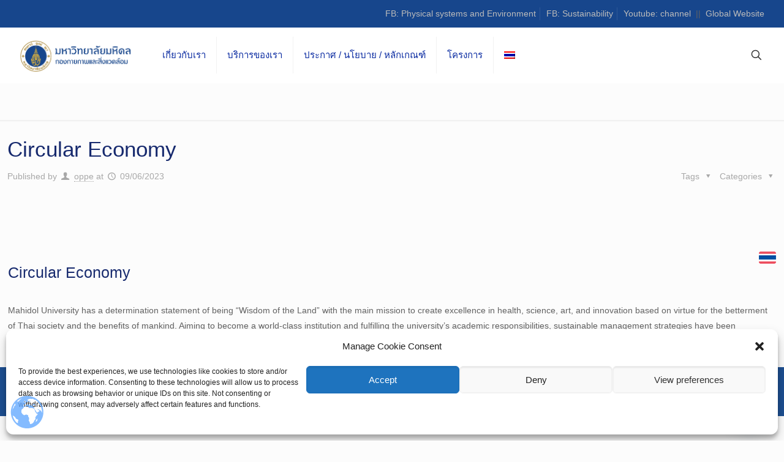

--- FILE ---
content_type: text/html; charset=UTF-8
request_url: https://op.mahidol.ac.th/pe/2023/16806/
body_size: 33376
content:
<!DOCTYPE html>
<html lang="th-TH" class="no-js " itemscope itemtype="https://schema.org/Article" >

<head>

<meta charset="UTF-8" />
<meta name="description" content="กองกายภาพและสิ่งแวดล้อม มหาวิทยาลัยมหิดล | Wisdom Of The Land"/>
<meta name="keywords" content="กองกายภาพและสิ่งแวดล้อม,กองกายภาพ มหิดล,กองกายภาพและสิ่งแวดล้อม ,มหาวิทยาลัยมหิดล,&quot;,sbf]&quot;,dv&#039;dkp4kr"/>
<meta property="og:url" content="https://op.mahidol.ac.th/pe/2023/16806/"/>
<meta property="og:type" content="article"/>
<meta property="og:title" content="Circular Economy"/>
<meta property="og:description" content="กองกายภาพและสิ่งแวดล้อม มหาวิทยาลัยมหิดล | Wisdom Of The Land"/>
<link rel="alternate" hreflang="th-TH" href="https://op.mahidol.ac.th/pe/2023/16806/"/>
<!-- Global site tag (gtag.js) - Google Analytics -->
<script async src="https://www.googletagmanager.com/gtag/js?id=UA-136787898-1"></script>
<script>
  window.dataLayer = window.dataLayer || [];
  function gtag(){dataLayer.push(arguments);}
  gtag('js', new Date());

  gtag('config', 'UA-136787898-1');
</script>
<title>Circular Economy &#8211; กองกายภาพและสิ่งแวดล้อม</title>
<meta name='robots' content='max-image-preview:large' />
	<style>img:is([sizes="auto" i], [sizes^="auto," i]) { contain-intrinsic-size: 3000px 1500px }</style>
	<meta name="format-detection" content="telephone=no">
<meta name="viewport" content="width=device-width, initial-scale=1, maximum-scale=1" />
<meta name="theme-color" content="#ffffff" media="(prefers-color-scheme: light)">
<meta name="theme-color" content="#ffffff" media="(prefers-color-scheme: dark)">
<link rel="alternate" type="application/rss+xml" title="กองกายภาพและสิ่งแวดล้อม &raquo; Feed" href="https://op.mahidol.ac.th/pe/feed/" />
<link rel="alternate" type="application/rss+xml" title="กองกายภาพและสิ่งแวดล้อม &raquo; Comments Feed" href="https://op.mahidol.ac.th/pe/comments/feed/" />
<script type="text/javascript">
/* <![CDATA[ */
window._wpemojiSettings = {"baseUrl":"https:\/\/s.w.org\/images\/core\/emoji\/15.0.3\/72x72\/","ext":".png","svgUrl":"https:\/\/s.w.org\/images\/core\/emoji\/15.0.3\/svg\/","svgExt":".svg","source":{"concatemoji":"https:\/\/op.mahidol.ac.th\/pe\/wp-includes\/js\/wp-emoji-release.min.js?ver=6.7.1"}};
/*! This file is auto-generated */
!function(i,n){var o,s,e;function c(e){try{var t={supportTests:e,timestamp:(new Date).valueOf()};sessionStorage.setItem(o,JSON.stringify(t))}catch(e){}}function p(e,t,n){e.clearRect(0,0,e.canvas.width,e.canvas.height),e.fillText(t,0,0);var t=new Uint32Array(e.getImageData(0,0,e.canvas.width,e.canvas.height).data),r=(e.clearRect(0,0,e.canvas.width,e.canvas.height),e.fillText(n,0,0),new Uint32Array(e.getImageData(0,0,e.canvas.width,e.canvas.height).data));return t.every(function(e,t){return e===r[t]})}function u(e,t,n){switch(t){case"flag":return n(e,"\ud83c\udff3\ufe0f\u200d\u26a7\ufe0f","\ud83c\udff3\ufe0f\u200b\u26a7\ufe0f")?!1:!n(e,"\ud83c\uddfa\ud83c\uddf3","\ud83c\uddfa\u200b\ud83c\uddf3")&&!n(e,"\ud83c\udff4\udb40\udc67\udb40\udc62\udb40\udc65\udb40\udc6e\udb40\udc67\udb40\udc7f","\ud83c\udff4\u200b\udb40\udc67\u200b\udb40\udc62\u200b\udb40\udc65\u200b\udb40\udc6e\u200b\udb40\udc67\u200b\udb40\udc7f");case"emoji":return!n(e,"\ud83d\udc26\u200d\u2b1b","\ud83d\udc26\u200b\u2b1b")}return!1}function f(e,t,n){var r="undefined"!=typeof WorkerGlobalScope&&self instanceof WorkerGlobalScope?new OffscreenCanvas(300,150):i.createElement("canvas"),a=r.getContext("2d",{willReadFrequently:!0}),o=(a.textBaseline="top",a.font="600 32px Arial",{});return e.forEach(function(e){o[e]=t(a,e,n)}),o}function t(e){var t=i.createElement("script");t.src=e,t.defer=!0,i.head.appendChild(t)}"undefined"!=typeof Promise&&(o="wpEmojiSettingsSupports",s=["flag","emoji"],n.supports={everything:!0,everythingExceptFlag:!0},e=new Promise(function(e){i.addEventListener("DOMContentLoaded",e,{once:!0})}),new Promise(function(t){var n=function(){try{var e=JSON.parse(sessionStorage.getItem(o));if("object"==typeof e&&"number"==typeof e.timestamp&&(new Date).valueOf()<e.timestamp+604800&&"object"==typeof e.supportTests)return e.supportTests}catch(e){}return null}();if(!n){if("undefined"!=typeof Worker&&"undefined"!=typeof OffscreenCanvas&&"undefined"!=typeof URL&&URL.createObjectURL&&"undefined"!=typeof Blob)try{var e="postMessage("+f.toString()+"("+[JSON.stringify(s),u.toString(),p.toString()].join(",")+"));",r=new Blob([e],{type:"text/javascript"}),a=new Worker(URL.createObjectURL(r),{name:"wpTestEmojiSupports"});return void(a.onmessage=function(e){c(n=e.data),a.terminate(),t(n)})}catch(e){}c(n=f(s,u,p))}t(n)}).then(function(e){for(var t in e)n.supports[t]=e[t],n.supports.everything=n.supports.everything&&n.supports[t],"flag"!==t&&(n.supports.everythingExceptFlag=n.supports.everythingExceptFlag&&n.supports[t]);n.supports.everythingExceptFlag=n.supports.everythingExceptFlag&&!n.supports.flag,n.DOMReady=!1,n.readyCallback=function(){n.DOMReady=!0}}).then(function(){return e}).then(function(){var e;n.supports.everything||(n.readyCallback(),(e=n.source||{}).concatemoji?t(e.concatemoji):e.wpemoji&&e.twemoji&&(t(e.twemoji),t(e.wpemoji)))}))}((window,document),window._wpemojiSettings);
/* ]]> */
</script>
<style id='wp-emoji-styles-inline-css' type='text/css'>

	img.wp-smiley, img.emoji {
		display: inline !important;
		border: none !important;
		box-shadow: none !important;
		height: 1em !important;
		width: 1em !important;
		margin: 0 0.07em !important;
		vertical-align: -0.1em !important;
		background: none !important;
		padding: 0 !important;
	}
</style>
<link rel='stylesheet' id='wp-block-library-css' href='https://op.mahidol.ac.th/pe/wp-includes/css/dist/block-library/style.min.css?ver=6.7.1' type='text/css' media='all' />
<style id='classic-theme-styles-inline-css' type='text/css'>
/*! This file is auto-generated */
.wp-block-button__link{color:#fff;background-color:#32373c;border-radius:9999px;box-shadow:none;text-decoration:none;padding:calc(.667em + 2px) calc(1.333em + 2px);font-size:1.125em}.wp-block-file__button{background:#32373c;color:#fff;text-decoration:none}
</style>
<style id='global-styles-inline-css' type='text/css'>
:root{--wp--preset--aspect-ratio--square: 1;--wp--preset--aspect-ratio--4-3: 4/3;--wp--preset--aspect-ratio--3-4: 3/4;--wp--preset--aspect-ratio--3-2: 3/2;--wp--preset--aspect-ratio--2-3: 2/3;--wp--preset--aspect-ratio--16-9: 16/9;--wp--preset--aspect-ratio--9-16: 9/16;--wp--preset--color--black: #000000;--wp--preset--color--cyan-bluish-gray: #abb8c3;--wp--preset--color--white: #ffffff;--wp--preset--color--pale-pink: #f78da7;--wp--preset--color--vivid-red: #cf2e2e;--wp--preset--color--luminous-vivid-orange: #ff6900;--wp--preset--color--luminous-vivid-amber: #fcb900;--wp--preset--color--light-green-cyan: #7bdcb5;--wp--preset--color--vivid-green-cyan: #00d084;--wp--preset--color--pale-cyan-blue: #8ed1fc;--wp--preset--color--vivid-cyan-blue: #0693e3;--wp--preset--color--vivid-purple: #9b51e0;--wp--preset--gradient--vivid-cyan-blue-to-vivid-purple: linear-gradient(135deg,rgba(6,147,227,1) 0%,rgb(155,81,224) 100%);--wp--preset--gradient--light-green-cyan-to-vivid-green-cyan: linear-gradient(135deg,rgb(122,220,180) 0%,rgb(0,208,130) 100%);--wp--preset--gradient--luminous-vivid-amber-to-luminous-vivid-orange: linear-gradient(135deg,rgba(252,185,0,1) 0%,rgba(255,105,0,1) 100%);--wp--preset--gradient--luminous-vivid-orange-to-vivid-red: linear-gradient(135deg,rgba(255,105,0,1) 0%,rgb(207,46,46) 100%);--wp--preset--gradient--very-light-gray-to-cyan-bluish-gray: linear-gradient(135deg,rgb(238,238,238) 0%,rgb(169,184,195) 100%);--wp--preset--gradient--cool-to-warm-spectrum: linear-gradient(135deg,rgb(74,234,220) 0%,rgb(151,120,209) 20%,rgb(207,42,186) 40%,rgb(238,44,130) 60%,rgb(251,105,98) 80%,rgb(254,248,76) 100%);--wp--preset--gradient--blush-light-purple: linear-gradient(135deg,rgb(255,206,236) 0%,rgb(152,150,240) 100%);--wp--preset--gradient--blush-bordeaux: linear-gradient(135deg,rgb(254,205,165) 0%,rgb(254,45,45) 50%,rgb(107,0,62) 100%);--wp--preset--gradient--luminous-dusk: linear-gradient(135deg,rgb(255,203,112) 0%,rgb(199,81,192) 50%,rgb(65,88,208) 100%);--wp--preset--gradient--pale-ocean: linear-gradient(135deg,rgb(255,245,203) 0%,rgb(182,227,212) 50%,rgb(51,167,181) 100%);--wp--preset--gradient--electric-grass: linear-gradient(135deg,rgb(202,248,128) 0%,rgb(113,206,126) 100%);--wp--preset--gradient--midnight: linear-gradient(135deg,rgb(2,3,129) 0%,rgb(40,116,252) 100%);--wp--preset--font-size--small: 13px;--wp--preset--font-size--medium: 20px;--wp--preset--font-size--large: 36px;--wp--preset--font-size--x-large: 42px;--wp--preset--spacing--20: 0.44rem;--wp--preset--spacing--30: 0.67rem;--wp--preset--spacing--40: 1rem;--wp--preset--spacing--50: 1.5rem;--wp--preset--spacing--60: 2.25rem;--wp--preset--spacing--70: 3.38rem;--wp--preset--spacing--80: 5.06rem;--wp--preset--shadow--natural: 6px 6px 9px rgba(0, 0, 0, 0.2);--wp--preset--shadow--deep: 12px 12px 50px rgba(0, 0, 0, 0.4);--wp--preset--shadow--sharp: 6px 6px 0px rgba(0, 0, 0, 0.2);--wp--preset--shadow--outlined: 6px 6px 0px -3px rgba(255, 255, 255, 1), 6px 6px rgba(0, 0, 0, 1);--wp--preset--shadow--crisp: 6px 6px 0px rgba(0, 0, 0, 1);}:where(.is-layout-flex){gap: 0.5em;}:where(.is-layout-grid){gap: 0.5em;}body .is-layout-flex{display: flex;}.is-layout-flex{flex-wrap: wrap;align-items: center;}.is-layout-flex > :is(*, div){margin: 0;}body .is-layout-grid{display: grid;}.is-layout-grid > :is(*, div){margin: 0;}:where(.wp-block-columns.is-layout-flex){gap: 2em;}:where(.wp-block-columns.is-layout-grid){gap: 2em;}:where(.wp-block-post-template.is-layout-flex){gap: 1.25em;}:where(.wp-block-post-template.is-layout-grid){gap: 1.25em;}.has-black-color{color: var(--wp--preset--color--black) !important;}.has-cyan-bluish-gray-color{color: var(--wp--preset--color--cyan-bluish-gray) !important;}.has-white-color{color: var(--wp--preset--color--white) !important;}.has-pale-pink-color{color: var(--wp--preset--color--pale-pink) !important;}.has-vivid-red-color{color: var(--wp--preset--color--vivid-red) !important;}.has-luminous-vivid-orange-color{color: var(--wp--preset--color--luminous-vivid-orange) !important;}.has-luminous-vivid-amber-color{color: var(--wp--preset--color--luminous-vivid-amber) !important;}.has-light-green-cyan-color{color: var(--wp--preset--color--light-green-cyan) !important;}.has-vivid-green-cyan-color{color: var(--wp--preset--color--vivid-green-cyan) !important;}.has-pale-cyan-blue-color{color: var(--wp--preset--color--pale-cyan-blue) !important;}.has-vivid-cyan-blue-color{color: var(--wp--preset--color--vivid-cyan-blue) !important;}.has-vivid-purple-color{color: var(--wp--preset--color--vivid-purple) !important;}.has-black-background-color{background-color: var(--wp--preset--color--black) !important;}.has-cyan-bluish-gray-background-color{background-color: var(--wp--preset--color--cyan-bluish-gray) !important;}.has-white-background-color{background-color: var(--wp--preset--color--white) !important;}.has-pale-pink-background-color{background-color: var(--wp--preset--color--pale-pink) !important;}.has-vivid-red-background-color{background-color: var(--wp--preset--color--vivid-red) !important;}.has-luminous-vivid-orange-background-color{background-color: var(--wp--preset--color--luminous-vivid-orange) !important;}.has-luminous-vivid-amber-background-color{background-color: var(--wp--preset--color--luminous-vivid-amber) !important;}.has-light-green-cyan-background-color{background-color: var(--wp--preset--color--light-green-cyan) !important;}.has-vivid-green-cyan-background-color{background-color: var(--wp--preset--color--vivid-green-cyan) !important;}.has-pale-cyan-blue-background-color{background-color: var(--wp--preset--color--pale-cyan-blue) !important;}.has-vivid-cyan-blue-background-color{background-color: var(--wp--preset--color--vivid-cyan-blue) !important;}.has-vivid-purple-background-color{background-color: var(--wp--preset--color--vivid-purple) !important;}.has-black-border-color{border-color: var(--wp--preset--color--black) !important;}.has-cyan-bluish-gray-border-color{border-color: var(--wp--preset--color--cyan-bluish-gray) !important;}.has-white-border-color{border-color: var(--wp--preset--color--white) !important;}.has-pale-pink-border-color{border-color: var(--wp--preset--color--pale-pink) !important;}.has-vivid-red-border-color{border-color: var(--wp--preset--color--vivid-red) !important;}.has-luminous-vivid-orange-border-color{border-color: var(--wp--preset--color--luminous-vivid-orange) !important;}.has-luminous-vivid-amber-border-color{border-color: var(--wp--preset--color--luminous-vivid-amber) !important;}.has-light-green-cyan-border-color{border-color: var(--wp--preset--color--light-green-cyan) !important;}.has-vivid-green-cyan-border-color{border-color: var(--wp--preset--color--vivid-green-cyan) !important;}.has-pale-cyan-blue-border-color{border-color: var(--wp--preset--color--pale-cyan-blue) !important;}.has-vivid-cyan-blue-border-color{border-color: var(--wp--preset--color--vivid-cyan-blue) !important;}.has-vivid-purple-border-color{border-color: var(--wp--preset--color--vivid-purple) !important;}.has-vivid-cyan-blue-to-vivid-purple-gradient-background{background: var(--wp--preset--gradient--vivid-cyan-blue-to-vivid-purple) !important;}.has-light-green-cyan-to-vivid-green-cyan-gradient-background{background: var(--wp--preset--gradient--light-green-cyan-to-vivid-green-cyan) !important;}.has-luminous-vivid-amber-to-luminous-vivid-orange-gradient-background{background: var(--wp--preset--gradient--luminous-vivid-amber-to-luminous-vivid-orange) !important;}.has-luminous-vivid-orange-to-vivid-red-gradient-background{background: var(--wp--preset--gradient--luminous-vivid-orange-to-vivid-red) !important;}.has-very-light-gray-to-cyan-bluish-gray-gradient-background{background: var(--wp--preset--gradient--very-light-gray-to-cyan-bluish-gray) !important;}.has-cool-to-warm-spectrum-gradient-background{background: var(--wp--preset--gradient--cool-to-warm-spectrum) !important;}.has-blush-light-purple-gradient-background{background: var(--wp--preset--gradient--blush-light-purple) !important;}.has-blush-bordeaux-gradient-background{background: var(--wp--preset--gradient--blush-bordeaux) !important;}.has-luminous-dusk-gradient-background{background: var(--wp--preset--gradient--luminous-dusk) !important;}.has-pale-ocean-gradient-background{background: var(--wp--preset--gradient--pale-ocean) !important;}.has-electric-grass-gradient-background{background: var(--wp--preset--gradient--electric-grass) !important;}.has-midnight-gradient-background{background: var(--wp--preset--gradient--midnight) !important;}.has-small-font-size{font-size: var(--wp--preset--font-size--small) !important;}.has-medium-font-size{font-size: var(--wp--preset--font-size--medium) !important;}.has-large-font-size{font-size: var(--wp--preset--font-size--large) !important;}.has-x-large-font-size{font-size: var(--wp--preset--font-size--x-large) !important;}
:where(.wp-block-post-template.is-layout-flex){gap: 1.25em;}:where(.wp-block-post-template.is-layout-grid){gap: 1.25em;}
:where(.wp-block-columns.is-layout-flex){gap: 2em;}:where(.wp-block-columns.is-layout-grid){gap: 2em;}
:root :where(.wp-block-pullquote){font-size: 1.5em;line-height: 1.6;}
</style>
<link rel='stylesheet' id='pb_animate-css' href='https://op.mahidol.ac.th/pe/wp-content/plugins/ays-popup-box/public/css/animate.css?ver=4.3.1' type='text/css' media='all' />
<link rel='stylesheet' id='chaty-css-css' href='https://op.mahidol.ac.th/pe/wp-content/plugins/chaty-pro/css/chaty-front.min.css?ver=3.2.51737604215' type='text/css' media='all' />
<link rel='stylesheet' id='mu-intranet-css' href='https://op.mahidol.ac.th/pe/wp-content/plugins/mu-intranet/intranet.css?ver=6.7.1' type='text/css' media='all' />
<link rel='stylesheet' id='cmplz-general-css' href='https://op.mahidol.ac.th/pe/wp-content/plugins/complianz-gdpr/assets/css/cookieblocker.min.css?ver=1711005988' type='text/css' media='all' />
<link rel='stylesheet' id='mfn-be-css' href='https://op.mahidol.ac.th/pe/wp-content/themes/betheme/css/be.css?ver=26.3.4.1' type='text/css' media='all' />
<link rel='stylesheet' id='mfn-animations-css' href='https://op.mahidol.ac.th/pe/wp-content/themes/betheme/assets/animations/animations.min.css?ver=26.3.4.1' type='text/css' media='all' />
<link rel='stylesheet' id='mfn-font-awesome-css' href='https://op.mahidol.ac.th/pe/wp-content/themes/betheme/fonts/fontawesome/fontawesome.css?ver=26.3.4.1' type='text/css' media='all' />
<link rel='stylesheet' id='mfn-jplayer-css' href='https://op.mahidol.ac.th/pe/wp-content/themes/betheme/assets/jplayer/css/jplayer.blue.monday.min.css?ver=26.3.4.1' type='text/css' media='all' />
<link rel='stylesheet' id='mfn-responsive-css' href='https://op.mahidol.ac.th/pe/wp-content/themes/betheme/css/responsive.css?ver=26.3.4.1' type='text/css' media='all' />
<link rel='stylesheet' id='js_composer_front-css' href='https://op.mahidol.ac.th/pe/wp-content/plugins/js_composer/assets/css/js_composer.min.css?ver=6.9.0' type='text/css' media='all' />
<link rel='stylesheet' id='dashicons-css' href='https://op.mahidol.ac.th/pe/wp-includes/css/dashicons.min.css?ver=6.7.1' type='text/css' media='all' />
<link rel='stylesheet' id='wps-visitor-style-css' href='https://op.mahidol.ac.th/pe/wp-content/plugins/wps-visitor-counter/styles/css/default.css?ver=2' type='text/css' media='all' />
<style id='mfn-dynamic-inline-css' type='text/css'>
body:not(.template-slider) #Header_wrapper{background-image:url(https://op.mahidol.ac.th/pe/wp-content/uploads/2022/09/head-edit2022-1-e1741154599204.png);background-repeat:repeat;background-position:left top;background-size:cover}#Footer{background-image:url(https://op.mahidol.ac.th/ga/wp-content/uploads/2021/11/footer_ci2.png);background-repeat:no-repeat;background-position:right top}
html{background-color:#fcfcfc}#Wrapper,#Content,.mfn-popup .mfn-popup-content,.mfn-off-canvas-sidebar .mfn-off-canvas-content-wrapper,.mfn-cart-holder,.mfn-header-login,#Top_bar .search_wrapper,#Top_bar .top_bar_right .mfn-live-search-box,.column_livesearch .mfn-live-search-wrapper,.column_livesearch .mfn-live-search-box{background-color:#fcfcfc}body:not(.template-slider) #Header{min-height:0px}body.header-below:not(.template-slider) #Header{padding-top:0px}#Subheader{padding:30px 0}#Footer .widgets_wrapper{padding:35px 0}body,button,span.date_label,.timeline_items li h3 span,input[type="submit"],input[type="reset"],input[type="button"],input[type="date"],input[type="text"],input[type="password"],input[type="tel"],input[type="email"],textarea,select,.offer_li .title h3{font-family:"Arial",-apple-system,BlinkMacSystemFont,"Segoe UI",Roboto,Oxygen-Sans,Ubuntu,Cantarell,"Helvetica Neue",sans-serif}#menu > ul > li > a,a.action_button,#overlay-menu ul li a{font-family:"Arial",-apple-system,BlinkMacSystemFont,"Segoe UI",Roboto,Oxygen-Sans,Ubuntu,Cantarell,"Helvetica Neue",sans-serif}#Subheader .title{font-family:"Arial",-apple-system,BlinkMacSystemFont,"Segoe UI",Roboto,Oxygen-Sans,Ubuntu,Cantarell,"Helvetica Neue",sans-serif}h1,h2,h3,h4,.text-logo #logo{font-family:"Arial",-apple-system,BlinkMacSystemFont,"Segoe UI",Roboto,Oxygen-Sans,Ubuntu,Cantarell,"Helvetica Neue",sans-serif}h5,h6{font-family:"Arial",-apple-system,BlinkMacSystemFont,"Segoe UI",Roboto,Oxygen-Sans,Ubuntu,Cantarell,"Helvetica Neue",sans-serif}blockquote{font-family:"Arial",-apple-system,BlinkMacSystemFont,"Segoe UI",Roboto,Oxygen-Sans,Ubuntu,Cantarell,"Helvetica Neue",sans-serif}.chart_box .chart .num,.counter .desc_wrapper .number-wrapper,.how_it_works .image .number,.pricing-box .plan-header .price,.quick_fact .number-wrapper,.woocommerce .product div.entry-summary .price{font-family:"Arial",-apple-system,BlinkMacSystemFont,"Segoe UI",Roboto,Oxygen-Sans,Ubuntu,Cantarell,"Helvetica Neue",sans-serif}body{font-size:14px;line-height:25px;font-weight:400;letter-spacing:0px}.big{font-size:16px;line-height:28px;font-weight:400;letter-spacing:0px}#menu > ul > li > a,a.action_button,#overlay-menu ul li a{font-size:15px;font-weight:400;letter-spacing:0px}#overlay-menu ul li a{line-height:22.5px}#Subheader .title{font-size:30px;line-height:35px;font-weight:400;letter-spacing:1px;font-style:italic}h1,.text-logo #logo{font-size:48px;line-height:50px;font-weight:400;letter-spacing:0px}h2{font-size:30px;line-height:34px;font-weight:300;letter-spacing:0px}h3,.woocommerce ul.products li.product h3,.woocommerce #customer_login h2{font-size:25px;line-height:29px;font-weight:300;letter-spacing:0px}h4,.woocommerce .woocommerce-order-details__title,.woocommerce .wc-bacs-bank-details-heading,.woocommerce .woocommerce-customer-details h2{font-size:21px;line-height:25px;font-weight:500;letter-spacing:0px}h5{font-size:15px;line-height:25px;font-weight:700;letter-spacing:0px}h6{font-size:14px;line-height:25px;font-weight:400;letter-spacing:0px}#Intro .intro-title{font-size:70px;line-height:70px;font-weight:400;letter-spacing:0px}@media only screen and (min-width:768px) and (max-width:959px){body{font-size:13px;line-height:21px;font-weight:400;letter-spacing:0px}.big{font-size:14px;line-height:24px;font-weight:400;letter-spacing:0px}#menu > ul > li > a,a.action_button,#overlay-menu ul li a{font-size:13px;font-weight:400;letter-spacing:0px}#overlay-menu ul li a{line-height:19.5px}#Subheader .title{font-size:26px;line-height:30px;font-weight:400;letter-spacing:1px;font-style:italic}h1,.text-logo #logo{font-size:41px;line-height:43px;font-weight:400;letter-spacing:0px}h2{font-size:26px;line-height:29px;font-weight:300;letter-spacing:0px}h3,.woocommerce ul.products li.product h3,.woocommerce #customer_login h2{font-size:21px;line-height:25px;font-weight:300;letter-spacing:0px}h4,.woocommerce .woocommerce-order-details__title,.woocommerce .wc-bacs-bank-details-heading,.woocommerce .woocommerce-customer-details h2{font-size:18px;line-height:21px;font-weight:500;letter-spacing:0px}h5{font-size:13px;line-height:21px;font-weight:700;letter-spacing:0px}h6{font-size:13px;line-height:21px;font-weight:400;letter-spacing:0px}#Intro .intro-title{font-size:60px;line-height:60px;font-weight:400;letter-spacing:0px}blockquote{font-size:15px}.chart_box .chart .num{font-size:45px;line-height:45px}.counter .desc_wrapper .number-wrapper{font-size:45px;line-height:45px}.counter .desc_wrapper .title{font-size:14px;line-height:18px}.faq .question .title{font-size:14px}.fancy_heading .title{font-size:38px;line-height:38px}.offer .offer_li .desc_wrapper .title h3{font-size:32px;line-height:32px}.offer_thumb_ul li.offer_thumb_li .desc_wrapper .title h3{font-size:32px;line-height:32px}.pricing-box .plan-header h2{font-size:27px;line-height:27px}.pricing-box .plan-header .price > span{font-size:40px;line-height:40px}.pricing-box .plan-header .price sup.currency{font-size:18px;line-height:18px}.pricing-box .plan-header .price sup.period{font-size:14px;line-height:14px}.quick_fact .number{font-size:80px;line-height:80px}.trailer_box .desc h2{font-size:27px;line-height:27px}.widget > h3{font-size:17px;line-height:20px}}@media only screen and (min-width:480px) and (max-width:767px){body{font-size:13px;line-height:19px;font-weight:400;letter-spacing:0px}.big{font-size:13px;line-height:21px;font-weight:400;letter-spacing:0px}#menu > ul > li > a,a.action_button,#overlay-menu ul li a{font-size:13px;font-weight:400;letter-spacing:0px}#overlay-menu ul li a{line-height:19.5px}#Subheader .title{font-size:23px;line-height:26px;font-weight:400;letter-spacing:1px;font-style:italic}h1,.text-logo #logo{font-size:36px;line-height:38px;font-weight:400;letter-spacing:0px}h2{font-size:23px;line-height:26px;font-weight:300;letter-spacing:0px}h3,.woocommerce ul.products li.product h3,.woocommerce #customer_login h2{font-size:19px;line-height:22px;font-weight:300;letter-spacing:0px}h4,.woocommerce .woocommerce-order-details__title,.woocommerce .wc-bacs-bank-details-heading,.woocommerce .woocommerce-customer-details h2{font-size:16px;line-height:19px;font-weight:500;letter-spacing:0px}h5{font-size:13px;line-height:19px;font-weight:700;letter-spacing:0px}h6{font-size:13px;line-height:19px;font-weight:400;letter-spacing:0px}#Intro .intro-title{font-size:53px;line-height:53px;font-weight:400;letter-spacing:0px}blockquote{font-size:14px}.chart_box .chart .num{font-size:40px;line-height:40px}.counter .desc_wrapper .number-wrapper{font-size:40px;line-height:40px}.counter .desc_wrapper .title{font-size:13px;line-height:16px}.faq .question .title{font-size:13px}.fancy_heading .title{font-size:34px;line-height:34px}.offer .offer_li .desc_wrapper .title h3{font-size:28px;line-height:28px}.offer_thumb_ul li.offer_thumb_li .desc_wrapper .title h3{font-size:28px;line-height:28px}.pricing-box .plan-header h2{font-size:24px;line-height:24px}.pricing-box .plan-header .price > span{font-size:34px;line-height:34px}.pricing-box .plan-header .price sup.currency{font-size:16px;line-height:16px}.pricing-box .plan-header .price sup.period{font-size:13px;line-height:13px}.quick_fact .number{font-size:70px;line-height:70px}.trailer_box .desc h2{font-size:24px;line-height:24px}.widget > h3{font-size:16px;line-height:19px}}@media only screen and (max-width:479px){body{font-size:13px;line-height:19px;font-weight:400;letter-spacing:0px}.big{font-size:13px;line-height:19px;font-weight:400;letter-spacing:0px}#menu > ul > li > a,a.action_button,#overlay-menu ul li a{font-size:13px;font-weight:400;letter-spacing:0px}#overlay-menu ul li a{line-height:19.5px}#Subheader .title{font-size:18px;line-height:21px;font-weight:400;letter-spacing:1px;font-style:italic}h1,.text-logo #logo{font-size:29px;line-height:30px;font-weight:400;letter-spacing:0px}h2{font-size:18px;line-height:20px;font-weight:300;letter-spacing:0px}h3,.woocommerce ul.products li.product h3,.woocommerce #customer_login h2{font-size:15px;line-height:19px;font-weight:300;letter-spacing:0px}h4,.woocommerce .woocommerce-order-details__title,.woocommerce .wc-bacs-bank-details-heading,.woocommerce .woocommerce-customer-details h2{font-size:13px;line-height:19px;font-weight:500;letter-spacing:0px}h5{font-size:13px;line-height:19px;font-weight:700;letter-spacing:0px}h6{font-size:13px;line-height:19px;font-weight:400;letter-spacing:0px}#Intro .intro-title{font-size:42px;line-height:42px;font-weight:400;letter-spacing:0px}blockquote{font-size:13px}.chart_box .chart .num{font-size:35px;line-height:35px}.counter .desc_wrapper .number-wrapper{font-size:35px;line-height:35px}.counter .desc_wrapper .title{font-size:13px;line-height:26px}.faq .question .title{font-size:13px}.fancy_heading .title{font-size:30px;line-height:30px}.offer .offer_li .desc_wrapper .title h3{font-size:26px;line-height:26px}.offer_thumb_ul li.offer_thumb_li .desc_wrapper .title h3{font-size:26px;line-height:26px}.pricing-box .plan-header h2{font-size:21px;line-height:21px}.pricing-box .plan-header .price > span{font-size:32px;line-height:32px}.pricing-box .plan-header .price sup.currency{font-size:14px;line-height:14px}.pricing-box .plan-header .price sup.period{font-size:13px;line-height:13px}.quick_fact .number{font-size:60px;line-height:60px}.trailer_box .desc h2{font-size:21px;line-height:21px}.widget > h3{font-size:15px;line-height:18px}}.with_aside .sidebar.columns{width:10%}.with_aside .sections_group{width:90%}.aside_both .sidebar.columns{width:5%}.aside_both .sidebar.sidebar-1{margin-left:-95%}.aside_both .sections_group{width:90%;margin-left:5%}@media only screen and (min-width:1240px){#Wrapper,.with_aside .content_wrapper{max-width:1600px}.section_wrapper,.container{max-width:1580px}.layout-boxed.header-boxed #Top_bar.is-sticky{max-width:1600px}}@media only screen and (max-width:767px){.section_wrapper,.container,.four.columns .widget-area{max-width:550px !important}}  .button-default .button,.button-flat .button,.button-round .button{background-color:#f7f7f7;color:#747474}.button-stroke .button{border-color:#f7f7f7;color:#747474}.button-stroke .button:hover{background-color:#f7f7f7;color:#fff}.button-default .button_theme,.button-default button,.button-default input[type="button"],.button-default input[type="reset"],.button-default input[type="submit"],.button-flat .button_theme,.button-flat button,.button-flat input[type="button"],.button-flat input[type="reset"],.button-flat input[type="submit"],.button-round .button_theme,.button-round button,.button-round input[type="button"],.button-round input[type="reset"],.button-round input[type="submit"],.woocommerce #respond input#submit,.woocommerce a.button:not(.default),.woocommerce button.button,.woocommerce input.button,.woocommerce #respond input#submit:hover,.woocommerce a.button:hover,.woocommerce button.button:hover,.woocommerce input.button:hover{color:#ffffff}.button-default #respond input#submit.alt.disabled,.button-default #respond input#submit.alt.disabled:hover,.button-default #respond input#submit.alt:disabled,.button-default #respond input#submit.alt:disabled:hover,.button-default #respond input#submit.alt:disabled[disabled],.button-default #respond input#submit.alt:disabled[disabled]:hover,.button-default a.button.alt.disabled,.button-default a.button.alt.disabled:hover,.button-default a.button.alt:disabled,.button-default a.button.alt:disabled:hover,.button-default a.button.alt:disabled[disabled],.button-default a.button.alt:disabled[disabled]:hover,.button-default button.button.alt.disabled,.button-default button.button.alt.disabled:hover,.button-default button.button.alt:disabled,.button-default button.button.alt:disabled:hover,.button-default button.button.alt:disabled[disabled],.button-default button.button.alt:disabled[disabled]:hover,.button-default input.button.alt.disabled,.button-default input.button.alt.disabled:hover,.button-default input.button.alt:disabled,.button-default input.button.alt:disabled:hover,.button-default input.button.alt:disabled[disabled],.button-default input.button.alt:disabled[disabled]:hover,.button-default #respond input#submit.alt,.button-default a.button.alt,.button-default button.button.alt,.button-default input.button.alt,.button-default #respond input#submit.alt:hover,.button-default a.button.alt:hover,.button-default button.button.alt:hover,.button-default input.button.alt:hover,.button-flat #respond input#submit.alt.disabled,.button-flat #respond input#submit.alt.disabled:hover,.button-flat #respond input#submit.alt:disabled,.button-flat #respond input#submit.alt:disabled:hover,.button-flat #respond input#submit.alt:disabled[disabled],.button-flat #respond input#submit.alt:disabled[disabled]:hover,.button-flat a.button.alt.disabled,.button-flat a.button.alt.disabled:hover,.button-flat a.button.alt:disabled,.button-flat a.button.alt:disabled:hover,.button-flat a.button.alt:disabled[disabled],.button-flat a.button.alt:disabled[disabled]:hover,.button-flat button.button.alt.disabled,.button-flat button.button.alt.disabled:hover,.button-flat button.button.alt:disabled,.button-flat button.button.alt:disabled:hover,.button-flat button.button.alt:disabled[disabled],.button-flat button.button.alt:disabled[disabled]:hover,.button-flat input.button.alt.disabled,.button-flat input.button.alt.disabled:hover,.button-flat input.button.alt:disabled,.button-flat input.button.alt:disabled:hover,.button-flat input.button.alt:disabled[disabled],.button-flat input.button.alt:disabled[disabled]:hover,.button-flat #respond input#submit.alt,.button-flat a.button.alt,.button-flat button.button.alt,.button-flat input.button.alt,.button-flat #respond input#submit.alt:hover,.button-flat a.button.alt:hover,.button-flat button.button.alt:hover,.button-flat input.button.alt:hover,.button-round #respond input#submit.alt.disabled,.button-round #respond input#submit.alt.disabled:hover,.button-round #respond input#submit.alt:disabled,.button-round #respond input#submit.alt:disabled:hover,.button-round #respond input#submit.alt:disabled[disabled],.button-round #respond input#submit.alt:disabled[disabled]:hover,.button-round a.button.alt.disabled,.button-round a.button.alt.disabled:hover,.button-round a.button.alt:disabled,.button-round a.button.alt:disabled:hover,.button-round a.button.alt:disabled[disabled],.button-round a.button.alt:disabled[disabled]:hover,.button-round button.button.alt.disabled,.button-round button.button.alt.disabled:hover,.button-round button.button.alt:disabled,.button-round button.button.alt:disabled:hover,.button-round button.button.alt:disabled[disabled],.button-round button.button.alt:disabled[disabled]:hover,.button-round input.button.alt.disabled,.button-round input.button.alt.disabled:hover,.button-round input.button.alt:disabled,.button-round input.button.alt:disabled:hover,.button-round input.button.alt:disabled[disabled],.button-round input.button.alt:disabled[disabled]:hover,.button-round #respond input#submit.alt,.button-round a.button.alt,.button-round button.button.alt,.button-round input.button.alt,.button-round #respond input#submit.alt:hover,.button-round a.button.alt:hover,.button-round button.button.alt:hover,.button-round input.button.alt:hover{background-color:#1d4f91;color:#ffffff}.button-stroke #respond input#submit.alt.disabled,.button-stroke #respond input#submit.alt.disabled:hover,.button-stroke #respond input#submit.alt:disabled,.button-stroke #respond input#submit.alt:disabled:hover,.button-stroke #respond input#submit.alt:disabled[disabled],.button-stroke #respond input#submit.alt:disabled[disabled]:hover,.button-stroke a.button.alt.disabled,.button-stroke a.button.alt.disabled:hover,.button-stroke a.button.alt:disabled,.button-stroke a.button.alt:disabled:hover,.button-stroke a.button.alt:disabled[disabled],.button-stroke a.button.alt:disabled[disabled]:hover,.button-stroke button.button.alt.disabled,.button-stroke button.button.alt.disabled:hover,.button-stroke button.button.alt:disabled,.button-stroke button.button.alt:disabled:hover,.button-stroke button.button.alt:disabled[disabled],.button-stroke button.button.alt:disabled[disabled]:hover,.button-stroke input.button.alt.disabled,.button-stroke input.button.alt.disabled:hover,.button-stroke input.button.alt:disabled,.button-stroke input.button.alt:disabled:hover,.button-stroke input.button.alt:disabled[disabled],.button-stroke input.button.alt:disabled[disabled]:hover,.button-stroke #respond input#submit.alt,.button-stroke a.button.alt,.button-stroke button.button.alt,.button-stroke input.button.alt{border-color:#1d4f91;background:none;color:#ffffff}.button-stroke #respond input#submit.alt:hover,.button-stroke a.button.alt:hover,.button-stroke button.button.alt:hover,.button-stroke input.button.alt:hover,.button-stroke a.action_button:hover{background-color:#1d4f91;color:#ffffff}.action_button,.action_button:hover{background-color:#0089f7;color:#ffffff}.button-stroke a.action_button{border-color:#0089f7}.footer_button{color:#65666C!important;background-color:transparent;box-shadow:none!important}.footer_button:after{display:none!important}.button-custom .button,.button-custom .action_button,.button-custom .footer_button,.button-custom button,.button-custom button.button,.button-custom input[type="button"],.button-custom input[type="reset"],.button-custom input[type="submit"],.button-custom .woocommerce #respond input#submit,.button-custom .woocommerce a.button,.button-custom .woocommerce button.button,.button-custom .woocommerce input.button{font-family:Roboto;font-size:14px;line-height:14px;font-weight:400;letter-spacing:0px;padding:12px 20px 12px 20px;border-width:0px;border-radius:0px}.button-custom .button{color:#626262;background-color:#dbdddf;border-color:transparent}.button-custom .button:hover{color:#626262;background-color:#d3d3d3;border-color:transparent}.button-custom .button_theme,.button-custom button,.button-custom input[type="button"],.button-custom input[type="reset"],.button-custom input[type="submit"],.button-custom .woocommerce #respond input#submit,.button-custom .woocommerce a.button:not(.default),.button-custom .woocommerce button.button,.button-custom .woocommerce input.button{color:#ffffff;background-color:#0095eb;border-color:transparent}.button-custom .button_theme:hover,.button-custom button:hover,.button-custom input[type="button"]:hover,.button-custom input[type="reset"]:hover,.button-custom input[type="submit"]:hover,.button-custom .woocommerce #respond input#submit:hover,.button-custom .woocommerce a.button:not(.default):hover,.button-custom .woocommerce button.button:hover,.button-custom .woocommerce input.button:hover{color:#ffffff;background-color:#007cc3;border-color:transparent}.button-custom .action_button{color:#626262;background-color:#dbdddf;border-color:transparent}.button-custom .action_button:hover{color:#626262;background-color:#d3d3d3;border-color:transparent}.button-custom #respond input#submit.alt.disabled,.button-custom #respond input#submit.alt.disabled:hover,.button-custom #respond input#submit.alt:disabled,.button-custom #respond input#submit.alt:disabled:hover,.button-custom #respond input#submit.alt:disabled[disabled],.button-custom #respond input#submit.alt:disabled[disabled]:hover,.button-custom a.button.alt.disabled,.button-custom a.button.alt.disabled:hover,.button-custom a.button.alt:disabled,.button-custom a.button.alt:disabled:hover,.button-custom a.button.alt:disabled[disabled],.button-custom a.button.alt:disabled[disabled]:hover,.button-custom button.button.alt.disabled,.button-custom button.button.alt.disabled:hover,.button-custom button.button.alt:disabled,.button-custom button.button.alt:disabled:hover,.button-custom button.button.alt:disabled[disabled],.button-custom button.button.alt:disabled[disabled]:hover,.button-custom input.button.alt.disabled,.button-custom input.button.alt.disabled:hover,.button-custom input.button.alt:disabled,.button-custom input.button.alt:disabled:hover,.button-custom input.button.alt:disabled[disabled],.button-custom input.button.alt:disabled[disabled]:hover,.button-custom #respond input#submit.alt,.button-custom a.button.alt,.button-custom button.button.alt,.button-custom input.button.alt{line-height:14px;padding:12px 20px 12px 20px;color:#ffffff;background-color:#0095eb;font-family:Roboto;font-size:14px;font-weight:400;letter-spacing:0px;border-width:0px;border-radius:0px}.button-custom #respond input#submit.alt:hover,.button-custom a.button.alt:hover,.button-custom button.button.alt:hover,.button-custom input.button.alt:hover,.button-custom a.action_button:hover{color:#ffffff;background-color:#007cc3}#Top_bar #logo,.header-fixed #Top_bar #logo,.header-plain #Top_bar #logo,.header-transparent #Top_bar #logo{height:60px;line-height:60px;padding:15px 0}.logo-overflow #Top_bar:not(.is-sticky) .logo{height:90px}#Top_bar .menu > li > a{padding:15px 0}.menu-highlight:not(.header-creative) #Top_bar .menu > li > a{margin:20px 0}.header-plain:not(.menu-highlight) #Top_bar .menu > li > a span:not(.description){line-height:90px}.header-fixed #Top_bar .menu > li > a{padding:30px 0}@media only screen and (max-width:767px){.mobile-header-mini #Top_bar #logo{height:50px!important;line-height:50px!important;margin:5px 0}}#Top_bar #logo img.svg{width:100px}.image_frame,.wp-caption{border-width:0px}.alert{border-radius:0px}#Top_bar .top_bar_right .top-bar-right-input input{width:200px}.mfn-live-search-box .mfn-live-search-list{max-height:300px}#Side_slide{right:-250px;width:250px}#Side_slide.left{left:-250px}.blog-teaser li .desc-wrapper .desc{background-position-y:-1px}@media only screen and ( max-width:767px ){}@media only screen and (min-width:768px){body:not(.header-simple) #Top_bar #menu{display:block!important}.tr-menu #Top_bar #menu{background:none!important}#Top_bar .menu > li > ul.mfn-megamenu > li{float:left}#Top_bar .menu > li > ul.mfn-megamenu > li.mfn-megamenu-cols-1{width:100%}#Top_bar .menu > li > ul.mfn-megamenu > li.mfn-megamenu-cols-2{width:50%}#Top_bar .menu > li > ul.mfn-megamenu > li.mfn-megamenu-cols-3{width:33.33%}#Top_bar .menu > li > ul.mfn-megamenu > li.mfn-megamenu-cols-4{width:25%}#Top_bar .menu > li > ul.mfn-megamenu > li.mfn-megamenu-cols-5{width:20%}#Top_bar .menu > li > ul.mfn-megamenu > li.mfn-megamenu-cols-6{width:16.66%}#Top_bar .menu > li > ul.mfn-megamenu > li > ul{display:block!important;position:inherit;left:auto;top:auto;border-width:0 1px 0 0}#Top_bar .menu > li > ul.mfn-megamenu > li:last-child > ul{border:0}#Top_bar .menu > li > ul.mfn-megamenu > li > ul li{width:auto}#Top_bar .menu > li > ul.mfn-megamenu a.mfn-megamenu-title{text-transform:uppercase;font-weight:400;background:none}#Top_bar .menu > li > ul.mfn-megamenu a .menu-arrow{display:none}.menuo-right #Top_bar .menu > li > ul.mfn-megamenu{left:0;width:98%!important;margin:0 1%;padding:20px 0}.menuo-right #Top_bar .menu > li > ul.mfn-megamenu-bg{box-sizing:border-box}#Top_bar .menu > li > ul.mfn-megamenu-bg{padding:20px 166px 20px 20px;background-repeat:no-repeat;background-position:right bottom}.rtl #Top_bar .menu > li > ul.mfn-megamenu-bg{padding-left:166px;padding-right:20px;background-position:left bottom}#Top_bar .menu > li > ul.mfn-megamenu-bg > li{background:none}#Top_bar .menu > li > ul.mfn-megamenu-bg > li a{border:none}#Top_bar .menu > li > ul.mfn-megamenu-bg > li > ul{background:none!important;-webkit-box-shadow:0 0 0 0;-moz-box-shadow:0 0 0 0;box-shadow:0 0 0 0}.mm-vertical #Top_bar .container{position:relative}.mm-vertical #Top_bar .top_bar_left{position:static}.mm-vertical #Top_bar .menu > li ul{box-shadow:0 0 0 0 transparent!important;background-image:none}.mm-vertical #Top_bar .menu > li > ul.mfn-megamenu{padding:20px 0}.mm-vertical.header-plain #Top_bar .menu > li > ul.mfn-megamenu{width:100%!important;margin:0}.mm-vertical #Top_bar .menu > li > ul.mfn-megamenu > li{display:table-cell;float:none!important;width:10%;padding:0 15px;border-right:1px solid rgba(0,0,0,0.05)}.mm-vertical #Top_bar .menu > li > ul.mfn-megamenu > li:last-child{border-right-width:0}.mm-vertical #Top_bar .menu > li > ul.mfn-megamenu > li.hide-border{border-right-width:0}.mm-vertical #Top_bar .menu > li > ul.mfn-megamenu > li a{border-bottom-width:0;padding:9px 15px;line-height:120%}.mm-vertical #Top_bar .menu > li > ul.mfn-megamenu a.mfn-megamenu-title{font-weight:700}.rtl .mm-vertical #Top_bar .menu > li > ul.mfn-megamenu > li:first-child{border-right-width:0}.rtl .mm-vertical #Top_bar .menu > li > ul.mfn-megamenu > li:last-child{border-right-width:1px}body.header-shop #Top_bar #menu{display:flex!important}.header-shop #Top_bar.is-sticky .top_bar_row_second{display:none}.header-plain:not(.menuo-right) #Header .top_bar_left{width:auto!important}.header-stack.header-center #Top_bar #menu{display:inline-block!important}.header-simple #Top_bar #menu{display:none;height:auto;width:300px;bottom:auto;top:100%;right:1px;position:absolute;margin:0}.header-simple #Header a.responsive-menu-toggle{display:block;right:10px}.header-simple #Top_bar #menu > ul{width:100%;float:left}.header-simple #Top_bar #menu ul li{width:100%;padding-bottom:0;border-right:0;position:relative}.header-simple #Top_bar #menu ul li a{padding:0 20px;margin:0;display:block;height:auto;line-height:normal;border:none}.header-simple #Top_bar #menu ul li a:not(.menu-toggle):after{display:none}.header-simple #Top_bar #menu ul li a span{border:none;line-height:44px;display:inline;padding:0}.header-simple #Top_bar #menu ul li.submenu .menu-toggle{display:block;position:absolute;right:0;top:0;width:44px;height:44px;line-height:44px;font-size:30px;font-weight:300;text-align:center;cursor:pointer;color:#444;opacity:0.33;transform:unset}.header-simple #Top_bar #menu ul li.submenu .menu-toggle:after{content:"+";position:static}.header-simple #Top_bar #menu ul li.hover > .menu-toggle:after{content:"-"}.header-simple #Top_bar #menu ul li.hover a{border-bottom:0}.header-simple #Top_bar #menu ul.mfn-megamenu li .menu-toggle{display:none}.header-simple #Top_bar #menu ul li ul{position:relative!important;left:0!important;top:0;padding:0;margin:0!important;width:auto!important;background-image:none}.header-simple #Top_bar #menu ul li ul li{width:100%!important;display:block;padding:0}.header-simple #Top_bar #menu ul li ul li a{padding:0 20px 0 30px}.header-simple #Top_bar #menu ul li ul li a .menu-arrow{display:none}.header-simple #Top_bar #menu ul li ul li a span{padding:0}.header-simple #Top_bar #menu ul li ul li a span:after{display:none!important}.header-simple #Top_bar .menu > li > ul.mfn-megamenu a.mfn-megamenu-title{text-transform:uppercase;font-weight:400}.header-simple #Top_bar .menu > li > ul.mfn-megamenu > li > ul{display:block!important;position:inherit;left:auto;top:auto}.header-simple #Top_bar #menu ul li ul li ul{border-left:0!important;padding:0;top:0}.header-simple #Top_bar #menu ul li ul li ul li a{padding:0 20px 0 40px}.rtl.header-simple #Top_bar #menu{left:1px;right:auto}.rtl.header-simple #Top_bar a.responsive-menu-toggle{left:10px;right:auto}.rtl.header-simple #Top_bar #menu ul li.submenu .menu-toggle{left:0;right:auto}.rtl.header-simple #Top_bar #menu ul li ul{left:auto!important;right:0!important}.rtl.header-simple #Top_bar #menu ul li ul li a{padding:0 30px 0 20px}.rtl.header-simple #Top_bar #menu ul li ul li ul li a{padding:0 40px 0 20px}.menu-highlight #Top_bar .menu > li{margin:0 2px}.menu-highlight:not(.header-creative) #Top_bar .menu > li > a{padding:0;-webkit-border-radius:5px;border-radius:5px}.menu-highlight #Top_bar .menu > li > a:after{display:none}.menu-highlight #Top_bar .menu > li > a span:not(.description){line-height:50px}.menu-highlight #Top_bar .menu > li > a span.description{display:none}.menu-highlight.header-stack #Top_bar .menu > li > a{margin:10px 0!important}.menu-highlight.header-stack #Top_bar .menu > li > a span:not(.description){line-height:40px}.menu-highlight.header-simple #Top_bar #menu ul li,.menu-highlight.header-creative #Top_bar #menu ul li{margin:0}.menu-highlight.header-simple #Top_bar #menu ul li > a,.menu-highlight.header-creative #Top_bar #menu ul li > a{-webkit-border-radius:0;border-radius:0}.menu-highlight:not(.header-fixed):not(.header-simple) #Top_bar.is-sticky .menu > li > a{margin:10px 0!important;padding:5px 0!important}.menu-highlight:not(.header-fixed):not(.header-simple) #Top_bar.is-sticky .menu > li > a span{line-height:30px!important}.header-modern.menu-highlight.menuo-right .menu_wrapper{margin-right:20px}.menu-line-below #Top_bar .menu > li > a:after{top:auto;bottom:-4px}.menu-line-below #Top_bar.is-sticky .menu > li > a:after{top:auto;bottom:-4px}.menu-line-below-80 #Top_bar:not(.is-sticky) .menu > li > a:after{height:4px;left:10%;top:50%;margin-top:20px;width:80%}.menu-line-below-80-1 #Top_bar:not(.is-sticky) .menu > li > a:after{height:1px;left:10%;top:50%;margin-top:20px;width:80%}.menu-link-color #Top_bar .menu > li > a:not(.menu-toggle):after{display:none!important}.menu-arrow-top #Top_bar .menu > li > a:after{background:none repeat scroll 0 0 rgba(0,0,0,0)!important;border-color:#ccc transparent transparent;border-style:solid;border-width:7px 7px 0;display:block;height:0;left:50%;margin-left:-7px;top:0!important;width:0}.menu-arrow-top #Top_bar.is-sticky .menu > li > a:after{top:0!important}.menu-arrow-bottom #Top_bar .menu > li > a:after{background:none!important;border-color:transparent transparent #ccc;border-style:solid;border-width:0 7px 7px;display:block;height:0;left:50%;margin-left:-7px;top:auto;bottom:0;width:0}.menu-arrow-bottom #Top_bar.is-sticky .menu > li > a:after{top:auto;bottom:0}.menuo-no-borders #Top_bar .menu > li > a span{border-width:0!important}.menuo-no-borders #Header_creative #Top_bar .menu > li > a span{border-bottom-width:0}.menuo-no-borders.header-plain #Top_bar a#header_cart,.menuo-no-borders.header-plain #Top_bar a#search_button,.menuo-no-borders.header-plain #Top_bar .wpml-languages,.menuo-no-borders.header-plain #Top_bar a.action_button{border-width:0}.menuo-right #Top_bar .menu_wrapper{float:right}.menuo-right.header-stack:not(.header-center) #Top_bar .menu_wrapper{margin-right:150px}body.header-creative{padding-left:50px}body.header-creative.header-open{padding-left:250px}body.error404,body.under-construction,body.template-blank,body.under-construction.header-rtl.header-creative.header-open{padding-left:0!important;padding-right:0!important}.header-creative.footer-fixed #Footer,.header-creative.footer-sliding #Footer,.header-creative.footer-stick #Footer.is-sticky{box-sizing:border-box;padding-left:50px}.header-open.footer-fixed #Footer,.header-open.footer-sliding #Footer,.header-creative.footer-stick #Footer.is-sticky{padding-left:250px}.header-rtl.header-creative.footer-fixed #Footer,.header-rtl.header-creative.footer-sliding #Footer,.header-rtl.header-creative.footer-stick #Footer.is-sticky{padding-left:0;padding-right:50px}.header-rtl.header-open.footer-fixed #Footer,.header-rtl.header-open.footer-sliding #Footer,.header-rtl.header-creative.footer-stick #Footer.is-sticky{padding-right:250px}#Header_creative{background-color:#fff;position:fixed;width:250px;height:100%;left:-200px;top:0;z-index:9002;-webkit-box-shadow:2px 0 4px 2px rgba(0,0,0,.15);box-shadow:2px 0 4px 2px rgba(0,0,0,.15)}#Header_creative .container{width:100%}#Header_creative .creative-wrapper{opacity:0;margin-right:50px}#Header_creative a.creative-menu-toggle{display:block;width:34px;height:34px;line-height:34px;font-size:22px;text-align:center;position:absolute;top:10px;right:8px;border-radius:3px}.admin-bar #Header_creative a.creative-menu-toggle{top:42px}#Header_creative #Top_bar{position:static;width:100%}#Header_creative #Top_bar .top_bar_left{width:100%!important;float:none}#Header_creative #Top_bar .logo{float:none;text-align:center;margin:15px 0}#Header_creative #Top_bar #menu{background-color:transparent}#Header_creative #Top_bar .menu_wrapper{float:none;margin:0 0 30px}#Header_creative #Top_bar .menu > li{width:100%;float:none;position:relative}#Header_creative #Top_bar .menu > li > a{padding:0;text-align:center}#Header_creative #Top_bar .menu > li > a:after{display:none}#Header_creative #Top_bar .menu > li > a span{border-right:0;border-bottom-width:1px;line-height:38px}#Header_creative #Top_bar .menu li ul{left:100%;right:auto;top:0;box-shadow:2px 2px 2px 0 rgba(0,0,0,0.03);-webkit-box-shadow:2px 2px 2px 0 rgba(0,0,0,0.03)}#Header_creative #Top_bar .menu > li > ul.mfn-megamenu{margin:0;width:700px!important}#Header_creative #Top_bar .menu > li > ul.mfn-megamenu > li > ul{left:0}#Header_creative #Top_bar .menu li ul li a{padding-top:9px;padding-bottom:8px}#Header_creative #Top_bar .menu li ul li ul{top:0}#Header_creative #Top_bar .menu > li > a span.description{display:block;font-size:13px;line-height:28px!important;clear:both}.menuo-arrows #Top_bar .menu > li.submenu > a > span:after{content:unset!important}#Header_creative #Top_bar .top_bar_right{width:100%!important;float:left;height:auto;margin-bottom:35px;text-align:center;padding:0 20px;top:0;-webkit-box-sizing:border-box;-moz-box-sizing:border-box;box-sizing:border-box}#Header_creative #Top_bar .top_bar_right:before{content:none}#Header_creative #Top_bar .top_bar_right .top_bar_right_wrapper{flex-wrap:wrap;justify-content:center}#Header_creative #Top_bar .top_bar_right .top-bar-right-icon,#Header_creative #Top_bar .top_bar_right .wpml-languages,#Header_creative #Top_bar .top_bar_right .top-bar-right-button,#Header_creative #Top_bar .top_bar_right .top-bar-right-input{min-height:30px;margin:5px}#Header_creative #Top_bar .search_wrapper{left:100%;top:auto}#Header_creative #Top_bar .banner_wrapper{display:block;text-align:center}#Header_creative #Top_bar .banner_wrapper img{max-width:100%;height:auto;display:inline-block}#Header_creative #Action_bar{display:none;position:absolute;bottom:0;top:auto;clear:both;padding:0 20px;box-sizing:border-box}#Header_creative #Action_bar .contact_details{width:100%;text-align:center;margin-bottom:20px}#Header_creative #Action_bar .contact_details li{padding:0}#Header_creative #Action_bar .social{float:none;text-align:center;padding:5px 0 15px}#Header_creative #Action_bar .social li{margin-bottom:2px}#Header_creative #Action_bar .social-menu{float:none;text-align:center}#Header_creative #Action_bar .social-menu li{border-color:rgba(0,0,0,.1)}#Header_creative .social li a{color:rgba(0,0,0,.5)}#Header_creative .social li a:hover{color:#000}#Header_creative .creative-social{position:absolute;bottom:10px;right:0;width:50px}#Header_creative .creative-social li{display:block;float:none;width:100%;text-align:center;margin-bottom:5px}.header-creative .fixed-nav.fixed-nav-prev{margin-left:50px}.header-creative.header-open .fixed-nav.fixed-nav-prev{margin-left:250px}.menuo-last #Header_creative #Top_bar .menu li.last ul{top:auto;bottom:0}.header-open #Header_creative{left:0}.header-open #Header_creative .creative-wrapper{opacity:1;margin:0!important}.header-open #Header_creative .creative-menu-toggle,.header-open #Header_creative .creative-social{display:none}.header-open #Header_creative #Action_bar{display:block}body.header-rtl.header-creative{padding-left:0;padding-right:50px}.header-rtl #Header_creative{left:auto;right:-200px}.header-rtl #Header_creative .creative-wrapper{margin-left:50px;margin-right:0}.header-rtl #Header_creative a.creative-menu-toggle{left:8px;right:auto}.header-rtl #Header_creative .creative-social{left:0;right:auto}.header-rtl #Footer #back_to_top.sticky{right:125px}.header-rtl #popup_contact{right:70px}.header-rtl #Header_creative #Top_bar .menu li ul{left:auto;right:100%}.header-rtl #Header_creative #Top_bar .search_wrapper{left:auto;right:100%}.header-rtl .fixed-nav.fixed-nav-prev{margin-left:0!important}.header-rtl .fixed-nav.fixed-nav-next{margin-right:50px}body.header-rtl.header-creative.header-open{padding-left:0;padding-right:250px!important}.header-rtl.header-open #Header_creative{left:auto;right:0}.header-rtl.header-open #Footer #back_to_top.sticky{right:325px}.header-rtl.header-open #popup_contact{right:270px}.header-rtl.header-open .fixed-nav.fixed-nav-next{margin-right:250px}#Header_creative.active{left:-1px}.header-rtl #Header_creative.active{left:auto;right:-1px}#Header_creative.active .creative-wrapper{opacity:1;margin:0}.header-creative .vc_row[data-vc-full-width]{padding-left:50px}.header-creative.header-open .vc_row[data-vc-full-width]{padding-left:250px}.header-open .vc_parallax .vc_parallax-inner{left:auto;width:calc(100% - 250px)}.header-open.header-rtl .vc_parallax .vc_parallax-inner{left:0;right:auto}#Header_creative.scroll{height:100%;overflow-y:auto}#Header_creative.scroll:not(.dropdown) .menu li ul{display:none!important}#Header_creative.scroll #Action_bar{position:static}#Header_creative.dropdown{outline:none}#Header_creative.dropdown #Top_bar .menu_wrapper{float:left;width:100%}#Header_creative.dropdown #Top_bar #menu ul li{position:relative;float:left}#Header_creative.dropdown #Top_bar #menu ul li a:not(.menu-toggle):after{display:none}#Header_creative.dropdown #Top_bar #menu ul li a span{line-height:38px;padding:0}#Header_creative.dropdown #Top_bar #menu ul li.submenu .menu-toggle{display:block;position:absolute;right:0;top:0;width:38px;height:38px;line-height:38px;font-size:26px;font-weight:300;text-align:center;cursor:pointer;color:#444;opacity:0.33;z-index:203}#Header_creative.dropdown #Top_bar #menu ul li.submenu .menu-toggle:after{content:"+";position:static}#Header_creative.dropdown #Top_bar #menu ul li.hover > .menu-toggle:after{content:"-"}#Header_creative.dropdown #Top_bar #menu ul.sub-menu li:not(:last-of-type) a{border-bottom:0}#Header_creative.dropdown #Top_bar #menu ul.mfn-megamenu li .menu-toggle{display:none}#Header_creative.dropdown #Top_bar #menu ul li ul{position:relative!important;left:0!important;top:0;padding:0;margin-left:0!important;width:auto!important;background-image:none}#Header_creative.dropdown #Top_bar #menu ul li ul li{width:100%!important}#Header_creative.dropdown #Top_bar #menu ul li ul li a{padding:0 10px;text-align:center}#Header_creative.dropdown #Top_bar #menu ul li ul li a .menu-arrow{display:none}#Header_creative.dropdown #Top_bar #menu ul li ul li a span{padding:0}#Header_creative.dropdown #Top_bar #menu ul li ul li a span:after{display:none!important}#Header_creative.dropdown #Top_bar .menu > li > ul.mfn-megamenu a.mfn-megamenu-title{text-transform:uppercase;font-weight:400}#Header_creative.dropdown #Top_bar .menu > li > ul.mfn-megamenu > li > ul{display:block!important;position:inherit;left:auto;top:auto}#Header_creative.dropdown #Top_bar #menu ul li ul li ul{border-left:0!important;padding:0;top:0}#Header_creative{transition:left .5s ease-in-out,right .5s ease-in-out}#Header_creative .creative-wrapper{transition:opacity .5s ease-in-out,margin 0s ease-in-out .5s}#Header_creative.active .creative-wrapper{transition:opacity .5s ease-in-out,margin 0s ease-in-out}}@media only screen and (min-width:768px){#Top_bar.is-sticky{position:fixed!important;width:100%;left:0;top:-60px;height:60px;z-index:701;background:#fff;opacity:.97;-webkit-box-shadow:0 2px 5px 0 rgba(0,0,0,0.1);-moz-box-shadow:0 2px 5px 0 rgba(0,0,0,0.1);box-shadow:0 2px 5px 0 rgba(0,0,0,0.1)}.layout-boxed.header-boxed #Top_bar.is-sticky{max-width:768px;left:50%;-webkit-transform:translateX(-50%);transform:translateX(-50%)}#Top_bar.is-sticky .top_bar_left,#Top_bar.is-sticky .top_bar_right,#Top_bar.is-sticky .top_bar_right:before{background:none;box-shadow:unset}#Top_bar.is-sticky .logo{width:auto;margin:0 30px 0 20px;padding:0}#Top_bar.is-sticky #logo,#Top_bar.is-sticky .custom-logo-link{padding:5px 0!important;height:50px!important;line-height:50px!important}.logo-no-sticky-padding #Top_bar.is-sticky #logo{height:60px!important;line-height:60px!important}#Top_bar.is-sticky #logo img.logo-main{display:none}#Top_bar.is-sticky #logo img.logo-sticky{display:inline;max-height:35px}.logo-sticky-width-auto #Top_bar.is-sticky #logo img.logo-sticky{width:auto}#Top_bar.is-sticky .menu_wrapper{clear:none}#Top_bar.is-sticky .menu_wrapper .menu > li > a{padding:15px 0}#Top_bar.is-sticky .menu > li > a,#Top_bar.is-sticky .menu > li > a span{line-height:30px}#Top_bar.is-sticky .menu > li > a:after{top:auto;bottom:-4px}#Top_bar.is-sticky .menu > li > a span.description{display:none}#Top_bar.is-sticky .secondary_menu_wrapper,#Top_bar.is-sticky .banner_wrapper{display:none}.header-overlay #Top_bar.is-sticky{display:none}.sticky-dark #Top_bar.is-sticky,.sticky-dark #Top_bar.is-sticky #menu{background:rgba(0,0,0,.8)}.sticky-dark #Top_bar.is-sticky .menu > li:not(.current-menu-item) > a{color:#fff}.sticky-dark #Top_bar.is-sticky .top_bar_right .top-bar-right-icon{color:rgba(255,255,255,.9)}.sticky-dark #Top_bar.is-sticky .top_bar_right .top-bar-right-icon svg .path{stroke:rgba(255,255,255,.9)}.sticky-dark #Top_bar.is-sticky .wpml-languages a.active,.sticky-dark #Top_bar.is-sticky .wpml-languages ul.wpml-lang-dropdown{background:rgba(0,0,0,0.1);border-color:rgba(0,0,0,0.1)}.sticky-white #Top_bar.is-sticky,.sticky-white #Top_bar.is-sticky #menu{background:rgba(255,255,255,.8)}.sticky-white #Top_bar.is-sticky .menu > li:not(.current-menu-item) > a{color:#222}.sticky-white #Top_bar.is-sticky .top_bar_right .top-bar-right-icon{color:rgba(0,0,0,.8)}.sticky-white #Top_bar.is-sticky .top_bar_right .top-bar-right-icon svg .path{stroke:rgba(0,0,0,.8)}.sticky-white #Top_bar.is-sticky .wpml-languages a.active,.sticky-white #Top_bar.is-sticky .wpml-languages ul.wpml-lang-dropdown{background:rgba(255,255,255,0.1);border-color:rgba(0,0,0,0.1)}}@media only screen and (min-width:768px) and (max-width:768px){.header_placeholder{height:0!important}}@media only screen and (max-width:767px){#Top_bar #menu{display:none;height:auto;width:300px;bottom:auto;top:100%;right:1px;position:absolute;margin:0}#Top_bar a.responsive-menu-toggle{display:block}#Top_bar #menu > ul{width:100%;float:left}#Top_bar #menu ul li{width:100%;padding-bottom:0;border-right:0;position:relative}#Top_bar #menu ul li a{padding:0 25px;margin:0;display:block;height:auto;line-height:normal;border:none}#Top_bar #menu ul li a:not(.menu-toggle):after{display:none}#Top_bar #menu ul li a span{border:none;line-height:44px;display:inline;padding:0}#Top_bar #menu ul li a span.description{margin:0 0 0 5px}#Top_bar #menu ul li.submenu .menu-toggle{display:block;position:absolute;right:15px;top:0;width:44px;height:44px;line-height:44px;font-size:30px;font-weight:300;text-align:center;cursor:pointer;color:#444;opacity:0.33;transform:unset}#Top_bar #menu ul li.submenu .menu-toggle:after{content:"+";position:static}#Top_bar #menu ul li.hover > .menu-toggle:after{content:"-"}#Top_bar #menu ul li.hover a{border-bottom:0}#Top_bar #menu ul li a span:after{display:none!important}#Top_bar #menu ul.mfn-megamenu li .menu-toggle{display:none}#Top_bar #menu ul li ul{position:relative!important;left:0!important;top:0;padding:0;margin-left:0!important;width:auto!important;background-image:none!important;box-shadow:0 0 0 0 transparent!important;-webkit-box-shadow:0 0 0 0 transparent!important}#Top_bar #menu ul li ul li{width:100%!important}#Top_bar #menu ul li ul li a{padding:0 20px 0 35px}#Top_bar #menu ul li ul li a .menu-arrow{display:none}#Top_bar #menu ul li ul li a span{padding:0}#Top_bar #menu ul li ul li a span:after{display:none!important}#Top_bar .menu > li > ul.mfn-megamenu a.mfn-megamenu-title{text-transform:uppercase;font-weight:400}#Top_bar .menu > li > ul.mfn-megamenu > li > ul{display:block!important;position:inherit;left:auto;top:auto}#Top_bar #menu ul li ul li ul{border-left:0!important;padding:0;top:0}#Top_bar #menu ul li ul li ul li a{padding:0 20px 0 45px}.rtl #Top_bar #menu{left:1px;right:auto}.rtl #Top_bar a.responsive-menu-toggle{left:20px;right:auto}.rtl #Top_bar #menu ul li.submenu .menu-toggle{left:15px;right:auto;border-left:none;border-right:1px solid #eee;transform:unset}.rtl #Top_bar #menu ul li ul{left:auto!important;right:0!important}.rtl #Top_bar #menu ul li ul li a{padding:0 30px 0 20px}.rtl #Top_bar #menu ul li ul li ul li a{padding:0 40px 0 20px}.header-stack .menu_wrapper a.responsive-menu-toggle{position:static!important;margin:11px 0!important}.header-stack .menu_wrapper #menu{left:0;right:auto}.rtl.header-stack #Top_bar #menu{left:auto;right:0}.admin-bar #Header_creative{top:32px}.header-creative.layout-boxed{padding-top:85px}.header-creative.layout-full-width #Wrapper{padding-top:60px}#Header_creative{position:fixed;width:100%;left:0!important;top:0;z-index:1001}#Header_creative .creative-wrapper{display:block!important;opacity:1!important}#Header_creative .creative-menu-toggle,#Header_creative .creative-social{display:none!important;opacity:1!important}#Header_creative #Top_bar{position:static;width:100%}#Header_creative #Top_bar .one{display:flex}#Header_creative #Top_bar #logo,#Header_creative #Top_bar .custom-logo-link{height:50px;line-height:50px;padding:5px 0}#Header_creative #Top_bar #logo img.logo-sticky{max-height:40px!important}#Header_creative #logo img.logo-main{display:none}#Header_creative #logo img.logo-sticky{display:inline-block}.logo-no-sticky-padding #Header_creative #Top_bar #logo{height:60px;line-height:60px;padding:0}.logo-no-sticky-padding #Header_creative #Top_bar #logo img.logo-sticky{max-height:60px!important}#Header_creative #Action_bar{display:none}#Header_creative #Top_bar .top_bar_right:before{content:none}#Header_creative.scroll{overflow:visible!important}}body{--mfn-clients-tiles-hover:#1d4f91;--mfn-icon-box-icon:#74c5f3;--mfn-sliding-box-bg:#74c5f3;--mfn-woo-body-color:#626262;--mfn-woo-heading-color:#172a6e;--mfn-woo-themecolor:#1d4f91;--mfn-woo-bg-themecolor:#1d4f91;--mfn-woo-border-themecolor:#1d4f91}#Header_wrapper,#Intro{background-color:#ffffff}#Subheader{background-color:rgba(247,247,247,0)}.header-classic #Action_bar,.header-fixed #Action_bar,.header-plain #Action_bar,.header-split #Action_bar,.header-shop #Action_bar,.header-shop-split #Action_bar,.header-stack #Action_bar{background-color:#17468c}#Sliding-top{background-color:#202c5a}#Sliding-top a.sliding-top-control{border-right-color:#202c5a}#Sliding-top.st-center a.sliding-top-control,#Sliding-top.st-left a.sliding-top-control{border-top-color:#202c5a}#Footer{background-color:#202c5a}.grid .post-item,.masonry:not(.tiles) .post-item,.photo2 .post .post-desc-wrapper{background-color:#fcfcfc}.portfolio_group .portfolio-item .desc{background-color:#fcfcfc}.woocommerce ul.products li.product,.shop_slider .shop_slider_ul li .item_wrapper .desc{background-color:#fcfcfc}body,ul.timeline_items,.icon_box a .desc,.icon_box a:hover .desc,.feature_list ul li a,.list_item a,.list_item a:hover,.widget_recent_entries ul li a,.flat_box a,.flat_box a:hover,.story_box .desc,.content_slider.carousel  ul li a .title,.content_slider.flat.description ul li .desc,.content_slider.flat.description ul li a .desc,.post-nav.minimal a i{color:#626262}.post-nav.minimal a svg{fill:#626262}.themecolor,.opening_hours .opening_hours_wrapper li span,.fancy_heading_icon .icon_top,.fancy_heading_arrows .icon-right-dir,.fancy_heading_arrows .icon-left-dir,.fancy_heading_line .title,.button-love a.mfn-love,.format-link .post-title .icon-link,.pager-single > span,.pager-single a:hover,.widget_meta ul,.widget_pages ul,.widget_rss ul,.widget_mfn_recent_comments ul li:after,.widget_archive ul,.widget_recent_comments ul li:after,.widget_nav_menu ul,.woocommerce ul.products li.product .price,.shop_slider .shop_slider_ul li .item_wrapper .price,.woocommerce-page ul.products li.product .price,.widget_price_filter .price_label .from,.widget_price_filter .price_label .to,.woocommerce ul.product_list_widget li .quantity .amount,.woocommerce .product div.entry-summary .price,.woocommerce .product .woocommerce-variation-price .price,.woocommerce .star-rating span,#Error_404 .error_pic i,.style-simple #Filters .filters_wrapper ul li a:hover,.style-simple #Filters .filters_wrapper ul li.current-cat a,.style-simple .quick_fact .title,.mfn-cart-holder .mfn-ch-content .mfn-ch-product .woocommerce-Price-amount,.woocommerce .comment-form-rating p.stars a:before,.wishlist .wishlist-row .price,.search-results .search-item .post-product-price{color:#1d4f91}.mfn-wish-button.loved:not(.link) .path{fill:#1d4f91;stroke:#1d4f91}.themebg,#comments .commentlist > li .reply a.comment-reply-link,#Filters .filters_wrapper ul li a:hover,#Filters .filters_wrapper ul li.current-cat a,.fixed-nav .arrow,.offer_thumb .slider_pagination a:before,.offer_thumb .slider_pagination a.selected:after,.pager .pages a:hover,.pager .pages a.active,.pager .pages span.page-numbers.current,.pager-single span:after,.portfolio_group.exposure .portfolio-item .desc-inner .line,.Recent_posts ul li .desc:after,.Recent_posts ul li .photo .c,.slider_pagination a.selected,.slider_pagination .slick-active a,.slider_pagination a.selected:after,.slider_pagination .slick-active a:after,.testimonials_slider .slider_images,.testimonials_slider .slider_images a:after,.testimonials_slider .slider_images:before,#Top_bar .header-cart-count,#Top_bar .header-wishlist-count,.mfn-footer-stickymenu ul li a .header-wishlist-count,.mfn-footer-stickymenu ul li a .header-cart-count,.widget_categories ul,.widget_mfn_menu ul li a:hover,.widget_mfn_menu ul li.current-menu-item:not(.current-menu-ancestor) > a,.widget_mfn_menu ul li.current_page_item:not(.current_page_ancestor) > a,.widget_product_categories ul,.widget_recent_entries ul li:after,.woocommerce-account table.my_account_orders .order-number a,.woocommerce-MyAccount-navigation ul li.is-active a,.style-simple .accordion .question:after,.style-simple .faq .question:after,.style-simple .icon_box .desc_wrapper .title:before,.style-simple #Filters .filters_wrapper ul li a:after,.style-simple .trailer_box:hover .desc,.tp-bullets.simplebullets.round .bullet.selected,.tp-bullets.simplebullets.round .bullet.selected:after,.tparrows.default,.tp-bullets.tp-thumbs .bullet.selected:after{background-color:#1d4f91}.Latest_news ul li .photo,.Recent_posts.blog_news ul li .photo,.style-simple .opening_hours .opening_hours_wrapper li label,.style-simple .timeline_items li:hover h3,.style-simple .timeline_items li:nth-child(even):hover h3,.style-simple .timeline_items li:hover .desc,.style-simple .timeline_items li:nth-child(even):hover,.style-simple .offer_thumb .slider_pagination a.selected{border-color:#1d4f91}a{color:#1d4f91}a:hover{color:#1d4f91}*::-moz-selection{background-color:#0089F7;color:white}*::selection{background-color:#0089F7;color:white}.blockquote p.author span,.counter .desc_wrapper .title,.article_box .desc_wrapper p,.team .desc_wrapper p.subtitle,.pricing-box .plan-header p.subtitle,.pricing-box .plan-header .price sup.period,.chart_box p,.fancy_heading .inside,.fancy_heading_line .slogan,.post-meta,.post-meta a,.post-footer,.post-footer a span.label,.pager .pages a,.button-love a .label,.pager-single a,#comments .commentlist > li .comment-author .says,.fixed-nav .desc .date,.filters_buttons li.label,.Recent_posts ul li a .desc .date,.widget_recent_entries ul li .post-date,.tp_recent_tweets .twitter_time,.widget_price_filter .price_label,.shop-filters .woocommerce-result-count,.woocommerce ul.product_list_widget li .quantity,.widget_shopping_cart ul.product_list_widget li dl,.product_meta .posted_in,.woocommerce .shop_table .product-name .variation > dd,.shipping-calculator-button:after,.shop_slider .shop_slider_ul li .item_wrapper .price del,.woocommerce .product .entry-summary .woocommerce-product-rating .woocommerce-review-link,.woocommerce .product.style-default .entry-summary .product_meta .tagged_as,.woocommerce .tagged_as,.wishlist .sku_wrapper,.woocommerce .column_product_rating .woocommerce-review-link,.woocommerce #reviews #comments ol.commentlist li .comment-text p.meta .woocommerce-review__verified,.woocommerce #reviews #comments ol.commentlist li .comment-text p.meta .woocommerce-review__dash,.woocommerce #reviews #comments ol.commentlist li .comment-text p.meta .woocommerce-review__published-date,.testimonials_slider .testimonials_slider_ul li .author span,.testimonials_slider .testimonials_slider_ul li .author span a,.Latest_news ul li .desc_footer,.share-simple-wrapper .icons a{color:#a8a8a8}h1,h1 a,h1 a:hover,.text-logo #logo{color:#172a6e}h2,h2 a,h2 a:hover{color:#172a6e}h3,h3 a,h3 a:hover{color:#172a6e}h4,h4 a,h4 a:hover,.style-simple .sliding_box .desc_wrapper h4{color:#172a6e}h5,h5 a,h5 a:hover{color:#172a6e}h6,h6 a,h6 a:hover,a.content_link .title{color:#172a6e}.woocommerce #customer_login h2{color:#172a6e} .woocommerce .woocommerce-order-details__title,.woocommerce .wc-bacs-bank-details-heading,.woocommerce .woocommerce-customer-details h2,.woocommerce #respond .comment-reply-title,.woocommerce #reviews #comments ol.commentlist li .comment-text p.meta .woocommerce-review__author{color:#172a6e} .dropcap,.highlight:not(.highlight_image){background-color:#1d4f91}.button-default .button_theme,.button-default button,.button-default input[type="button"],.button-default input[type="reset"],.button-default input[type="submit"],.button-flat .button_theme,.button-flat button,.button-flat input[type="button"],.button-flat input[type="reset"],.button-flat input[type="submit"],.button-round .button_theme,.button-round button,.button-round input[type="button"],.button-round input[type="reset"],.button-round input[type="submit"],.woocommerce #respond input#submit,.woocommerce a.button:not(.default),.woocommerce button.button,.woocommerce input.button,.woocommerce #respond input#submit:hover,.woocommerce a.button:not(.default):hover,.woocommerce button.button:hover,.woocommerce input.button:hover{background-color:#1d4f91}.button-stroke .button_theme,.button-stroke .button_theme .button_icon i,.button-stroke button,.button-stroke input[type="submit"],.button-stroke input[type="reset"],.button-stroke input[type="button"],.button-stroke .woocommerce #respond input#submit,.button-stroke .woocommerce a.button:not(.default),.button-stroke .woocommerce button.button,.button-stroke.woocommerce input.button{border-color:#1d4f91;color:#1d4f91!important}.button-stroke .button_theme:hover,.button-stroke button:hover,.button-stroke input[type="submit"]:hover,.button-stroke input[type="reset"]:hover,.button-stroke input[type="button"]:hover{background-color:#1d4f91;color:white!important}.button-default .single_add_to_cart_button,.button-flat .single_add_to_cart_button,.button-round .single_add_to_cart_button,.button-default .woocommerce .button:disabled,.button-flat .woocommerce .button:disabled,.button-round .woocommerce .button:disabled,.button-default .woocommerce .button.alt,.button-flat .woocommerce .button.alt,.button-round .woocommerce .button.alt{background-color:#1d4f91!important}.button-stroke .single_add_to_cart_button:hover,.button-stroke #place_order:hover{background-color:#1d4f91!important}a.mfn-link{color:#656B6F}a.mfn-link-2 span,a:hover.mfn-link-2 span:before,a.hover.mfn-link-2 span:before,a.mfn-link-5 span,a.mfn-link-8:after,a.mfn-link-8:before{background:#1d4f91}a:hover.mfn-link{color:#1d4f91}a.mfn-link-2 span:before,a:hover.mfn-link-4:before,a:hover.mfn-link-4:after,a.hover.mfn-link-4:before,a.hover.mfn-link-4:after,a.mfn-link-5:before,a.mfn-link-7:after,a.mfn-link-7:before{background:#1d4f91}a.mfn-link-6:before{border-bottom-color:#1d4f91}a.mfn-link svg .path{stroke:#1d4f91}.column_column ul,.column_column ol,.the_content_wrapper:not(.is-elementor) ul,.the_content_wrapper:not(.is-elementor) ol{color:#737E86}hr.hr_color,.hr_color hr,.hr_dots span{color:#1d4f91;background:#1d4f91}.hr_zigzag i{color:#1d4f91}.highlight-left:after,.highlight-right:after{background:#1d4f91}@media only screen and (max-width:767px){.highlight-left .wrap:first-child,.highlight-right .wrap:last-child{background:#1d4f91}}#Header .top_bar_left,.header-classic #Top_bar,.header-plain #Top_bar,.header-stack #Top_bar,.header-split #Top_bar,.header-shop #Top_bar,.header-shop-split #Top_bar,.header-fixed #Top_bar,.header-below #Top_bar,#Header_creative,#Top_bar #menu,.sticky-tb-color #Top_bar.is-sticky{background-color:#ffffff}#Top_bar .wpml-languages a.active,#Top_bar .wpml-languages ul.wpml-lang-dropdown{background-color:#ffffff}#Top_bar .top_bar_right:before{background-color:#f0eeee}#Header .top_bar_right{background-color:#f5f5f5}#Top_bar .top_bar_right .top-bar-right-icon,#Top_bar .top_bar_right .top-bar-right-icon svg .path{color:#333333;stroke:#333333}#Top_bar .menu > li > a,#Top_bar #menu ul li.submenu .menu-toggle{color:#092aa1}#Top_bar .menu > li.current-menu-item > a,#Top_bar .menu > li.current_page_item > a,#Top_bar .menu > li.current-menu-parent > a,#Top_bar .menu > li.current-page-parent > a,#Top_bar .menu > li.current-menu-ancestor > a,#Top_bar .menu > li.current-page-ancestor > a,#Top_bar .menu > li.current_page_ancestor > a,#Top_bar .menu > li.hover > a{color:#ffc122}#Top_bar .menu > li a:not(.menu-toggle):after{background:#ffc122}.menuo-arrows #Top_bar .menu > li.submenu > a > span:not(.description)::after{border-top-color:#092aa1}#Top_bar .menu > li.current-menu-item.submenu > a > span:not(.description)::after,#Top_bar .menu > li.current_page_item.submenu > a > span:not(.description)::after,#Top_bar .menu > li.current-menu-parent.submenu > a > span:not(.description)::after,#Top_bar .menu > li.current-page-parent.submenu > a > span:not(.description)::after,#Top_bar .menu > li.current-menu-ancestor.submenu > a > span:not(.description)::after,#Top_bar .menu > li.current-page-ancestor.submenu > a > span:not(.description)::after,#Top_bar .menu > li.current_page_ancestor.submenu > a > span:not(.description)::after,#Top_bar .menu > li.hover.submenu > a > span:not(.description)::after{border-top-color:#ffc122}.menu-highlight #Top_bar #menu > ul > li.current-menu-item > a,.menu-highlight #Top_bar #menu > ul > li.current_page_item > a,.menu-highlight #Top_bar #menu > ul > li.current-menu-parent > a,.menu-highlight #Top_bar #menu > ul > li.current-page-parent > a,.menu-highlight #Top_bar #menu > ul > li.current-menu-ancestor > a,.menu-highlight #Top_bar #menu > ul > li.current-page-ancestor > a,.menu-highlight #Top_bar #menu > ul > li.current_page_ancestor > a,.menu-highlight #Top_bar #menu > ul > li.hover > a{background:#74c5f3}.menu-arrow-bottom #Top_bar .menu > li > a:after{border-bottom-color:#ffc122}.menu-arrow-top #Top_bar .menu > li > a:after{border-top-color:#ffc122}.header-plain #Top_bar .menu > li.current-menu-item > a,.header-plain #Top_bar .menu > li.current_page_item > a,.header-plain #Top_bar .menu > li.current-menu-parent > a,.header-plain #Top_bar .menu > li.current-page-parent > a,.header-plain #Top_bar .menu > li.current-menu-ancestor > a,.header-plain #Top_bar .menu > li.current-page-ancestor > a,.header-plain #Top_bar .menu > li.current_page_ancestor > a,.header-plain #Top_bar .menu > li.hover > a,.header-plain #Top_bar .wpml-languages:hover,.header-plain #Top_bar .wpml-languages ul.wpml-lang-dropdown{background:#74c5f3;color:#ffc122}.header-plain #Top_bar .top_bar_right .top-bar-right-icon:hover{background:#74c5f3}.header-plain #Top_bar,.header-plain #Top_bar .menu > li > a span:not(.description),.header-plain #Top_bar .top_bar_right .top-bar-right-icon,.header-plain #Top_bar .top_bar_right .top-bar-right-button,.header-plain #Top_bar .top_bar_right .top-bar-right-input,.header-plain #Top_bar .wpml-languages{border-color:#f2f2f2}#Top_bar .menu > li ul{background-color:#F2F2F2}#Top_bar .menu > li ul li a{color:#5f5f5f}#Top_bar .menu > li ul li a:hover,#Top_bar .menu > li ul li.hover > a{color:#2e2e2e}.overlay-menu-toggle{color:#59b0e2 !important;background:transparent}#Overlay{background:rgba(41,145,214,0.95)}#overlay-menu ul li a,.header-overlay .overlay-menu-toggle.focus{color:#FFFFFF}#overlay-menu ul li.current-menu-item > a,#overlay-menu ul li.current_page_item > a,#overlay-menu ul li.current-menu-parent > a,#overlay-menu ul li.current-page-parent > a,#overlay-menu ul li.current-menu-ancestor > a,#overlay-menu ul li.current-page-ancestor > a,#overlay-menu ul li.current_page_ancestor > a{color:#B1DCFB}#Top_bar .responsive-menu-toggle,#Header_creative .creative-menu-toggle,#Header_creative .responsive-menu-toggle{color:#59b0e2;background:transparent}.mfn-footer-stickymenu{background-color:#ffffff}.mfn-footer-stickymenu ul li a,.mfn-footer-stickymenu ul li a .path{color:#333333;stroke:#333333}#Side_slide{background-color:#191919;border-color:#191919}#Side_slide,#Side_slide #menu ul li.submenu .menu-toggle,#Side_slide .search-wrapper input.field,#Side_slide a:not(.action_button){color:#A6A6A6}#Side_slide .extras .extras-wrapper a svg .path{stroke:#A6A6A6}#Side_slide #menu ul li.hover > .menu-toggle,#Side_slide a.active,#Side_slide a:not(.action_button):hover{color:#FFFFFF}#Side_slide .extras .extras-wrapper a:hover svg .path{stroke:#FFFFFF}#Side_slide #menu ul li.current-menu-item > a,#Side_slide #menu ul li.current_page_item > a,#Side_slide #menu ul li.current-menu-parent > a,#Side_slide #menu ul li.current-page-parent > a,#Side_slide #menu ul li.current-menu-ancestor > a,#Side_slide #menu ul li.current-page-ancestor > a,#Side_slide #menu ul li.current_page_ancestor > a,#Side_slide #menu ul li.hover > a,#Side_slide #menu ul li:hover > a{color:#FFFFFF}#Action_bar .contact_details{color:#bbbbbb}#Action_bar .contact_details a{color:#0095eb}#Action_bar .contact_details a:hover{color:#007cc3}#Action_bar .social li a,#Header_creative .social li a,#Action_bar:not(.creative) .social-menu a{color:#bbbbbb}#Action_bar .social li a:hover,#Header_creative .social li a:hover,#Action_bar:not(.creative) .social-menu a:hover{color:#FFFFFF}#Subheader .title{color:#f7f7f7}#Subheader ul.breadcrumbs li,#Subheader ul.breadcrumbs li a{color:rgba(247,247,247,0.6)}#Footer,#Footer .widget_recent_entries ul li a{color:#cccccc}#Footer a:not(.button):not(.icon_bar){color:#74c5f3}#Footer a:not(.button):not(.icon_bar):hover{color:#63b5e4}#Footer h1,#Footer h1 a,#Footer h1 a:hover,#Footer h2,#Footer h2 a,#Footer h2 a:hover,#Footer h3,#Footer h3 a,#Footer h3 a:hover,#Footer h4,#Footer h4 a,#Footer h4 a:hover,#Footer h5,#Footer h5 a,#Footer h5 a:hover,#Footer h6,#Footer h6 a,#Footer h6 a:hover{color:#ffffff}#Footer .themecolor,#Footer .widget_meta ul,#Footer .widget_pages ul,#Footer .widget_rss ul,#Footer .widget_mfn_recent_comments ul li:after,#Footer .widget_archive ul,#Footer .widget_recent_comments ul li:after,#Footer .widget_nav_menu ul,#Footer .widget_price_filter .price_label .from,#Footer .widget_price_filter .price_label .to,#Footer .star-rating span{color:#74c5f3}#Footer .themebg,#Footer .widget_categories ul,#Footer .Recent_posts ul li .desc:after,#Footer .Recent_posts ul li .photo .c,#Footer .widget_recent_entries ul li:after,#Footer .widget_mfn_menu ul li a:hover,#Footer .widget_product_categories ul{background-color:#74c5f3}#Footer .Recent_posts ul li a .desc .date,#Footer .widget_recent_entries ul li .post-date,#Footer .tp_recent_tweets .twitter_time,#Footer .widget_price_filter .price_label,#Footer .shop-filters .woocommerce-result-count,#Footer ul.product_list_widget li .quantity,#Footer .widget_shopping_cart ul.product_list_widget li dl{color:#a8a8a8}#Footer .footer_copy .social li a,#Footer .footer_copy .social-menu a{color:#65666C}#Footer .footer_copy .social li a:hover,#Footer .footer_copy .social-menu a:hover{color:#ffffff}#Footer .footer_copy{border-top-color:rgba(255,255,255,0.1)}#Sliding-top,#Sliding-top .widget_recent_entries ul li a{color:#cccccc}#Sliding-top a{color:#74c5f3}#Sliding-top a:hover{color:#63b5e4}#Sliding-top h1,#Sliding-top h1 a,#Sliding-top h1 a:hover,#Sliding-top h2,#Sliding-top h2 a,#Sliding-top h2 a:hover,#Sliding-top h3,#Sliding-top h3 a,#Sliding-top h3 a:hover,#Sliding-top h4,#Sliding-top h4 a,#Sliding-top h4 a:hover,#Sliding-top h5,#Sliding-top h5 a,#Sliding-top h5 a:hover,#Sliding-top h6,#Sliding-top h6 a,#Sliding-top h6 a:hover{color:#ffffff}#Sliding-top .themecolor,#Sliding-top .widget_meta ul,#Sliding-top .widget_pages ul,#Sliding-top .widget_rss ul,#Sliding-top .widget_mfn_recent_comments ul li:after,#Sliding-top .widget_archive ul,#Sliding-top .widget_recent_comments ul li:after,#Sliding-top .widget_nav_menu ul,#Sliding-top .widget_price_filter .price_label .from,#Sliding-top .widget_price_filter .price_label .to,#Sliding-top .star-rating span{color:#74c5f3}#Sliding-top .themebg,#Sliding-top .widget_categories ul,#Sliding-top .Recent_posts ul li .desc:after,#Sliding-top .Recent_posts ul li .photo .c,#Sliding-top .widget_recent_entries ul li:after,#Sliding-top .widget_mfn_menu ul li a:hover,#Sliding-top .widget_product_categories ul{background-color:#74c5f3}#Sliding-top .Recent_posts ul li a .desc .date,#Sliding-top .widget_recent_entries ul li .post-date,#Sliding-top .tp_recent_tweets .twitter_time,#Sliding-top .widget_price_filter .price_label,#Sliding-top .shop-filters .woocommerce-result-count,#Sliding-top ul.product_list_widget li .quantity,#Sliding-top .widget_shopping_cart ul.product_list_widget li dl{color:#a8a8a8}blockquote,blockquote a,blockquote a:hover{color:#444444}.portfolio_group.masonry-hover .portfolio-item .masonry-hover-wrapper .hover-desc,.masonry.tiles .post-item .post-desc-wrapper .post-desc .post-title:after,.masonry.tiles .post-item.no-img,.masonry.tiles .post-item.format-quote,.blog-teaser li .desc-wrapper .desc .post-title:after,.blog-teaser li.no-img,.blog-teaser li.format-quote{background:#ffffff}.image_frame .image_wrapper .image_links a{background:#ffffff;color:#161922;border-color:transparent}.image_frame .image_wrapper .image_links a.loading:after{border-color:#161922}.image_frame .image_wrapper .image_links a .path{stroke:#161922}.image_frame .image_wrapper .image_links a.mfn-wish-button.loved .path{fill:#161922;stroke:#161922}.image_frame .image_wrapper .image_links a.mfn-wish-button.loved:hover .path{fill:#0089f7;stroke:#0089f7}.image_frame .image_wrapper .image_links a:hover{background:#ffffff;color:#0089f7;border-color:transparent}.image_frame .image_wrapper .image_links a:hover .path{stroke:#0089f7}.image_frame{border-color:#f8f8f8}.image_frame .image_wrapper .mask::after{background:rgba(0,0,0,0.15)}.counter .icon_wrapper i{color:#74c5f3}.quick_fact .number-wrapper .number{color:#74c5f3}.progress_bars .bars_list li .bar .progress{background-color:#74c5f3}a:hover.icon_bar{color:#74c5f3 !important}a.content_link,a:hover.content_link{color:#172a6e}a.content_link:before{border-bottom-color:#172a6e}a.content_link:after{border-color:#172a6e}.mcb-item-contact_box-inner,.mcb-item-info_box-inner,.column_column .get_in_touch,.google-map-contact-wrapper{background-color:#74c5f3}.google-map-contact-wrapper .get_in_touch:after{border-top-color:#74c5f3}.timeline_items li h3:before,.timeline_items:after,.timeline .post-item:before{border-color:#1d4f91}.how_it_works .image_wrapper .number{background:#1d4f91}.trailer_box .desc .subtitle,.trailer_box.plain .desc .line{background-color:#74c5f3}.trailer_box.plain .desc .subtitle{color:#74c5f3}.icon_box .icon_wrapper,.icon_box a .icon_wrapper,.style-simple .icon_box:hover .icon_wrapper{color:#74c5f3}.icon_box:hover .icon_wrapper:before,.icon_box a:hover .icon_wrapper:before{background-color:#74c5f3}.list_item.lists_1 .list_left{background-color:#74c5f3}.list_item .list_left{color:#74c5f3}.feature_list ul li .icon i{color:#74c5f3}.feature_list ul li:hover,.feature_list ul li:hover a{background:#74c5f3}.ui-tabs .ui-tabs-nav li a,.accordion .question > .title,.faq .question > .title,table th,.fake-tabs > ul li a{color:#444444}.ui-tabs .ui-tabs-nav li.ui-state-active a,.accordion .question.active > .title > .acc-icon-plus,.accordion .question.active > .title > .acc-icon-minus,.accordion .question.active > .title,.faq .question.active > .title > .acc-icon-plus,.faq .question.active > .title,.fake-tabs > ul li.active a{color:#0095eb}.ui-tabs .ui-tabs-nav li.ui-state-active a:after,.fake-tabs > ul li a:after,.fake-tabs > ul li a .number{background:#0095eb}body.table-hover:not(.woocommerce-page) table tr:hover td{background:#1d4f91}.pricing-box .plan-header .price sup.currency,.pricing-box .plan-header .price > span{color:#74c5f3}.pricing-box .plan-inside ul li .yes{background:#74c5f3}.pricing-box-box.pricing-box-featured{background:#74c5f3}.alert_warning{background:#fef8ea}.alert_warning,.alert_warning a,.alert_warning a:hover,.alert_warning a.close .icon{color:#8a5b20}.alert_warning .path{stroke:#8a5b20}.alert_error{background:#fae9e8}.alert_error,.alert_error a,.alert_error a:hover,.alert_error a.close .icon{color:#962317}.alert_error .path{stroke:#962317}.alert_info{background:#efefef}.alert_info,.alert_info a,.alert_info a:hover,.alert_info a.close .icon{color:#57575b}.alert_info .path{stroke:#57575b}.alert_success{background:#eaf8ef}.alert_success,.alert_success a,.alert_success a:hover,.alert_success a.close .icon{color:#3a8b5b}.alert_success .path{stroke:#3a8b5b}input[type="date"],input[type="email"],input[type="number"],input[type="password"],input[type="search"],input[type="tel"],input[type="text"],input[type="url"],select,textarea,.woocommerce .quantity input.qty,.wp-block-search input[type="search"],.dark input[type="email"],.dark input[type="password"],.dark input[type="tel"],.dark input[type="text"],.dark select,.dark textarea{color:#949493;background-color:rgba(255,255,255,0);border-color:#74c5f3}::-webkit-input-placeholder{color:#929292}::-moz-placeholder{color:#929292}:-ms-input-placeholder{color:#929292}input[type="date"]:focus,input[type="email"]:focus,input[type="number"]:focus,input[type="password"]:focus,input[type="search"]:focus,input[type="tel"]:focus,input[type="text"]:focus,input[type="url"]:focus,select:focus,textarea:focus{color:#45558b;background-color:rgba(252,252,252,0)!important;border-color:#45558b}select:focus{background-color:#fcfcfc!important}:focus::-webkit-input-placeholder{color:#929292}:focus::-moz-placeholder{color:#929292}.select2-container--default .select2-selection--single{background-color:rgba(255,255,255,0);border-color:#74c5f3}.select2-dropdown{background-color:#FFFFFF;border-color:#74c5f3}.select2-container--default .select2-selection--single .select2-selection__rendered{color:#949493}.select2-container--default.select2-container--open .select2-selection--single{border-color:#74c5f3}.select2-container--default .select2-search--dropdown .select2-search__field{color:#949493;background-color:rgba(255,255,255,0);border-color:#74c5f3}.select2-container--default .select2-search--dropdown .select2-search__field:focus{color:#45558b;background-color:rgba(252,252,252,0) !important;border-color:#45558b} .select2-container--default .select2-results__option[data-selected="true"],.select2-container--default .select2-results__option--highlighted[data-selected]{background-color:#1d4f91;color:white} .woocommerce span.onsale,.shop_slider .shop_slider_ul li .item_wrapper span.onsale{background-color:#1d4f91}.woocommerce .widget_price_filter .ui-slider .ui-slider-handle{border-color:#1d4f91 !important}.woocommerce div.product div.images .woocommerce-product-gallery__wrapper .zoomImg{background-color:#fcfcfc}.mfn-wish-button .path{stroke:rgba(0,0,0,0.15)}.mfn-wish-button:hover .path{stroke:rgba(0,0,0,0.3)}.mfn-wish-button.loved:not(.link) .path{stroke:rgba(0,0,0,0.3);fill:rgba(0,0,0,0.3)}.woocommerce div.product div.images .woocommerce-product-gallery__trigger,.woocommerce div.product div.images .mfn-wish-button,.woocommerce .mfn-product-gallery-grid .woocommerce-product-gallery__trigger,.woocommerce .mfn-product-gallery-grid .mfn-wish-button{background-color:#ffffff}.woocommerce div.product div.images .woocommerce-product-gallery__trigger:hover,.woocommerce div.product div.images .mfn-wish-button:hover,.woocommerce .mfn-product-gallery-grid .woocommerce-product-gallery__trigger:hover,.woocommerce .mfn-product-gallery-grid .mfn-wish-button:hover{background-color:#ffffff}.woocommerce div.product div.images .woocommerce-product-gallery__trigger:before,.woocommerce .mfn-product-gallery-grid .woocommerce-product-gallery__trigger:before{border-color:#161922}.woocommerce div.product div.images .woocommerce-product-gallery__trigger:after,.woocommerce .mfn-product-gallery-grid .woocommerce-product-gallery__trigger:after{background-color:#161922}.woocommerce div.product div.images .mfn-wish-button path,.woocommerce .mfn-product-gallery-grid .mfn-wish-button path{stroke:#161922}.woocommerce div.product div.images .woocommerce-product-gallery__trigger:hover:before,.woocommerce .mfn-product-gallery-grid .woocommerce-product-gallery__trigger:hover:before{border-color:#0089f7}.woocommerce div.product div.images .woocommerce-product-gallery__trigger:hover:after,.woocommerce .mfn-product-gallery-grid .woocommerce-product-gallery__trigger:hover:after{background-color:#0089f7}.woocommerce div.product div.images .mfn-wish-button:hover path,.woocommerce .mfn-product-gallery-grid .mfn-wish-button:hover path{stroke:#0089f7}.woocommerce div.product div.images .mfn-wish-button.loved path,.woocommerce .mfn-product-gallery-grid .mfn-wish-button.loved path{stroke:#0089f7;fill:#0089f7}#mfn-gdpr{background-color:#eef2f5;border-radius:5px;box-shadow:0 15px 30px 0 rgba(1,7,39,.13)}#mfn-gdpr .mfn-gdpr-content,#mfn-gdpr .mfn-gdpr-content h1,#mfn-gdpr .mfn-gdpr-content h2,#mfn-gdpr .mfn-gdpr-content h3,#mfn-gdpr .mfn-gdpr-content h4,#mfn-gdpr .mfn-gdpr-content h5,#mfn-gdpr .mfn-gdpr-content h6,#mfn-gdpr .mfn-gdpr-content ol,#mfn-gdpr .mfn-gdpr-content ul{color:#626262}#mfn-gdpr .mfn-gdpr-content a,#mfn-gdpr a.mfn-gdpr-readmore{color:#161922}#mfn-gdpr .mfn-gdpr-content a:hover,#mfn-gdpr a.mfn-gdpr-readmore:hover{color:#0089f7}#mfn-gdpr .mfn-gdpr-button{background-color:#006edf;color:#ffffff;border-color:transparent}#mfn-gdpr .mfn-gdpr-button:hover{background-color:#0089f7;color:#ffffff;border-color:transparent}@media only screen and ( min-width:768px ){.header-semi #Top_bar:not(.is-sticky){background-color:rgba(255,255,255,0.8)}}@media only screen and ( max-width:767px ){#Top_bar{background-color:#ffffff !important}#Action_bar{background-color:#FFFFFF !important}#Action_bar .contact_details{color:#222222}#Action_bar .contact_details a{color:#0095eb}#Action_bar .contact_details a:hover{color:#007cc3}#Action_bar .social li a,#Action_bar .social-menu a{color:#bbbbbb!important}#Action_bar .social li a:hover,#Action_bar .social-menu a:hover{color:#777777!important}}
form input.display-none{display:none!important}
</style>
<link rel='stylesheet' id='style-css' href='https://op.mahidol.ac.th/pe/wp-content/themes/betheme-child/style.css?2019&#038;ver=6.7.1' type='text/css' media='all' />
<style id='mfn-custom-inline-css' type='text/css'>
#Footer .footer_copy {
	background: #ffc122 none repeat scroll 0 0;
}
.d-none,.single-photo-wrapper.image {    display:none !important; }
/* Header */
#Action_bar a { color: #a7afcd; }
#Top_bar .menu > li > a span:not(.description) {
    padding: 0 17px  !important; 
}
.post-title h2.entry-title { font-size: 22px; line-height: 27px; padding: 0; background: none; }

/* Table */
table { border-collapse: separate !important; border-spacing: 0 3px; font-size: 105%; }
table thead th { font-size: 16px;  width: 20%; }
table th, table td { border-width: 0; padding: 17px 10px; }
table tr:nth-child(1n) td { background:#f3f5f7; }
table th, table tr:nth-child(2n) td { background:#eff7fb; }


@media only screen and (max-width: 767px) {
.language-box { max-width: 380px; display: block; margin: 0 auto; }


}
.modal {
  position: fixed;
  top: 0;
  right: 0;
  bottom: 0;
  left: 0;
  overflow: hidden;
  background:#4bd4ff;
}

.modal-dialog {
  position: fixed;
  margin: 0;
  width: 100% !important;
  height: 100% !important;
  padding: 0;
  background:#4bd4ff;

}

.modal-content {
  position: absolute;
  top: 2%;
  right: 0;
  bottom: 0;
  left: 0;
  border: 0px;
  border-radius: 0;
  box-shadow: none;
  background:#4bd4ff;
}

.modal-header {
  position: absolute;
  top: 0;
  right: 0;
  left: 0;
  height: 50px;
  padding: 10px;
   background:#4bd4ff;
  border: 0;
}

.modal-title {
  font-weight: 300;
  font-size: 2em;
  color: #fff;
  line-height: 30px;
  background:#4bd4ff;
}

.modal-body {
  position: absolute;
  bottom: 60px;
  width: 100%;
  font-weight: 300;
  overflow: auto;
  background:#4bd4ff;
}

.modal-footer {
  position: absolute;
  right: 0;
  bottom: 0;
  left: 0;
  padding: 0px;
border-top:0px;
  background:#F8DC6F;
}
.btn_enter {
    background-color: #8f6f27;
}
</style>
<link rel='stylesheet' id='wpglobus-css' href='https://op.mahidol.ac.th/pe/wp-content/plugins/wpglobus/includes/css/wpglobus.css?ver=2.10.10' type='text/css' media='all' />
<!--n2css--><!--n2js--><script type="text/javascript" src="https://op.mahidol.ac.th/pe/wp-includes/js/jquery/jquery.min.js?ver=3.7.1" id="jquery-core-js"></script>
<script type="text/javascript" src="https://op.mahidol.ac.th/pe/wp-includes/js/jquery/jquery-migrate.min.js?ver=3.4.1" id="jquery-migrate-js"></script>
<script type="text/javascript" id="ays-pb-js-extra">
/* <![CDATA[ */
var pbLocalizeObj = {"ajax":"https:\/\/op.mahidol.ac.th\/pe\/wp-admin\/admin-ajax.php","seconds":"seconds","thisWillClose":"This will close in","icons":{"close_icon":"<svg class=\"ays_pb_material_close_icon\" xmlns=\"https:\/\/www.w3.org\/2000\/svg\" height=\"36px\" viewBox=\"0 0 24 24\" width=\"36px\" fill=\"#000000\" alt=\"Pop-up Close\"><path d=\"M0 0h24v24H0z\" fill=\"none\"\/><path d=\"M19 6.41L17.59 5 12 10.59 6.41 5 5 6.41 10.59 12 5 17.59 6.41 19 12 13.41 17.59 19 19 17.59 13.41 12z\"\/><\/svg>","close_circle_icon":"<svg class=\"ays_pb_material_close_circle_icon\" xmlns=\"https:\/\/www.w3.org\/2000\/svg\" height=\"24\" viewBox=\"0 0 24 24\" width=\"36\" alt=\"Pop-up Close\"><path d=\"M0 0h24v24H0z\" fill=\"none\"\/><path d=\"M12 2C6.47 2 2 6.47 2 12s4.47 10 10 10 10-4.47 10-10S17.53 2 12 2zm5 13.59L15.59 17 12 13.41 8.41 17 7 15.59 10.59 12 7 8.41 8.41 7 12 10.59 15.59 7 17 8.41 13.41 12 17 15.59z\"\/><\/svg>","volume_up_icon":"<svg class=\"ays_pb_fa_volume\" xmlns=\"https:\/\/www.w3.org\/2000\/svg\" height=\"24\" viewBox=\"0 0 24 24\" width=\"36\"><path d=\"M0 0h24v24H0z\" fill=\"none\"\/><path d=\"M3 9v6h4l5 5V4L7 9H3zm13.5 3c0-1.77-1.02-3.29-2.5-4.03v8.05c1.48-.73 2.5-2.25 2.5-4.02zM14 3.23v2.06c2.89.86 5 3.54 5 6.71s-2.11 5.85-5 6.71v2.06c4.01-.91 7-4.49 7-8.77s-2.99-7.86-7-8.77z\"\/><\/svg>","volume_mute_icon":"<svg xmlns=\"https:\/\/www.w3.org\/2000\/svg\" height=\"24\" viewBox=\"0 0 24 24\" width=\"24\"><path d=\"M0 0h24v24H0z\" fill=\"none\"\/><path d=\"M7 9v6h4l5 5V4l-5 5H7z\"\/><\/svg>"}};
/* ]]> */
</script>
<script type="text/javascript" src="https://op.mahidol.ac.th/pe/wp-content/plugins/ays-popup-box/public/js/ays-pb-public.js?ver=4.3.1" id="ays-pb-js"></script>
<script type="text/javascript" id="wps-js-extra">
/* <![CDATA[ */
var wpspagevisit = {"ajaxurl":"https:\/\/op.mahidol.ac.th\/pe\/wp-admin\/admin-ajax.php","ajax_nonce":"0eef547d2f"};
/* ]]> */
</script>
<script type="text/javascript" src="https://op.mahidol.ac.th/pe/wp-content/plugins/wps-visitor-counter/styles/js/custom.js?ver=1" id="wps-js"></script>
<script type="text/javascript" id="utils-js-extra">
/* <![CDATA[ */
var userSettings = {"url":"\/pe\/","uid":"0","time":"1769137697","secure":"1"};
/* ]]> */
</script>
<script type="text/javascript" src="https://op.mahidol.ac.th/pe/wp-includes/js/utils.min.js?ver=6.7.1" id="utils-js"></script>
<link rel="https://api.w.org/" href="https://op.mahidol.ac.th/pe/wp-json/" /><link rel="alternate" title="JSON" type="application/json" href="https://op.mahidol.ac.th/pe/wp-json/wp/v2/posts/16806" /><link rel="EditURI" type="application/rsd+xml" title="RSD" href="https://op.mahidol.ac.th/pe/xmlrpc.php?rsd" />
<meta name="generator" content="WordPress 6.7.1" />
<link rel="canonical" href="https://op.mahidol.ac.th/pe/2023/16806/" />
<link rel='shortlink' href='https://op.mahidol.ac.th/pe/?p=16806' />
<link rel="alternate" title="oEmbed (JSON)" type="application/json+oembed" href="https://op.mahidol.ac.th/pe/wp-json/oembed/1.0/embed?url=https%3A%2F%2Fop.mahidol.ac.th%2Fpe%2F2023%2F16806%2F" />
<link rel="alternate" title="oEmbed (XML)" type="text/xml+oembed" href="https://op.mahidol.ac.th/pe/wp-json/oembed/1.0/embed?url=https%3A%2F%2Fop.mahidol.ac.th%2Fpe%2F2023%2F16806%2F&#038;format=xml" />
<!-- Favicon Rotator -->
<link rel="shortcut icon" href="https://op.mahidol.ac.th/pe/wp-content/uploads/2019/05/logo-Mahidol.png" />
<link rel="apple-touch-icon-precomposed" href="https://op.mahidol.ac.th/pe/wp-content/uploads/2019/05/logo-Mahidol.png" />
<!-- End Favicon Rotator -->
			<style>.cmplz-hidden {
					display: none !important;
				}</style><meta name="generator" content="Powered by WPBakery Page Builder - drag and drop page builder for WordPress."/>
			<style type="text/css" media="screen">
				.wpglobus_flag_th{background-image:url(https://op.mahidol.ac.th/pe/wp-content/plugins/wpglobus/flags/th.png)}
.wpglobus_flag_en{background-image:url(https://op.mahidol.ac.th/pe/wp-content/plugins/wpglobus/flags/us.png)}
			</style>
			<link rel="alternate" hreflang="th-TH" href="https://op.mahidol.ac.th/pe/2023/16806/" /><link rel="alternate" hreflang="en-US" href="https://op.mahidol.ac.th/pe/en/2023/16806/" /><link rel="icon" href="https://op.mahidol.ac.th/pe/wp-content/uploads/2019/05/logo-Mahidol.png" sizes="32x32" />
<link rel="icon" href="https://op.mahidol.ac.th/pe/wp-content/uploads/2019/05/logo-Mahidol.png" sizes="192x192" />
<link rel="apple-touch-icon" href="https://op.mahidol.ac.th/pe/wp-content/uploads/2019/05/logo-Mahidol.png" />
<meta name="msapplication-TileImage" content="https://op.mahidol.ac.th/pe/wp-content/uploads/2019/05/logo-Mahidol.png" />
<noscript><style> .wpb_animate_when_almost_visible { opacity: 1; }</style></noscript>
</head>

<body data-cmplz=1 class="post-template-default single single-post postid-16806 single-format-standard  color-custom content-brightness-light input-brightness-light style-default button-default layout-full-width hide-love header-classic sticky-header sticky-white ab-hide subheader-both-center menu-line-below-80 mm-vertical footer-copy-center mobile-tb-center mobile-mini-mr-ll mobile-header-mini mobile-icon-user-ss mobile-icon-wishlist-ss mobile-icon-search-ss mobile-icon-wpml-ss mobile-icon-action-ss tr-header be-page-16806 be-reg-26341 wpb-js-composer js-comp-ver-6.9.0 vc_responsive">

	<!-- mfn_hook_top --><!-- mfn_hook_top -->
	
	
	<div id="Wrapper">

		<div id="Header_wrapper" class="" >

	<header id="Header">
	<div id="Action_bar">
		<div class="container">
			<div class="column one">

				<ul class="contact_details">
									</ul>

				<nav id="global-web" class="menu-action-bar-container"><ul id="menu-action-bar" class="social-menu">
<li id="menu-item-150" class="menu-item menu-item-type-custom menu-item-object-custom menu-item-150">&nbsp;&nbsp;||&nbsp;&nbsp;<a href="https://mahidol.ac.th">Global Website</a></li>
</ul></nav><nav id="social-menu" class="menu-social-menu-container"><ul id="menu-social-menu" class="social-menu"><li id="menu-item-19598" class="menu-item menu-item-type-custom menu-item-object-custom menu-item-19598"><a href="https://www.facebook.com/mahidolpe?mibextid=dGKdO6">FB: Physical systems and Environment</a></li>
<li id="menu-item-19599" class="menu-item menu-item-type-custom menu-item-object-custom menu-item-19599"><a href="https://www.facebook.com/mahidolsdgs/">FB: Sustainability</a></li>
<li id="menu-item-19600" class="menu-item menu-item-type-custom menu-item-object-custom menu-item-19600"><a href="https://www.youtube.com/channel/UClA3-kbCEiwqtmPQOglXrxw">Youtube: channel</a></li>
</ul></nav>
			</div>
		</div>
	</div>


<!-- .header_placeholder 4sticky  -->
<div class="header_placeholder"></div>

<div id="Top_bar" class="loading">

	<div class="container">
		<div class="column one">

			<div class="top_bar_left clearfix">

				<!-- Logo -->
				<div class="logo"><a id="logo" href="https://op.mahidol.ac.th/pe" title="กองกายภาพและสิ่งแวดล้อม" data-height="60" data-padding="15"><img class="logo-main scale-with-grid " src="https://op.mahidol.ac.th/pe/wp-content/uploads/2022/09/head-edit2022-1-e1741154599204.png" data-retina="" data-height="" alt="Circular Economy" data-no-retina/><img class="logo-sticky scale-with-grid " src="https://op.mahidol.ac.th/pe/wp-content/uploads/2022/09/head-edit2022-1-e1741154599204.png" data-retina="" data-height="" alt="Circular Economy" data-no-retina/><img class="logo-mobile scale-with-grid " src="https://op.mahidol.ac.th/pe/wp-content/uploads/2022/09/head-edit2022-1-e1741154599204.png" data-retina="" data-height="" alt="Circular Economy" data-no-retina/><img class="logo-mobile-sticky scale-with-grid " src="https://op.mahidol.ac.th/pe/wp-content/uploads/2022/09/head-edit2022-1-e1741154599204.png" data-retina="" data-height="" alt="Circular Economy" data-no-retina/></a></div>
				<div class="menu_wrapper">
					<nav id="menu" role="navigation" aria-expanded="false" aria-label="Main Menu"><ul id="menu-main" class="menu menu-main"><li id="menu-item-19591" class="menu-item menu-item-type-custom menu-item-object-custom menu-item-has-children"><a><span>เกี่ยวกับเรา</span></a>
<ul class="sub-menu">
	<li id="menu-item-14321" class="menu-item menu-item-type-post_type menu-item-object-post"><a href="https://op.mahidol.ac.th/pe/2018/2551/"><span>ประวัติความเป็นมา</span></a></li>
	<li id="menu-item-14322" class="menu-item menu-item-type-post_type menu-item-object-page"><a href="https://op.mahidol.ac.th/pe/%e0%b8%a7%e0%b8%b4%e0%b8%aa%e0%b8%b1%e0%b8%a2%e0%b8%97%e0%b8%b1%e0%b8%a8%e0%b8%99%e0%b9%8c-%e0%b8%9e%e0%b8%b1%e0%b8%99%e0%b8%98%e0%b8%81%e0%b8%b4%e0%b8%88-%e0%b8%a0%e0%b8%b2%e0%b8%a3%e0%b8%81%e0%b8%b4/"><span>วิสัยทัศน์ พันธกิจ ภารกิจ</span></a></li>
	<li id="menu-item-14323" class="menu-item menu-item-type-post_type menu-item-object-page"><a href="https://op.mahidol.ac.th/pe/%e0%b9%82%e0%b8%84%e0%b8%a3%e0%b8%87%e0%b8%aa%e0%b8%a3%e0%b9%89%e0%b8%b2%e0%b8%87%e0%b8%81%e0%b8%b2%e0%b8%a3%e0%b8%9a%e0%b8%a3%e0%b8%b4%e0%b8%ab%e0%b8%b2%e0%b8%a3%e0%b8%87%e0%b8%b2%e0%b8%99/"><span>โครงสร้างการบริหารงาน</span></a></li>
	<li id="menu-item-14324" class="menu-item menu-item-type-post_type menu-item-object-page"><a href="https://op.mahidol.ac.th/pe/%e0%b8%9c%e0%b8%b9%e0%b9%89%e0%b8%9a%e0%b8%a3%e0%b8%b4%e0%b8%ab%e0%b8%b2%e0%b8%a3/"><span>ผู้บริหาร</span></a></li>
	<li id="menu-item-21101" class="menu-item menu-item-type-custom menu-item-object-custom menu-item-has-children"><a><span>บุคลากร</span></a>
	<ul class="sub-menu">
		<li id="menu-item-1587" class="menu-item menu-item-type-post_type menu-item-object-page"><a href="https://op.mahidol.ac.th/pe/%e0%b8%87%e0%b8%b2%e0%b8%99%e0%b8%9a%e0%b8%a3%e0%b8%b4%e0%b8%ab%e0%b8%b2%e0%b8%a3%e0%b9%81%e0%b8%a5%e0%b8%b0%e0%b8%9e%e0%b8%b1%e0%b8%92%e0%b8%99%e0%b8%b2%e0%b8%a3%e0%b8%b0%e0%b8%9a%e0%b8%9a/"><span>งานบริหารและพัฒนาระบบ</span></a></li>
		<li id="menu-item-1586" class="menu-item menu-item-type-post_type menu-item-object-page"><a href="https://op.mahidol.ac.th/pe/%e0%b8%87%e0%b8%b2%e0%b8%99%e0%b8%ad%e0%b8%ad%e0%b8%81%e0%b9%81%e0%b8%9a%e0%b8%9a%e0%b9%81%e0%b8%a5%e0%b8%b0%e0%b8%9c%e0%b8%b1%e0%b8%87%e0%b9%81%e0%b8%a1%e0%b9%88%e0%b8%9a%e0%b8%97/"><span>งานออกแบบและผังแม่บท</span></a></li>
		<li id="menu-item-1699" class="menu-item menu-item-type-post_type menu-item-object-page"><a href="https://op.mahidol.ac.th/pe/%e0%b8%87%e0%b8%b2%e0%b8%99%e0%b8%aa%e0%b8%b2%e0%b8%98%e0%b8%b2%e0%b8%a3%e0%b8%93%e0%b8%b9%e0%b8%9b%e0%b9%82%e0%b8%a0%e0%b8%84/"><span>งานสาธารณูปโภคและระบบอาคาร</span></a></li>
		<li id="menu-item-1788" class="menu-item menu-item-type-post_type menu-item-object-page"><a href="https://op.mahidol.ac.th/pe/%e0%b8%87%e0%b8%b2%e0%b8%99%e0%b8%88%e0%b8%a3%e0%b8%b2%e0%b8%88%e0%b8%a3%e0%b9%81%e0%b8%a5%e0%b8%b0%e0%b8%84%e0%b8%a7%e0%b8%b2%e0%b8%a1%e0%b8%9b%e0%b8%a5%e0%b8%ad%e0%b8%94%e0%b8%a0%e0%b8%b1%e0%b8%a2/"><span>งานจราจรและความปลอดภัย</span></a></li>
		<li id="menu-item-1698" class="menu-item menu-item-type-post_type menu-item-object-page"><a href="https://op.mahidol.ac.th/pe/%e0%b8%87%e0%b8%b2%e0%b8%99%e0%b8%a0%e0%b8%b9%e0%b8%a1%e0%b8%b4%e0%b8%97%e0%b8%b1%e0%b8%a8%e0%b8%99%e0%b9%8c/"><span>งานภูมิทัศน์และสิ่งแวดล้อม</span></a></li>
		<li id="menu-item-1706" class="menu-item menu-item-type-post_type menu-item-object-page"><a href="https://op.mahidol.ac.th/pe/%e0%b8%87%e0%b8%b2%e0%b8%99%e0%b8%9e%e0%b8%b1%e0%b8%92%e0%b8%99%e0%b8%b2%e0%b9%80%e0%b8%9e%e0%b8%b7%e0%b9%88%e0%b8%ad%e0%b8%84%e0%b8%a7%e0%b8%b2%e0%b8%a1%e0%b8%a2%e0%b8%b1%e0%b9%88%e0%b8%87%e0%b8%a2/"><span>งานพัฒนาเพื่อความยั่งยืน</span></a></li>
		<li id="menu-item-15219" class="menu-item menu-item-type-post_type menu-item-object-page"><a href="https://op.mahidol.ac.th/pe/%e0%b8%a1%e0%b8%ab%e0%b8%b4%e0%b8%94%e0%b8%a5%e0%b8%aa%e0%b8%b4%e0%b8%97%e0%b8%98%e0%b8%b2%e0%b8%84%e0%b8%b2%e0%b8%a3/"><span>งานบริหารอาคารมหิดลสิทธาคาร</span></a></li>
	</ul>
</li>
	<li id="menu-item-25976" class="menu-item menu-item-type-custom menu-item-object-custom menu-item-has-children"><a><span>ช่องทางการติดต่อและแผนที่การเดินทาง</span></a>
	<ul class="sub-menu">
		<li id="menu-item-14338" class="menu-item menu-item-type-post_type menu-item-object-page"><a href="https://op.mahidol.ac.th/pe/%e0%b8%8a%e0%b9%88%e0%b8%ad%e0%b8%87%e0%b8%97%e0%b8%b2%e0%b8%87%e0%b8%81%e0%b8%b2%e0%b8%a3%e0%b8%95%e0%b8%b4%e0%b8%94%e0%b8%95%e0%b9%88%e0%b8%ad/"><span>ช่องทางการติดต่อ</span></a></li>
		<li id="menu-item-14335" class="menu-item menu-item-type-post_type menu-item-object-page"><a href="https://op.mahidol.ac.th/pe/%e0%b9%81%e0%b8%9c%e0%b8%99%e0%b8%97%e0%b8%b5%e0%b9%88%e0%b8%8a%e0%b8%b7%e0%b9%88%e0%b8%ad%e0%b8%96%e0%b8%99%e0%b8%99/"><span>แผนที่ชื่อถนนสายหลักสายรอง</span></a></li>
		<li id="menu-item-14332" class="menu-item menu-item-type-post_type menu-item-object-page"><a href="https://op.mahidol.ac.th/pe/%e0%b9%81%e0%b8%9c%e0%b8%99%e0%b8%97%e0%b8%b5%e0%b9%88%e0%b8%81%e0%b8%b2%e0%b8%a3%e0%b9%80%e0%b8%94%e0%b8%b4%e0%b8%99%e0%b8%97%e0%b8%b2%e0%b8%87%e0%b8%a1%e0%b8%b2%e0%b8%a8%e0%b8%b2%e0%b8%a5%e0%b8%b2/"><span>แผนที่การเดินทางมาศาลายา ณ จุดต่างๆ</span></a></li>
		<li id="menu-item-14333" class="menu-item menu-item-type-post_type menu-item-object-page"><a href="https://op.mahidol.ac.th/pe/%e0%b9%81%e0%b8%9c%e0%b8%99%e0%b8%97%e0%b8%b5%e0%b9%88%e0%b8%88%e0%b8%b8%e0%b8%94%e0%b8%9a%e0%b8%a3%e0%b8%b4%e0%b8%81%e0%b8%b2%e0%b8%a3/"><span>แผนที่จุดบริการภายในมหาวิทยาลัย</span></a></li>
		<li id="menu-item-14337" class="menu-item menu-item-type-post_type menu-item-object-page"><a href="https://op.mahidol.ac.th/pe/%e0%b9%81%e0%b8%99%e0%b8%b0%e0%b8%99%e0%b8%b3%e0%b8%aa%e0%b8%96%e0%b8%b2%e0%b8%99%e0%b8%97%e0%b8%b5%e0%b9%88%e0%b9%83%e0%b8%99%e0%b8%a1%e0%b8%ab%e0%b8%b2%e0%b8%a7%e0%b8%b4%e0%b8%97%e0%b8%a2%e0%b8%b2/"><span>แนะนำสถานที่ในมหาวิทยาลัยมหิดล ศาลายา</span></a></li>
	</ul>
</li>
	<li id="menu-item-14329" class="menu-item menu-item-type-post_type menu-item-object-page"><a href="https://op.mahidol.ac.th/pe/voc/"><span>ความคิดเห็นของผู้ใช้บริการ</span></a></li>
</ul>
</li>
<li id="menu-item-21102" class="menu-item menu-item-type-custom menu-item-object-custom menu-item-has-children"><a><span>บริการของเรา</span></a>
<ul class="sub-menu">
	<li id="menu-item-25974" class="menu-item menu-item-type-custom menu-item-object-custom menu-item-has-children"><a><span>อาคารสถานที่</span></a>
	<ul class="sub-menu">
		<li id="menu-item-17666" class="menu-item menu-item-type-post_type menu-item-object-page"><a href="https://op.mahidol.ac.th/pe/prince-mahidol-hall/"><span>มหิดลสิทธาคาร</span></a></li>
		<li id="menu-item-17665" class="menu-item menu-item-type-post_type menu-item-object-page"><a href="https://op.mahidol.ac.th/pe/mahidol-learning-center/"><span>ศูนย์การเรียนรู้มหิดล</span></a></li>
		<li id="menu-item-17664" class="menu-item menu-item-type-post_type menu-item-object-page"><a href="https://op.mahidol.ac.th/pe/sirividhaya/"><span>สิริวิทยา</span></a></li>
	</ul>
</li>
	<li id="menu-item-16721" class="menu-item menu-item-type-post_type menu-item-object-page"><a href="https://op.mahidol.ac.th/pe/tram-line/"><span>เส้นทางรถราง</span></a></li>
	<li id="menu-item-20056" class="menu-item menu-item-type-post_type menu-item-object-page"><a href="https://op.mahidol.ac.th/pe/common-area/"><span>การขอใช้พื้นที่ส่วนกลาง</span></a></li>
	<li id="menu-item-22125" class="menu-item menu-item-type-post_type menu-item-object-page"><a href="https://op.mahidol.ac.th/pe/car-parking/"><span>พื้นที่จอดรถ งานพิธีพระราชทานปริญญาบัตร ปีการศึกษา 2567</span></a></li>
</ul>
</li>
<li id="menu-item-25869" class="menu-item menu-item-type-custom menu-item-object-custom menu-item-has-children"><a><span>ประกาศ / นโยบาย / หลักเกณฑ์</span></a>
<ul class="sub-menu">
	<li id="menu-item-14113" class="menu-item menu-item-type-post_type menu-item-object-page"><a href="https://op.mahidol.ac.th/pe/%e0%b8%a1%e0%b8%ab%e0%b8%b4%e0%b8%94%e0%b8%a5%e0%b8%aa%e0%b8%b2%e0%b8%a3/"><span>มหิดลสาร</span></a></li>
	<li id="menu-item-14112" class="menu-item menu-item-type-post_type menu-item-object-page"><a href="https://op.mahidol.ac.th/pe/noticeoppe/"><span>ประกาศ / เอกสารเผยแพร่</span></a></li>
	<li id="menu-item-14320" class="menu-item menu-item-type-post_type menu-item-object-post"><a href="https://op.mahidol.ac.th/pe/2018/1935/"><span>การประชุมคณะกรรมการดำเนินงานบริหารและพัฒนาระบบกายภาพและสิ่งแวดล้อมอย่างยั่งยืน</span></a></li>
</ul>
</li>
<li id="menu-item-25871" class="menu-item menu-item-type-custom menu-item-object-custom menu-item-has-children"><a><span>โครงการ</span></a>
<ul class="sub-menu">
	<li id="menu-item-25975" class="menu-item menu-item-type-custom menu-item-object-custom menu-item-has-children"><a><span>SDGs Project</span></a>
	<ul class="sub-menu">
		<li id="menu-item-14301" class="menu-item menu-item-type-post_type menu-item-object-post"><a href="https://op.mahidol.ac.th/pe/2021/8178/"><span>SDGs</span></a></li>
		<li id="menu-item-14302" class="menu-item menu-item-type-post_type menu-item-object-post"><a href="https://op.mahidol.ac.th/pe/2021/9729/"><span>SDGs Operation</span></a></li>
		<li id="menu-item-23159" class="menu-item menu-item-type-post_type menu-item-object-page"><a href="https://op.mahidol.ac.th/pe/mahidol-sustainability-week/"><span>Mahidol Sustainability Week</span></a></li>
		<li id="menu-item-14461" class="menu-item menu-item-type-post_type menu-item-object-page"><a href="https://op.mahidol.ac.th/pe/mahidol-ics/"><span>Innovation for Campus Sustainability</span></a></li>
		<li id="menu-item-24738" class="menu-item menu-item-type-post_type menu-item-object-page"><a href="https://op.mahidol.ac.th/pe/together-for-mahidol-campus-sustainability-2025/"><span>Together for Mahidol Campus Sustainability 2025</span></a></li>
		<li id="menu-item-24050" class="menu-item menu-item-type-post_type menu-item-object-page"><a href="https://op.mahidol.ac.th/pe/world-environment-day/"><span>วันสิ่งแวดล้อมโลก World Environment Day</span></a></li>
	</ul>
</li>
	<li id="menu-item-14370" class="menu-item menu-item-type-post_type menu-item-object-page"><a href="https://op.mahidol.ac.th/pe/rules-and-regulations/"><span>ประกาศนโยบายขับเคลื่อนมหาวิทยาลัยมหิดลสู่การพัฒนาอย่างยั่งยืน</span></a></li>
	<li id="menu-item-14317" class="menu-item menu-item-type-post_type menu-item-object-page"><a href="https://op.mahidol.ac.th/pe/masterplan-project/"><span>โครงการพัฒนาตามผังแม่บท</span></a></li>
	<li id="menu-item-28664" class="menu-item menu-item-type-post_type menu-item-object-page"><a href="https://op.mahidol.ac.th/pe/oppe-iso/"><span>OPPE-ISO</span></a></li>
	<li id="menu-item-26749" class="menu-item menu-item-type-post_type menu-item-object-page"><a href="https://op.mahidol.ac.th/pe/mu-green-rankings/"><span>MU GREEN RANKINGS</span></a></li>
</ul>
</li>
<li id="menu-item-9999999999" class="menu-item menu-item-type-custom menu-item-object-custom menu_item_wpglobus_menu_switch wpglobus-selector-link wpglobus-current-language"><a href="https://op.mahidol.ac.th/pe/2023/16806/"><span><span class="wpglobus_flag wpglobus_language_name wpglobus_flag_th"></span></span></a>
<ul class="sub-menu">
	<li id="menu-item-wpglobus_menu_switch_en" class="menu-item menu-item-type-custom menu-item-object-custom sub_menu_item_wpglobus_menu_switch wpglobus-selector-link"><a href="https://op.mahidol.ac.th/pe/en/2023/16806/"><span><span class="wpglobus_flag wpglobus_language_name wpglobus_flag_en"></span></span></a></li>
</ul>
</li>
</ul></nav><a class="responsive-menu-toggle " href="#"><i class="icon-menu-fine"></i></a>				</div>

				<div class="secondary_menu_wrapper">
					<!-- #secondary-menu -->
									</div>

				<div class="banner_wrapper">
									</div>

				<div class="search_wrapper">
					<!-- #searchform -->

					
<form method="get" id="searchform" action="https://op.mahidol.ac.th/pe/">

	
  <svg class="icon_search" width="26" viewBox="0 0 26 26" aria-label="search icon"><defs><style>.path{fill:none;stroke:#000;stroke-miterlimit:10;stroke-width:1.5px;}</style></defs><circle class="path" cx="11.35" cy="11.35" r="6"></circle><line class="path" x1="15.59" y1="15.59" x2="20.65" y2="20.65"></line></svg>
  <span class="mfn-close-icon icon_close" tabindex="0"><span class="icon">✕</span></span>

	
	<input type="text" class="field" name="s" autocomplete="off" placeholder="Enter your search" />
	<input type="submit" class="display-none" value="" />

</form>

				</div>

			</div>

			<div class="top_bar_right "><div class="top_bar_right_wrapper"><a id="search_button" class="top-bar-right-icon top-bar-right-icon-search" href="#"><svg width="26" viewBox="0 0 26 26" aria-label="Search icon"><defs><style>.path{fill:none;stroke:#000;stroke-miterlimit:10;stroke-width:1.5px;}</style></defs><circle class="path" cx="11.35" cy="11.35" r="6"/><line class="path" x1="15.59" y1="15.59" x2="20.65" y2="20.65"/></svg></a></div></div>
		</div>
	</div>
</div>
</header>
	<div id="Subheader"><div class="container"><div class="column one"></div></div></div>
</div>

		<!-- mfn_hook_content_before --><!-- mfn_hook_content_before -->
<div id="Content">
	<div class="content_wrapper clearfix">

		<div class="sections_group">
			
<div id="post-16806" class="no-img no-share share-simple post-16806 post type-post status-publish format-standard hentry category-uncategorized">

	<a class="fixed-nav fixed-nav-prev format- style-default" href="https://op.mahidol.ac.th/pe/2023/16279/"><span class="arrow"><i class="icon-left-open-big" aria-hidden="true"></i></span><div class="photo"></div><div class="desc"><h6>ดับกระแสไฟฟ้าในวันที่ 1 เมษายน 2566 เวลา 08.00 &#8211; 18.00 น.</h6><span class="date"><i class="icon-clock" aria-hidden="true"></i>29/03/2023</span></div></a><a class="fixed-nav fixed-nav-next format- style-default" href="https://op.mahidol.ac.th/pe/2023/16813/"><span class="arrow"><i class="icon-right-open-big" aria-hidden="true"></i></span><div class="photo"></div><div class="desc"><h6>Eco Town</h6><span class="date"><i class="icon-clock" aria-hidden="true"></i>09/06/2023</span></div></a>
	
		<div class="section section-post-header">
			<div class="section_wrapper clearfix">

				
				<div class="column one post-header">
					<div class="mcb-column-inner">

						
						<div class="title_wrapper">

							<h1 class="entry-title" itemprop="headline">Circular Economy</h1>
							
							
															<div class="post-meta clearfix">

									<div class="author-date">

																					<span class="vcard author post-author" itemprop="author" itemscope itemtype="https://schema.org/Person">
												<span class="label">Published by</span>
												<i class="icon-user" aria-label="author"></i>
												<span class="fn" itemprop="name"><a href="https://op.mahidol.ac.th/pe/author/oppe/">oppe</a></span>
											</span>
										
																					<span class="date">
																									<span class="label">at</span>
																								<i class="icon-clock" aria-label="published"></i>
												<time class="entry-date updated" datetime="2023-06-09T13:38:52+07:00" itemprop="datePublished" >09/06/2023</time>
												<meta itemprop="dateModified" content="2023-06-09T13:38:52+07:00"/>
											</span>
										
										
											<meta itemscope itemprop="mainEntityOfPage" itemType="https://schema.org/WebPage"/>

											<div itemprop="publisher" itemscope itemtype="https://schema.org/Organization" style="display:none;">
					    						<meta itemprop="name" content="กองกายภาพและสิ่งแวดล้อม"/>

												<div itemprop="logo" itemscope itemtype="https://schema.org/ImageObject">
													<img src="https://op.mahidol.ac.th/pe/wp-content/uploads/2022/09/head-edit2022-1-e1741154599204.png" itemprop="url" content="https://op.mahidol.ac.th/pe/wp-content/uploads/2022/09/head-edit2022-1-e1741154599204.png"/>
												</div>

					  						</div>

					  					
									</div>

																			<div class="category meta-categories">
											<span class="cat-btn">Categories <i class="icon-down-dir" aria-hidden="true"></i></span>
											<div class="cat-wrapper"><ul class="post-categories">
	<li><a href="https://op.mahidol.ac.th/pe/category/uncategorized/" rel="category tag">uncategorized</a></li></ul></div>
										</div>

										<div class="category mata-tags">
											<span class="cat-btn">Tags <i class="icon-down-dir" aria-hidden="true"></i></span>
											<div class="cat-wrapper">
												<ul>
																									</ul>
											</div>
										</div>
									
								</div>
							
						</div>

					</div>
				</div>

				
					<div class="column one single-photo-wrapper image">
						<div class="mcb-column-inner">

							
															<div class="image_frame scale-with-grid disabled">

									<div class="image_wrapper">
																			</div>

									
								</div>
							
						</div>
					</div>

				
			</div>
		</div>

	
	<div class="post-wrapper-content">

		<div class="mfn-builder-content"></div><div class="section the_content has_content"><div class="section_wrapper"><div class="the_content_wrapper "><div class="vc_row wpb_row vc_row-fluid"><div class="wpb_column vc_column_container vc_col-sm-1/5"><div class="vc_column-inner"><div class="wpb_wrapper"></div></div></div><div class="wpb_column vc_column_container vc_col-sm-1/5"><div class="vc_column-inner"><div class="wpb_wrapper"></div></div></div><div class="wpb_column vc_column_container vc_col-sm-1/5"><div class="vc_column-inner"><div class="wpb_wrapper"></div></div></div><div class="wpb_column vc_column_container vc_col-sm-1/5"><div class="vc_column-inner"><div class="wpb_wrapper"></div></div></div><div class="wpb_column vc_column_container vc_col-sm-1/5"><div class="vc_column-inner"><div class="wpb_wrapper">
	<div class="wpb_text_column wpb_content_element " >
		<div class="wpb_wrapper">
			<p><a href="https://op.mahidol.ac.th/pe/2021/10735/"><img decoding="async" class="size-full wp-image-15831 alignright" src="https://op.mahidol.ac.th/pe/wp-content/uploads/2023/02/th.png" alt="" width="28" height="20" /></a></p>

		</div>
	</div>
</div></div></div></div><div class="vc_row wpb_row vc_row-fluid"><div class="wpb_column vc_column_container vc_col-sm-12"><div class="vc_column-inner"><div class="wpb_wrapper">
	<div class="wpb_text_column wpb_content_element " >
		<div class="wpb_wrapper">
			<h3>Circular Economy</h3>

		</div>
	</div>
</div></div></div></div><div class="vc_row wpb_row vc_row-fluid"><div class="wpb_column vc_column_container vc_col-sm-12"><div class="vc_column-inner"><div class="wpb_wrapper">
	<div class="wpb_text_column wpb_content_element " >
		<div class="wpb_wrapper">
			<p><span style="font-weight: 400;">Mahidol University has a </span><span style="font-weight: 400;">determination statement</span><span style="font-weight: 400;"> of being &#8220;Wisdom of the Land&#8221; with the main mission to create excellence in health, science, art, and innovation based on virtue for </span><span style="font-weight: 400;">the betterment of Thai society and </span><span style="font-weight: 400;">the </span><span style="font-weight: 400;">benefits of</span> <span style="font-weight: 400;">mankind. </span><span style="font-weight: 400;">Aiming to become a world-class institution and fulfilling the university&#8217;s academic responsibilities</span><span style="font-weight: 400;">, sustainable management strategies have been introduced, echoing the policy of Eco University</span><span style="font-weight: 400;">, with a clear goal of creating sustainable development both within the university and the communities surrounding. </span><span style="font-weight: 400;">Cr</span><span style="font-weight: 400;">eating a balance of economic, social, and environmental dimensions</span><span style="font-weight: 400;"> will lead to</span> <span style="font-weight: 400;">utilization of resources more efficiently</span><span style="font-weight: 400;">, social equality, and a better quality of life of </span><span style="font-weight: 400;">staff, students, and those surrounding the university.</span></p>
<p>&nbsp;</p>
<p><span style="font-weight: 400;">Based on the success of the “Clean and Clear” project in 2008 and the strategic development in 2012-2020, 3 strategies have been laid out as follows: </span></p>
<ol>
<li><span style="font-weight: 400;"> Resource Efficiency</span></li>
<li><span style="font-weight: 400;"> Low Carbon Society</span></li>
<li><span style="font-weight: 400;"> Community Engagement</span></li>
</ol>

		</div>
	</div>
</div></div></div></div><div class="vc_row wpb_row vc_row-fluid"><div class="wpb_column vc_column_container vc_col-sm-6"><div class="vc_column-inner"><div class="wpb_wrapper"><div class="hover_box"><a href="https://op.mahidol.ac.th/pe/2023/16809/" ><div class="hover_box_wrapper"><img fetchpriority="high" decoding="async" class="visible_photo scale-with-grid" src="https://op.mahidol.ac.th/pe/wp-content/uploads/2021/07/01-1.jpg" alt="01-1" width="660" height="419"/><img decoding="async" class="hidden_photo scale-with-grid" src="https://op.mahidol.ac.th/pe/wp-content/uploads/2021/07/01-1.jpg" alt="01-1" width="660" height="419"/></div></a></div>

	<div class="wpb_text_column wpb_content_element " >
		<div class="wpb_wrapper">
			<h4 style="text-align: center;"><strong><b>Recycle Waste Bank Project</b> <img loading="lazy" decoding="async" class="alignnone wp-image-8215" src="https://op.mahidol.ac.th/pe/wp-content/uploads/2021/01/mu-sdg-icon_210115_11-300x300.jpg" alt="" width="30" height="30" srcset="https://op.mahidol.ac.th/pe/wp-content/uploads/2021/01/mu-sdg-icon_210115_11-300x300.jpg 300w, https://op.mahidol.ac.th/pe/wp-content/uploads/2021/01/mu-sdg-icon_210115_11-150x150.jpg 150w, https://op.mahidol.ac.th/pe/wp-content/uploads/2021/01/mu-sdg-icon_210115_11-768x768.jpg 768w, https://op.mahidol.ac.th/pe/wp-content/uploads/2021/01/mu-sdg-icon_210115_11-1024x1024.jpg 1024w, https://op.mahidol.ac.th/pe/wp-content/uploads/2021/01/mu-sdg-icon_210115_11-146x146.jpg 146w, https://op.mahidol.ac.th/pe/wp-content/uploads/2021/01/mu-sdg-icon_210115_11-50x50.jpg 50w, https://op.mahidol.ac.th/pe/wp-content/uploads/2021/01/mu-sdg-icon_210115_11-75x75.jpg 75w, https://op.mahidol.ac.th/pe/wp-content/uploads/2021/01/mu-sdg-icon_210115_11-85x85.jpg 85w, https://op.mahidol.ac.th/pe/wp-content/uploads/2021/01/mu-sdg-icon_210115_11-80x80.jpg 80w, https://op.mahidol.ac.th/pe/wp-content/uploads/2021/01/mu-sdg-icon_210115_11.jpg 1500w" sizes="auto, (max-width: 30px) 100vw, 30px" /></strong> <img loading="lazy" decoding="async" class="alignnone wp-image-8216" src="https://op.mahidol.ac.th/pe/wp-content/uploads/2021/01/mu-sdg-icon_210115_12-300x300.jpg" alt="" width="30" height="30" srcset="https://op.mahidol.ac.th/pe/wp-content/uploads/2021/01/mu-sdg-icon_210115_12-300x300.jpg 300w, https://op.mahidol.ac.th/pe/wp-content/uploads/2021/01/mu-sdg-icon_210115_12-150x150.jpg 150w, https://op.mahidol.ac.th/pe/wp-content/uploads/2021/01/mu-sdg-icon_210115_12-768x768.jpg 768w, https://op.mahidol.ac.th/pe/wp-content/uploads/2021/01/mu-sdg-icon_210115_12-1024x1024.jpg 1024w, https://op.mahidol.ac.th/pe/wp-content/uploads/2021/01/mu-sdg-icon_210115_12-146x146.jpg 146w, https://op.mahidol.ac.th/pe/wp-content/uploads/2021/01/mu-sdg-icon_210115_12-50x50.jpg 50w, https://op.mahidol.ac.th/pe/wp-content/uploads/2021/01/mu-sdg-icon_210115_12-75x75.jpg 75w, https://op.mahidol.ac.th/pe/wp-content/uploads/2021/01/mu-sdg-icon_210115_12-85x85.jpg 85w, https://op.mahidol.ac.th/pe/wp-content/uploads/2021/01/mu-sdg-icon_210115_12-80x80.jpg 80w, https://op.mahidol.ac.th/pe/wp-content/uploads/2021/01/mu-sdg-icon_210115_12.jpg 1500w" sizes="auto, (max-width: 30px) 100vw, 30px" /></h4>

		</div>
	</div>
</div></div></div><div class="wpb_column vc_column_container vc_col-sm-6"><div class="vc_column-inner"><div class="wpb_wrapper"><div class="hover_box"><a href="https://op.mahidol.ac.th/pe/2023/16813/" target="_blank"><div class="hover_box_wrapper"><img loading="lazy" decoding="async" class="visible_photo scale-with-grid" src="https://op.mahidol.ac.th/pe/wp-content/uploads/2021/07/04-1.jpg" alt="04-1" width="1259" height="499"/><img loading="lazy" decoding="async" class="hidden_photo scale-with-grid" src="https://op.mahidol.ac.th/pe/wp-content/uploads/2021/07/04-1.jpg" alt="04-1" width="1259" height="499"/></div></a></div>

	<div class="wpb_text_column wpb_content_element " >
		<div class="wpb_wrapper">
			<h4 style="text-align: center;"><b>Eco Town &#8211; Mahidol and Community </b><b>Engagement </b><b>Project</b> <img loading="lazy" decoding="async" class="alignnone wp-image-8204" src="https://op.mahidol.ac.th/pe/wp-content/uploads/2021/01/mu-sdg-icon_210115_0-300x300.jpg" alt="" width="30" height="30" srcset="https://op.mahidol.ac.th/pe/wp-content/uploads/2021/01/mu-sdg-icon_210115_0-300x300.jpg 300w, https://op.mahidol.ac.th/pe/wp-content/uploads/2021/01/mu-sdg-icon_210115_0-150x150.jpg 150w, https://op.mahidol.ac.th/pe/wp-content/uploads/2021/01/mu-sdg-icon_210115_0-768x768.jpg 768w, https://op.mahidol.ac.th/pe/wp-content/uploads/2021/01/mu-sdg-icon_210115_0-1024x1024.jpg 1024w, https://op.mahidol.ac.th/pe/wp-content/uploads/2021/01/mu-sdg-icon_210115_0-146x146.jpg 146w, https://op.mahidol.ac.th/pe/wp-content/uploads/2021/01/mu-sdg-icon_210115_0-50x50.jpg 50w, https://op.mahidol.ac.th/pe/wp-content/uploads/2021/01/mu-sdg-icon_210115_0-75x75.jpg 75w, https://op.mahidol.ac.th/pe/wp-content/uploads/2021/01/mu-sdg-icon_210115_0-85x85.jpg 85w, https://op.mahidol.ac.th/pe/wp-content/uploads/2021/01/mu-sdg-icon_210115_0-80x80.jpg 80w, https://op.mahidol.ac.th/pe/wp-content/uploads/2021/01/mu-sdg-icon_210115_0.jpg 1500w" sizes="auto, (max-width: 30px) 100vw, 30px" /> <img loading="lazy" decoding="async" class="alignnone wp-image-8215" src="https://op.mahidol.ac.th/pe/wp-content/uploads/2021/01/mu-sdg-icon_210115_11-300x300.jpg" alt="" width="30" height="30" srcset="https://op.mahidol.ac.th/pe/wp-content/uploads/2021/01/mu-sdg-icon_210115_11-300x300.jpg 300w, https://op.mahidol.ac.th/pe/wp-content/uploads/2021/01/mu-sdg-icon_210115_11-150x150.jpg 150w, https://op.mahidol.ac.th/pe/wp-content/uploads/2021/01/mu-sdg-icon_210115_11-768x768.jpg 768w, https://op.mahidol.ac.th/pe/wp-content/uploads/2021/01/mu-sdg-icon_210115_11-1024x1024.jpg 1024w, https://op.mahidol.ac.th/pe/wp-content/uploads/2021/01/mu-sdg-icon_210115_11-146x146.jpg 146w, https://op.mahidol.ac.th/pe/wp-content/uploads/2021/01/mu-sdg-icon_210115_11-50x50.jpg 50w, https://op.mahidol.ac.th/pe/wp-content/uploads/2021/01/mu-sdg-icon_210115_11-75x75.jpg 75w, https://op.mahidol.ac.th/pe/wp-content/uploads/2021/01/mu-sdg-icon_210115_11-85x85.jpg 85w, https://op.mahidol.ac.th/pe/wp-content/uploads/2021/01/mu-sdg-icon_210115_11-80x80.jpg 80w, https://op.mahidol.ac.th/pe/wp-content/uploads/2021/01/mu-sdg-icon_210115_11.jpg 1500w" sizes="auto, (max-width: 30px) 100vw, 30px" /> <img loading="lazy" decoding="async" class="alignnone wp-image-8216" src="https://op.mahidol.ac.th/pe/wp-content/uploads/2021/01/mu-sdg-icon_210115_12-300x300.jpg" alt="" width="30" height="30" srcset="https://op.mahidol.ac.th/pe/wp-content/uploads/2021/01/mu-sdg-icon_210115_12-300x300.jpg 300w, https://op.mahidol.ac.th/pe/wp-content/uploads/2021/01/mu-sdg-icon_210115_12-150x150.jpg 150w, https://op.mahidol.ac.th/pe/wp-content/uploads/2021/01/mu-sdg-icon_210115_12-768x768.jpg 768w, https://op.mahidol.ac.th/pe/wp-content/uploads/2021/01/mu-sdg-icon_210115_12-1024x1024.jpg 1024w, https://op.mahidol.ac.th/pe/wp-content/uploads/2021/01/mu-sdg-icon_210115_12-146x146.jpg 146w, https://op.mahidol.ac.th/pe/wp-content/uploads/2021/01/mu-sdg-icon_210115_12-50x50.jpg 50w, https://op.mahidol.ac.th/pe/wp-content/uploads/2021/01/mu-sdg-icon_210115_12-75x75.jpg 75w, https://op.mahidol.ac.th/pe/wp-content/uploads/2021/01/mu-sdg-icon_210115_12-85x85.jpg 85w, https://op.mahidol.ac.th/pe/wp-content/uploads/2021/01/mu-sdg-icon_210115_12-80x80.jpg 80w, https://op.mahidol.ac.th/pe/wp-content/uploads/2021/01/mu-sdg-icon_210115_12.jpg 1500w" sizes="auto, (max-width: 30px) 100vw, 30px" /></h4>

		</div>
	</div>
</div></div></div></div><div class="vc_row wpb_row vc_row-fluid"><div class="wpb_column vc_column_container vc_col-sm-6"><div class="vc_column-inner"><div class="wpb_wrapper"><div class="hover_box"><a href="https://op.mahidol.ac.th/pe/2023/16816/" ><div class="hover_box_wrapper"><img loading="lazy" decoding="async" class="visible_photo scale-with-grid" src="https://op.mahidol.ac.th/pe/wp-content/uploads/2021/07/10-001.jpg" alt="10-001" width="1372" height="759"/><img loading="lazy" decoding="async" class="hidden_photo scale-with-grid" src="https://op.mahidol.ac.th/pe/wp-content/uploads/2021/07/10-001.jpg" alt="10-001" width="1372" height="759"/></div></a></div>

	<div class="wpb_text_column wpb_content_element " >
		<div class="wpb_wrapper">
			<h4 style="text-align: center;"><strong>THINK CYCLE BANK</strong>  <img loading="lazy" decoding="async" class="alignnone wp-image-8215" src="https://op.mahidol.ac.th/pe/wp-content/uploads/2021/01/mu-sdg-icon_210115_11-300x300.jpg" alt="" width="30" height="30" srcset="https://op.mahidol.ac.th/pe/wp-content/uploads/2021/01/mu-sdg-icon_210115_11-300x300.jpg 300w, https://op.mahidol.ac.th/pe/wp-content/uploads/2021/01/mu-sdg-icon_210115_11-150x150.jpg 150w, https://op.mahidol.ac.th/pe/wp-content/uploads/2021/01/mu-sdg-icon_210115_11-768x768.jpg 768w, https://op.mahidol.ac.th/pe/wp-content/uploads/2021/01/mu-sdg-icon_210115_11-1024x1024.jpg 1024w, https://op.mahidol.ac.th/pe/wp-content/uploads/2021/01/mu-sdg-icon_210115_11-146x146.jpg 146w, https://op.mahidol.ac.th/pe/wp-content/uploads/2021/01/mu-sdg-icon_210115_11-50x50.jpg 50w, https://op.mahidol.ac.th/pe/wp-content/uploads/2021/01/mu-sdg-icon_210115_11-75x75.jpg 75w, https://op.mahidol.ac.th/pe/wp-content/uploads/2021/01/mu-sdg-icon_210115_11-85x85.jpg 85w, https://op.mahidol.ac.th/pe/wp-content/uploads/2021/01/mu-sdg-icon_210115_11-80x80.jpg 80w, https://op.mahidol.ac.th/pe/wp-content/uploads/2021/01/mu-sdg-icon_210115_11.jpg 1500w" sizes="auto, (max-width: 30px) 100vw, 30px" />  <img loading="lazy" decoding="async" class="alignnone wp-image-8216" src="https://op.mahidol.ac.th/pe/wp-content/uploads/2021/01/mu-sdg-icon_210115_12-300x300.jpg" alt="" width="30" height="30" srcset="https://op.mahidol.ac.th/pe/wp-content/uploads/2021/01/mu-sdg-icon_210115_12-300x300.jpg 300w, https://op.mahidol.ac.th/pe/wp-content/uploads/2021/01/mu-sdg-icon_210115_12-150x150.jpg 150w, https://op.mahidol.ac.th/pe/wp-content/uploads/2021/01/mu-sdg-icon_210115_12-768x768.jpg 768w, https://op.mahidol.ac.th/pe/wp-content/uploads/2021/01/mu-sdg-icon_210115_12-1024x1024.jpg 1024w, https://op.mahidol.ac.th/pe/wp-content/uploads/2021/01/mu-sdg-icon_210115_12-146x146.jpg 146w, https://op.mahidol.ac.th/pe/wp-content/uploads/2021/01/mu-sdg-icon_210115_12-50x50.jpg 50w, https://op.mahidol.ac.th/pe/wp-content/uploads/2021/01/mu-sdg-icon_210115_12-75x75.jpg 75w, https://op.mahidol.ac.th/pe/wp-content/uploads/2021/01/mu-sdg-icon_210115_12-85x85.jpg 85w, https://op.mahidol.ac.th/pe/wp-content/uploads/2021/01/mu-sdg-icon_210115_12-80x80.jpg 80w, https://op.mahidol.ac.th/pe/wp-content/uploads/2021/01/mu-sdg-icon_210115_12.jpg 1500w" sizes="auto, (max-width: 30px) 100vw, 30px" /></h4>

		</div>
	</div>
</div></div></div><div class="wpb_column vc_column_container vc_col-sm-6"><div class="vc_column-inner"><div class="wpb_wrapper"><div class="hover_box"><a href="https://op.mahidol.ac.th/pe/compost-production-project-eng" target="_blank"><div class="hover_box_wrapper"><img loading="lazy" decoding="async" class="visible_photo scale-with-grid" src="https://op.mahidol.ac.th/pe/wp-content/uploads/2021/07/03-1.jpg" alt="03-1" width="1158" height="601"/><img loading="lazy" decoding="async" class="hidden_photo scale-with-grid" src="https://op.mahidol.ac.th/pe/wp-content/uploads/2021/07/03-1.jpg" alt="03-1" width="1158" height="601"/></div></a></div>

	<div class="wpb_text_column wpb_content_element " >
		<div class="wpb_wrapper">
			<h4 style="text-align: center;"><strong>Compost Production Project</strong>  <img loading="lazy" decoding="async" class="alignnone wp-image-8205" src="https://op.mahidol.ac.th/pe/wp-content/uploads/2021/01/mu-sdg-icon_210115_1-150x150.jpg" alt="" width="30" height="30" srcset="https://op.mahidol.ac.th/pe/wp-content/uploads/2021/01/mu-sdg-icon_210115_1-150x150.jpg 150w, https://op.mahidol.ac.th/pe/wp-content/uploads/2021/01/mu-sdg-icon_210115_1-300x300.jpg 300w, https://op.mahidol.ac.th/pe/wp-content/uploads/2021/01/mu-sdg-icon_210115_1-768x768.jpg 768w, https://op.mahidol.ac.th/pe/wp-content/uploads/2021/01/mu-sdg-icon_210115_1-1024x1024.jpg 1024w, https://op.mahidol.ac.th/pe/wp-content/uploads/2021/01/mu-sdg-icon_210115_1-146x146.jpg 146w, https://op.mahidol.ac.th/pe/wp-content/uploads/2021/01/mu-sdg-icon_210115_1-50x50.jpg 50w, https://op.mahidol.ac.th/pe/wp-content/uploads/2021/01/mu-sdg-icon_210115_1-75x75.jpg 75w, https://op.mahidol.ac.th/pe/wp-content/uploads/2021/01/mu-sdg-icon_210115_1-85x85.jpg 85w, https://op.mahidol.ac.th/pe/wp-content/uploads/2021/01/mu-sdg-icon_210115_1-80x80.jpg 80w, https://op.mahidol.ac.th/pe/wp-content/uploads/2021/01/mu-sdg-icon_210115_1.jpg 1500w" sizes="auto, (max-width: 30px) 100vw, 30px" /> <img loading="lazy" decoding="async" class="alignnone wp-image-8207" src="https://op.mahidol.ac.th/pe/wp-content/uploads/2021/01/mu-sdg-icon_210115_3-150x150.jpg" alt="" width="30" height="30" srcset="https://op.mahidol.ac.th/pe/wp-content/uploads/2021/01/mu-sdg-icon_210115_3-150x150.jpg 150w, https://op.mahidol.ac.th/pe/wp-content/uploads/2021/01/mu-sdg-icon_210115_3-300x300.jpg 300w, https://op.mahidol.ac.th/pe/wp-content/uploads/2021/01/mu-sdg-icon_210115_3-768x768.jpg 768w, https://op.mahidol.ac.th/pe/wp-content/uploads/2021/01/mu-sdg-icon_210115_3-1024x1024.jpg 1024w, https://op.mahidol.ac.th/pe/wp-content/uploads/2021/01/mu-sdg-icon_210115_3-146x146.jpg 146w, https://op.mahidol.ac.th/pe/wp-content/uploads/2021/01/mu-sdg-icon_210115_3-50x50.jpg 50w, https://op.mahidol.ac.th/pe/wp-content/uploads/2021/01/mu-sdg-icon_210115_3-75x75.jpg 75w, https://op.mahidol.ac.th/pe/wp-content/uploads/2021/01/mu-sdg-icon_210115_3-85x85.jpg 85w, https://op.mahidol.ac.th/pe/wp-content/uploads/2021/01/mu-sdg-icon_210115_3-80x80.jpg 80w, https://op.mahidol.ac.th/pe/wp-content/uploads/2021/01/mu-sdg-icon_210115_3.jpg 1500w" sizes="auto, (max-width: 30px) 100vw, 30px" /> <img loading="lazy" decoding="async" class="alignnone wp-image-8215" src="https://op.mahidol.ac.th/pe/wp-content/uploads/2021/01/mu-sdg-icon_210115_11-150x150.jpg" alt="" width="30" height="30" srcset="https://op.mahidol.ac.th/pe/wp-content/uploads/2021/01/mu-sdg-icon_210115_11-150x150.jpg 150w, https://op.mahidol.ac.th/pe/wp-content/uploads/2021/01/mu-sdg-icon_210115_11-300x300.jpg 300w, https://op.mahidol.ac.th/pe/wp-content/uploads/2021/01/mu-sdg-icon_210115_11-768x768.jpg 768w, https://op.mahidol.ac.th/pe/wp-content/uploads/2021/01/mu-sdg-icon_210115_11-1024x1024.jpg 1024w, https://op.mahidol.ac.th/pe/wp-content/uploads/2021/01/mu-sdg-icon_210115_11-146x146.jpg 146w, https://op.mahidol.ac.th/pe/wp-content/uploads/2021/01/mu-sdg-icon_210115_11-50x50.jpg 50w, https://op.mahidol.ac.th/pe/wp-content/uploads/2021/01/mu-sdg-icon_210115_11-75x75.jpg 75w, https://op.mahidol.ac.th/pe/wp-content/uploads/2021/01/mu-sdg-icon_210115_11-85x85.jpg 85w, https://op.mahidol.ac.th/pe/wp-content/uploads/2021/01/mu-sdg-icon_210115_11-80x80.jpg 80w, https://op.mahidol.ac.th/pe/wp-content/uploads/2021/01/mu-sdg-icon_210115_11.jpg 1500w" sizes="auto, (max-width: 30px) 100vw, 30px" /> <img loading="lazy" decoding="async" class="alignnone wp-image-8216" src="https://op.mahidol.ac.th/pe/wp-content/uploads/2021/01/mu-sdg-icon_210115_12-300x300.jpg" alt="" width="30" height="30" srcset="https://op.mahidol.ac.th/pe/wp-content/uploads/2021/01/mu-sdg-icon_210115_12-300x300.jpg 300w, https://op.mahidol.ac.th/pe/wp-content/uploads/2021/01/mu-sdg-icon_210115_12-150x150.jpg 150w, https://op.mahidol.ac.th/pe/wp-content/uploads/2021/01/mu-sdg-icon_210115_12-768x768.jpg 768w, https://op.mahidol.ac.th/pe/wp-content/uploads/2021/01/mu-sdg-icon_210115_12-1024x1024.jpg 1024w, https://op.mahidol.ac.th/pe/wp-content/uploads/2021/01/mu-sdg-icon_210115_12-146x146.jpg 146w, https://op.mahidol.ac.th/pe/wp-content/uploads/2021/01/mu-sdg-icon_210115_12-50x50.jpg 50w, https://op.mahidol.ac.th/pe/wp-content/uploads/2021/01/mu-sdg-icon_210115_12-75x75.jpg 75w, https://op.mahidol.ac.th/pe/wp-content/uploads/2021/01/mu-sdg-icon_210115_12-85x85.jpg 85w, https://op.mahidol.ac.th/pe/wp-content/uploads/2021/01/mu-sdg-icon_210115_12-80x80.jpg 80w, https://op.mahidol.ac.th/pe/wp-content/uploads/2021/01/mu-sdg-icon_210115_12.jpg 1500w" sizes="auto, (max-width: 30px) 100vw, 30px" /></h4>

		</div>
	</div>
</div></div></div></div><div class="vc_row wpb_row vc_row-fluid"><div class="wpb_column vc_column_container vc_col-sm-6"><div class="vc_column-inner"><div class="wpb_wrapper"><div class="hover_box"><a href="https://op.mahidol.ac.th/pe/2023/16827/" ><div class="hover_box_wrapper"><img loading="lazy" decoding="async" class="visible_photo scale-with-grid" src="https://op.mahidol.ac.th/pe/wp-content/uploads/2021/07/02-2.jpg" alt="02-2" width="1118" height="696"/><img loading="lazy" decoding="async" class="hidden_photo scale-with-grid" src="https://op.mahidol.ac.th/pe/wp-content/uploads/2021/07/02-2.jpg" alt="02-2" width="1118" height="696"/></div></a></div>

	<div class="wpb_text_column wpb_content_element " >
		<div class="wpb_wrapper">
			<h4 style="text-align: center;"><b>EM Bio-Fertilizer Production Project</b> <img loading="lazy" decoding="async" class="alignnone wp-image-8205" src="https://op.mahidol.ac.th/pe/wp-content/uploads/2021/01/mu-sdg-icon_210115_1-150x150.jpg" alt="" width="30" height="30" srcset="https://op.mahidol.ac.th/pe/wp-content/uploads/2021/01/mu-sdg-icon_210115_1-150x150.jpg 150w, https://op.mahidol.ac.th/pe/wp-content/uploads/2021/01/mu-sdg-icon_210115_1-300x300.jpg 300w, https://op.mahidol.ac.th/pe/wp-content/uploads/2021/01/mu-sdg-icon_210115_1-768x768.jpg 768w, https://op.mahidol.ac.th/pe/wp-content/uploads/2021/01/mu-sdg-icon_210115_1-1024x1024.jpg 1024w, https://op.mahidol.ac.th/pe/wp-content/uploads/2021/01/mu-sdg-icon_210115_1-146x146.jpg 146w, https://op.mahidol.ac.th/pe/wp-content/uploads/2021/01/mu-sdg-icon_210115_1-50x50.jpg 50w, https://op.mahidol.ac.th/pe/wp-content/uploads/2021/01/mu-sdg-icon_210115_1-75x75.jpg 75w, https://op.mahidol.ac.th/pe/wp-content/uploads/2021/01/mu-sdg-icon_210115_1-85x85.jpg 85w, https://op.mahidol.ac.th/pe/wp-content/uploads/2021/01/mu-sdg-icon_210115_1-80x80.jpg 80w, https://op.mahidol.ac.th/pe/wp-content/uploads/2021/01/mu-sdg-icon_210115_1.jpg 1500w" sizes="auto, (max-width: 30px) 100vw, 30px" /></h4>

		</div>
	</div>
</div></div></div><div class="wpb_column vc_column_container vc_col-sm-6"><div class="vc_column-inner"><div class="wpb_wrapper"><div class="hover_box"><a href="https://op.mahidol.ac.th/pe/u-turn-platform-eng" target="_blank"><div class="hover_box_wrapper"><img loading="lazy" decoding="async" class="visible_photo scale-with-grid" src="https://op.mahidol.ac.th/pe/wp-content/uploads/2021/07/11-W01.jpg" alt="11-W01" width="1263" height="590"/><img loading="lazy" decoding="async" class="hidden_photo scale-with-grid" src="https://op.mahidol.ac.th/pe/wp-content/uploads/2021/07/11-W01.jpg" alt="11-W01" width="1263" height="590"/></div></a></div>

	<div class="wpb_text_column wpb_content_element " >
		<div class="wpb_wrapper">
			<h4 style="text-align: center;"><strong>U-TURN Platform</strong> <img loading="lazy" decoding="async" class="alignnone wp-image-8215" src="https://op.mahidol.ac.th/pe/wp-content/uploads/2021/01/mu-sdg-icon_210115_11-300x300.jpg" alt="" width="30" height="30" srcset="https://op.mahidol.ac.th/pe/wp-content/uploads/2021/01/mu-sdg-icon_210115_11-300x300.jpg 300w, https://op.mahidol.ac.th/pe/wp-content/uploads/2021/01/mu-sdg-icon_210115_11-150x150.jpg 150w, https://op.mahidol.ac.th/pe/wp-content/uploads/2021/01/mu-sdg-icon_210115_11-768x768.jpg 768w, https://op.mahidol.ac.th/pe/wp-content/uploads/2021/01/mu-sdg-icon_210115_11-1024x1024.jpg 1024w, https://op.mahidol.ac.th/pe/wp-content/uploads/2021/01/mu-sdg-icon_210115_11-146x146.jpg 146w, https://op.mahidol.ac.th/pe/wp-content/uploads/2021/01/mu-sdg-icon_210115_11-50x50.jpg 50w, https://op.mahidol.ac.th/pe/wp-content/uploads/2021/01/mu-sdg-icon_210115_11-75x75.jpg 75w, https://op.mahidol.ac.th/pe/wp-content/uploads/2021/01/mu-sdg-icon_210115_11-85x85.jpg 85w, https://op.mahidol.ac.th/pe/wp-content/uploads/2021/01/mu-sdg-icon_210115_11-80x80.jpg 80w, https://op.mahidol.ac.th/pe/wp-content/uploads/2021/01/mu-sdg-icon_210115_11.jpg 1500w" sizes="auto, (max-width: 30px) 100vw, 30px" /> <img loading="lazy" decoding="async" class="alignnone wp-image-8216" src="https://op.mahidol.ac.th/pe/wp-content/uploads/2021/01/mu-sdg-icon_210115_12-300x300.jpg" alt="" width="30" height="30" srcset="https://op.mahidol.ac.th/pe/wp-content/uploads/2021/01/mu-sdg-icon_210115_12-300x300.jpg 300w, https://op.mahidol.ac.th/pe/wp-content/uploads/2021/01/mu-sdg-icon_210115_12-150x150.jpg 150w, https://op.mahidol.ac.th/pe/wp-content/uploads/2021/01/mu-sdg-icon_210115_12-768x768.jpg 768w, https://op.mahidol.ac.th/pe/wp-content/uploads/2021/01/mu-sdg-icon_210115_12-1024x1024.jpg 1024w, https://op.mahidol.ac.th/pe/wp-content/uploads/2021/01/mu-sdg-icon_210115_12-146x146.jpg 146w, https://op.mahidol.ac.th/pe/wp-content/uploads/2021/01/mu-sdg-icon_210115_12-50x50.jpg 50w, https://op.mahidol.ac.th/pe/wp-content/uploads/2021/01/mu-sdg-icon_210115_12-75x75.jpg 75w, https://op.mahidol.ac.th/pe/wp-content/uploads/2021/01/mu-sdg-icon_210115_12-85x85.jpg 85w, https://op.mahidol.ac.th/pe/wp-content/uploads/2021/01/mu-sdg-icon_210115_12-80x80.jpg 80w, https://op.mahidol.ac.th/pe/wp-content/uploads/2021/01/mu-sdg-icon_210115_12.jpg 1500w" sizes="auto, (max-width: 30px) 100vw, 30px" /></h4>

		</div>
	</div>
</div></div></div></div><div class="vc_row wpb_row vc_row-fluid"><div class="wpb_column vc_column_container vc_col-sm-6"><div class="vc_column-inner"><div class="wpb_wrapper"><div class="hover_box"><a href="https://op.mahidol.ac.th/pe/sufficiency-model-eng" ><div class="hover_box_wrapper"><img loading="lazy" decoding="async" class="visible_photo scale-with-grid" src="https://op.mahidol.ac.th/pe/wp-content/uploads/2021/07/12-007.jpg" alt="12-007" width="1434" height="729"/><img loading="lazy" decoding="async" class="hidden_photo scale-with-grid" src="https://op.mahidol.ac.th/pe/wp-content/uploads/2021/07/12-007.jpg" alt="12-007" width="1434" height="729"/></div></a></div>

	<div class="wpb_text_column wpb_content_element " >
		<div class="wpb_wrapper">
			<h4 style="text-align: center;"><strong>Sufficiency Model</strong>   <img loading="lazy" decoding="async" class="alignnone wp-image-8207" src="https://op.mahidol.ac.th/pe/wp-content/uploads/2021/01/mu-sdg-icon_210115_3-150x150.jpg" alt="" width="30" height="30" srcset="https://op.mahidol.ac.th/pe/wp-content/uploads/2021/01/mu-sdg-icon_210115_3-150x150.jpg 150w, https://op.mahidol.ac.th/pe/wp-content/uploads/2021/01/mu-sdg-icon_210115_3-300x300.jpg 300w, https://op.mahidol.ac.th/pe/wp-content/uploads/2021/01/mu-sdg-icon_210115_3-768x768.jpg 768w, https://op.mahidol.ac.th/pe/wp-content/uploads/2021/01/mu-sdg-icon_210115_3-1024x1024.jpg 1024w, https://op.mahidol.ac.th/pe/wp-content/uploads/2021/01/mu-sdg-icon_210115_3-146x146.jpg 146w, https://op.mahidol.ac.th/pe/wp-content/uploads/2021/01/mu-sdg-icon_210115_3-50x50.jpg 50w, https://op.mahidol.ac.th/pe/wp-content/uploads/2021/01/mu-sdg-icon_210115_3-75x75.jpg 75w, https://op.mahidol.ac.th/pe/wp-content/uploads/2021/01/mu-sdg-icon_210115_3-85x85.jpg 85w, https://op.mahidol.ac.th/pe/wp-content/uploads/2021/01/mu-sdg-icon_210115_3-80x80.jpg 80w, https://op.mahidol.ac.th/pe/wp-content/uploads/2021/01/mu-sdg-icon_210115_3.jpg 1500w" sizes="auto, (max-width: 30px) 100vw, 30px" /> <img loading="lazy" decoding="async" class="alignnone wp-image-8214" src="https://op.mahidol.ac.th/pe/wp-content/uploads/2021/01/mu-sdg-icon_210115_10-300x300.jpg" alt="" width="30" height="30" srcset="https://op.mahidol.ac.th/pe/wp-content/uploads/2021/01/mu-sdg-icon_210115_10-300x300.jpg 300w, https://op.mahidol.ac.th/pe/wp-content/uploads/2021/01/mu-sdg-icon_210115_10-150x150.jpg 150w, https://op.mahidol.ac.th/pe/wp-content/uploads/2021/01/mu-sdg-icon_210115_10-768x768.jpg 768w, https://op.mahidol.ac.th/pe/wp-content/uploads/2021/01/mu-sdg-icon_210115_10-1024x1024.jpg 1024w, https://op.mahidol.ac.th/pe/wp-content/uploads/2021/01/mu-sdg-icon_210115_10-146x146.jpg 146w, https://op.mahidol.ac.th/pe/wp-content/uploads/2021/01/mu-sdg-icon_210115_10-50x50.jpg 50w, https://op.mahidol.ac.th/pe/wp-content/uploads/2021/01/mu-sdg-icon_210115_10-75x75.jpg 75w, https://op.mahidol.ac.th/pe/wp-content/uploads/2021/01/mu-sdg-icon_210115_10-85x85.jpg 85w, https://op.mahidol.ac.th/pe/wp-content/uploads/2021/01/mu-sdg-icon_210115_10-80x80.jpg 80w, https://op.mahidol.ac.th/pe/wp-content/uploads/2021/01/mu-sdg-icon_210115_10.jpg 1500w" sizes="auto, (max-width: 30px) 100vw, 30px" /></h4>

		</div>
	</div>
</div></div></div><div class="wpb_column vc_column_container vc_col-sm-6"><div class="vc_column-inner"><div class="wpb_wrapper"></div></div></div></div><div class="vc_row wpb_row vc_row-fluid"><div class="wpb_column vc_column_container vc_col-sm-12"><div class="vc_column-inner"><div class="wpb_wrapper">
	<div class="wpb_text_column wpb_content_element " >
		<div class="wpb_wrapper">
			<p><img loading="lazy" decoding="async" class="aligncenter wp-image-8527" src="https://op.mahidol.ac.th/pe/wp-content/uploads/2021/01/sdg-ยาว-01-1024x232.jpg" alt="" width="1400" height="318" srcset="https://op.mahidol.ac.th/pe/wp-content/uploads/2021/01/sdg-ยาว-01-1024x232.jpg 1024w, https://op.mahidol.ac.th/pe/wp-content/uploads/2021/01/sdg-ยาว-01-300x68.jpg 300w, https://op.mahidol.ac.th/pe/wp-content/uploads/2021/01/sdg-ยาว-01-768x174.jpg 768w, https://op.mahidol.ac.th/pe/wp-content/uploads/2021/01/sdg-ยาว-01-260x59.jpg 260w, https://op.mahidol.ac.th/pe/wp-content/uploads/2021/01/sdg-ยาว-01-50x11.jpg 50w, https://op.mahidol.ac.th/pe/wp-content/uploads/2021/01/sdg-ยาว-01-150x34.jpg 150w" sizes="auto, (max-width: 1400px) 100vw, 1400px" /></p>

		</div>
	</div>
</div></div></div></div>
</div></div></div>
		<div class="section section-post-footer">
			<div class="section_wrapper clearfix">

				<div class="column one post-pager">
					<div class="mcb-column-inner">
											</div>
				</div>

			</div>
		</div>

		
		<div class="section section-post-about">
			<div class="section_wrapper clearfix">

								<div class="column one author-box">
					<div class="mcb-column-inner">
						<div class="author-box-wrapper">
							<div class="avatar-wrapper">
								<img alt='oppe' src='https://secure.gravatar.com/avatar/6cb3685ade83c30bb9a9d7afc2805cfd?s=64&#038;d=mm&#038;r=g' srcset='https://secure.gravatar.com/avatar/6cb3685ade83c30bb9a9d7afc2805cfd?s=128&#038;d=mm&#038;r=g 2x' class='avatar avatar-64 photo' height='64' width='64' loading='lazy' decoding='async'/>							</div>
							<div class="desc-wrapper">
								<h5><a href="https://op.mahidol.ac.th/pe/author/oppe/">oppe</a></h5>
								<div class="desc"></div>
							</div>
						</div>
					</div>
				</div>
							</div>
		</div>

	</div>

	<div class="section section-post-related">
		<div class="section_wrapper clearfix">

			
		</div>
	</div>

	
</div>
		</div>

		
	</div>
</div>


<!-- mfn_hook_content_after --><!-- mfn_hook_content_after -->

	<footer id="Footer" class="clearfix " role="contentinfo">

		
		<div class="widgets_wrapper "><div class="container"><div class="column mobile-one tablet-one-fifth one-fifth"><div class="mcb-column-inner"><aside id="text-6" class="widget widget_text"><h4>Link</h4>			<div class="textwidget"><p><a href="https://sustainability.mahidol.ac.th/th/home" data-mce-href="https://sustainability.mahidol.ac.th/th/home"><img loading="lazy" decoding="async" class="alignnone wp-image-25698" src="https://op.mahidol.ac.th/pe/wp-content/uploads/2025/03/mahidol-sustainability.png" alt="" width="241" height="71" data-mce-src="https://op.mahidol.ac.th/pe/wp-content/uploads/2025/03/mahidol-sustainability.png" srcset="https://op.mahidol.ac.th/pe/wp-content/uploads/2025/03/mahidol-sustainability.png 200w, https://op.mahidol.ac.th/pe/wp-content/uploads/2025/03/mahidol-sustainability-50x15.png 50w, https://op.mahidol.ac.th/pe/wp-content/uploads/2025/03/mahidol-sustainability-150x44.png 150w" sizes="auto, (max-width: 241px) 100vw, 241px" /></a><br /><a href="https://op.mahidol.ac.th/mlc/" target="_blank" rel="noopener" data-mce-href="https://op.mahidol.ac.th/mlc/"><img loading="lazy" decoding="async" class="alignnone size-medium wp-image-1062" src="https://op.mahidol.ac.th/pe/wp-content/uploads/2018/04/mlc.jpg" alt="" width="240" height="50" data-mce-src="https://op.mahidol.ac.th/pe/wp-content/uploads/2018/04/mlc.jpg" srcset="https://op.mahidol.ac.th/pe/wp-content/uploads/2018/04/mlc.jpg 240w, https://op.mahidol.ac.th/pe/wp-content/uploads/2018/04/mlc-50x10.jpg 50w, https://op.mahidol.ac.th/pe/wp-content/uploads/2018/04/mlc-150x31.jpg 150w" sizes="auto, (max-width: 240px) 100vw, 240px" /></a></p>
<p><strong>Contact US</strong><br /><a href="https://op.mahidol.ac.th/pe/%e0%b8%8a%e0%b9%88%e0%b8%ad%e0%b8%87%e0%b8%97%e0%b8%b2%e0%b8%87%e0%b8%81%e0%b8%b2%e0%b8%a3%e0%b8%95%e0%b8%b4%e0%b8%94%e0%b8%95%e0%b9%88%e0%b8%ad/" data-mce-href="https://op.mahidol.ac.th/pe/%e0%b8%8a%e0%b9%88%e0%b8%ad%e0%b8%87%e0%b8%97%e0%b8%b2%e0%b8%87%e0%b8%81%e0%b8%b2%e0%b8%a3%e0%b8%95%e0%b8%b4%e0%b8%94%e0%b8%95%e0%b9%88%e0%b8%ad/"> ช่องทางการติดต่อและแผนที่การเดินทาง </a></p>
<p><a href="https://lin.ee/OIsrE1L" data-mce-href="https://lin.ee/OIsrE1L"><img decoding="async" src="https://scdn.line-apps.com/n/line_add_friends/btn/th.png" alt="เพิ่มเพื่อน" height="36" border="0" data-mce-src="https://scdn.line-apps.com/n/line_add_friends/btn/th.png"></a></p>
</div>
		</aside><aside id="block-4" class="widget widget_block"></aside></div></div><div class="column mobile-one tablet-one-fifth one-fifth"><div class="mcb-column-inner"><aside id="text-7" class="widget widget_text"><h4>System</h4>			<div class="textwidget"><p><a href="https://eoffice.mahidol.ac.th/api/auth/login" data-mce-href="https://eoffice.mahidol.ac.th/api/auth/login">ระบบงานเอกสารอิเล็กทรอนิกส์(e-Document)</a></p>
<p><a href="https://easyleave.mahidol.ac.th/" data-mce-href="https://easyleave.mahidol.ac.th/">ระบบลาออนไลน์</a></p>
<p><a href="https://flextime.mahidol.ac.th/#/Authen" data-mce-href="https://flextime.mahidol.ac.th/#/Authen">ระบบปฏิบัติงานแบบยืดหยุ่น</a></p>
<p><a href="https://e-payroll.mahidol.ac.th/ePayroll/" data-mce-href="https://e-payroll.mahidol.ac.th/ePayroll/">e-Payroll เงินเดือน เงินค่าตอบแทนอื่น ๆ</a></p>
<p><a href="https://op.mahidol.ac.th/hr/welfare/" data-mce-href="https://op.mahidol.ac.th/hr/welfare/">ข้อมูลสวัสดิการและสิทธิประโยชน์</a></p>
<p><a href="https://op.mahidol.ac.th/hr/my-pms/" data-mce-href="https://op.mahidol.ac.th/hr/my-pms/">เข้าสู่ระบบบริหารผลการปฏิบัติงาน (PMS)</a></p>
<p><a href="https://op.mahidol.ac.th/pe/all-drive/" data-mce-href="https://op.mahidol.ac.th/pe/all-drive/">ระบบจัดเก็บข้อมูล KANPAI</a> (พื้นที่เก็บข้อมูล)</p>
</div>
		</aside></div></div><div class="column mobile-one tablet-one-fifth one-fifth"><div class="mcb-column-inner"><aside id="custom_html-4" class="widget_text widget widget_custom_html"><h4>Service</h4><div class="textwidget custom-html-widget"><p><a href="https://www.appsheet.com/start/5df0c564-5bf1-492a-a285-55225f06d982" data-mce-href="https://www.appsheet.com/start/5df0c564-5bf1-492a-a285-55225f06d982">ระบบการจองรถตู้และห้องประชุมอาคารศาลายา</a><p>
	
<p><a href="https://www.appsheet.com/start/c244f5ac-fdf7-464e-b1b1-3e1e885f3e69" data-mce-href="https://www.appsheet.com/start/c244f5ac-fdf7-464e-b1b1-3e1e885f3e69">ระบบการจองห้องอาคารศูนย์การเรียนรู้มหิดล</a></p>

<p><a 
			href="https://www.appsheet.com/start/87aaa1e3-33a6-49a9-b716-1d73311483c2" data-mce-href="https://www.appsheet.com/start/87aaa1e3-33a6-49a9-b716-1d73311483c2">ระบบการจองรถรางเที่ยวพิเศษ</a></p>

<p><a href="https://www.appsheet.com/start/c1958899-5045-481e-9f0c-82d7239d7073" data-mce-href="https://www.appsheet.com/start/c1958899-5045-481e-9f0c-82d7239d7073">ตารางงานรุกขกรรมต้นไม้</a></p>
<a href="https://mysite.mahidol.ac.th/sites/OPPE/Shared%20Documents/Forms/AllItems.aspx?web=1&amp;RootFolder=%2fsites%2fOPPE%2fShared%20Documents%2f%e0%b8%82%e0%b9%89%e0%b8%ad%e0%b8%a1%e0%b8%b9%e0%b8%a5%e0%b8%97%e0%b8%b1%e0%b9%88%e0%b8%a7%e0%b9%84%e0%b8%9b%2f%e0%b9%81%e0%b8%9a%e0%b8%9a%e0%b8%9f%e0%b8%ad%e0%b8%a3%e0%b9%8c%e0%b8%a1%e0%b8%aa%e0%b8%a7%e0%b8%b1%e0%b8%aa%e0%b8%94%e0%b8%b4%e0%b8%81%e0%b8%b2%e0%b8%a3%e0%b9%81%e0%b8%a5%e0%b8%b0%e0%b8%aa%e0%b8%b4%e0%b8%97%e0%b8%98%e0%b8%b4%e0%b8%9b%e0%b8%a3%e0%b8%b0%e0%b9%82%e0%b8%a2%e0%b8%8a%e0%b8%99%e0%b9%8c&amp;FolderCTID=0x012000B77502C5A11008439D3E1E112E98CABB" data-mce-href="https://mysite.mahidol.ac.th/sites/OPPE/Shared%20Documents/Forms/AllItems.aspx?web=1&amp;RootFolder=%2fsites%2fOPPE%2fShared%20Documents%2f%e0%b8%82%e0%b9%89%e0%b8%ad%e0%b8%a1%e0%b8%b9%e0%b8%a5%e0%b8%97%e0%b8%b1%e0%b9%88%e0%b8%a7%e0%b9%84%e0%b8%9b%2f%e0%b9%81%e0%b8%9a%e0%b8%9a%e0%b8%9f%e0%b8%ad%e0%b8%a3%e0%b9%8c%e0%b8%a1%e0%b8%aa%e0%b8%a7%e0%b8%b1%e0%b8%aa%e0%b8%94%e0%b8%b4%e0%b8%81%e0%b8%b2%e0%b8%a3%e0%b9%81%e0%b8%a5%e0%b8%b0%e0%b8%aa%e0%b8%b4%e0%b8%97%e0%b8%98%e0%b8%b4%e0%b8%9b%e0%b8%a3%e0%b8%b0%e0%b9%82%e0%b8%a2%e0%b8%8a%e0%b8%99%e0%b9%8c&amp;FolderCTID=0x012000B77502C5A11008439D3E1E112E98CABB">แบบฟอร์มสวัสดิการและสิทธิประโยชน์</a></p>
<a 
			href=" https://op.mahidol.ac.th/pe/wp-content/uploads/2024/10/%E0%B8%9B%E0%B8%A3%E0%B8%B0%E0%B8%81%E0%B8%B2%E0%B8%A8%E0%B8%A1%E0%B8%AB%E0%B8%B2%E0%B8%A7%E0%B8%B4%E0%B8%97%E0%B8%A2%E0%B8%B2%E0%B8%A5%E0%B8%B1%E0%B8%A2%E0%B8%A1%E0%B8%AB%E0%B8%B4%E0%B8%94%E0%B8%A5-%E0%B9%80%E0%B8%A3%E0%B8%B7%E0%B9%88%E0%B8%AD%E0%B8%87-%E0%B8%99%E0%B9%82%E0%B8%A2%E0%B8%9A%E0%B8%B2%E0%B8%A2%E0%B8%81%E0%B8%B2%E0%B8%A3%E0%B8%88%E0%B8%B1%E0%B8%94%E0%B8%81%E0%B8%B2%E0%B8%A3%E0%B8%AA%E0%B8%B4%E0%B9%88%E0%B8%87%E0%B9%81%E0%B8%A7%E0%B8%94%E0%B8%AA%E0%B9%89%E0%B8%AD%E0%B8%A1-%E0%B8%81%E0%B8%AD%E0%B8%87%E0%B8%81%E0%B8%B2%E0%B8%A2%E0%B8%A0%E0%B8%B2%E0%B8%9E%E0%B9%81%E0%B8%A5%E0%B8%B0%E0%B8%AA%E0%B8%B4%E0%B9%88%E0%B8%87%E0%B9%81%E0%B8%A7%E0%B8%94%E0%B8%A5%E0%B9%89%E0%B8%AD%E0%B8%A1.pdf" data-mce-href="">  นโยบายการจัดการสิ่งแวดล้อม กองกายภาพและสิ่งแวดล้อม </a></p></div></aside></div></div><div class="column mobile-one tablet-one-fifth one-fifth"><div class="mcb-column-inner"><aside id="text-8" class="widget widget_text"><h4>Statistics</h4>			<div class="textwidget"><p><a href="https://op.mahidol.ac.th/pe/2019/4202">สถิติการใช้ไฟฟ้า</a></p>
<p><a href="https://op.mahidol.ac.th/pe/2018/3109">สถิติการใช้น้ำ</a></p>
<p><a href="https://op.mahidol.ac.th/pe/2018/3155/">ผลวิเคราะห์คุณภาพน้ำจากระบบบำบัดน้ำเสีย</a></p>
<p><a href="https://op.mahidol.ac.th/pe/2018/3132/">รายงานผลการปฏิบัติงานด้านภูมิทัศน์และสิ่งแวดล้อม</a></p>
</div>
		</aside></div></div><div class="column mobile-one tablet-one-fifth one-fifth"><div class="mcb-column-inner"><aside id="custom_html-5" class="widget_text widget widget_custom_html"><h4>Calendar Activities</h4><div class="textwidget custom-html-widget"><iframe src="https://calendar.google.com/calendar/embed?height=250&wkst=1&ctz=Asia%2FBangkok&showPrint=0&mode=AGENDA&showDate=0&src=ZGE0MWRmMzdhNTk2YjE4YmRlMDdmMjgxZmVjNzc3NmNlODc1ZDdjOTY4ZWQzNzZmN2UzYjQyNjgxNWY0Y2QwMUBncm91cC5jYWxlbmRhci5nb29nbGUuY29t&color=%23d81b60" style="border:solid 1px #777" width="400" height="250" frameborder="0" scrolling="no"></iframe></div></aside></div></div></div></div>
		
			<div class="footer_copy">
				<div class="container">
					<div class="column one mobile-one">
            <div class="mcb-column-inner">

              
              <div class="copyright">
                © 2021 General Administration Division. All Rights Reserved.              </div>

              <ul class="social" role="navigation" aria-label="Social Menu"></ul>
            </div>
					</div>
				</div>
			</div>

		
		
	</footer>

</div>

<div id="body_overlay"></div>


<a id="back_to_top" class="footer_button sticky scroll" href=""><i class="icon-up-open-big" aria-label="Back to top icon"></i></a>


<!-- mfn_hook_bottom --><!-- mfn_hook_bottom -->

			<script>(function(d, s, id) {
			var js, fjs = d.getElementsByTagName(s)[0];
			js = d.createElement(s); js.id = id;
			js.src = 'https://connect.facebook.net/en_US/sdk/xfbml.customerchat.js#xfbml=1&version=v6.0&autoLogAppEvents=1'
			fjs.parentNode.insertBefore(js, fjs);
			}(document, 'script', 'facebook-jssdk'));</script>
			<div class="fb-customerchat" attribution="wordpress" attribution_version="2.3" page_id="101469631483693"></div>

			<div class="gtranslate_wrapper" id="gt-wrapper-36123840"></div>
<!-- Consent Management powered by Complianz | GDPR/CCPA Cookie Consent https://wordpress.org/plugins/complianz-gdpr -->
<div id="cmplz-cookiebanner-container"><div class="cmplz-cookiebanner cmplz-hidden banner-1 bottom-right-view-preferences optin cmplz-bottom cmplz-categories-type-view-preferences" aria-modal="true" data-nosnippet="true" role="dialog" aria-live="polite" aria-labelledby="cmplz-header-1-optin" aria-describedby="cmplz-message-1-optin">
	<div class="cmplz-header">
		<div class="cmplz-logo"></div>
		<div class="cmplz-title" id="cmplz-header-1-optin">Manage Cookie Consent</div>
		<div class="cmplz-close" tabindex="0" role="button" aria-label="Close dialog">
			<svg aria-hidden="true" focusable="false" data-prefix="fas" data-icon="times" class="svg-inline--fa fa-times fa-w-11" role="img" xmlns="http://www.w3.org/2000/svg" viewBox="0 0 352 512"><path fill="currentColor" d="M242.72 256l100.07-100.07c12.28-12.28 12.28-32.19 0-44.48l-22.24-22.24c-12.28-12.28-32.19-12.28-44.48 0L176 189.28 75.93 89.21c-12.28-12.28-32.19-12.28-44.48 0L9.21 111.45c-12.28 12.28-12.28 32.19 0 44.48L109.28 256 9.21 356.07c-12.28 12.28-12.28 32.19 0 44.48l22.24 22.24c12.28 12.28 32.2 12.28 44.48 0L176 322.72l100.07 100.07c12.28 12.28 32.2 12.28 44.48 0l22.24-22.24c12.28-12.28 12.28-32.19 0-44.48L242.72 256z"></path></svg>
		</div>
	</div>

	<div class="cmplz-divider cmplz-divider-header"></div>
	<div class="cmplz-body">
		<div class="cmplz-message" id="cmplz-message-1-optin">To provide the best experiences, we use technologies like cookies to store and/or access device information. Consenting to these technologies will allow us to process data such as browsing behavior or unique IDs on this site. Not consenting or withdrawing consent, may adversely affect certain features and functions.</div>
		<!-- categories start -->
		<div class="cmplz-categories">
			<details class="cmplz-category cmplz-functional" >
				<summary>
						<span class="cmplz-category-header">
							<span class="cmplz-category-title">Functional</span>
							<span class='cmplz-always-active'>
								<span class="cmplz-banner-checkbox">
									<input type="checkbox"
										   id="cmplz-functional-optin"
										   data-category="cmplz_functional"
										   class="cmplz-consent-checkbox cmplz-functional"
										   size="40"
										   value="1"/>
									<label class="cmplz-label" for="cmplz-functional-optin" tabindex="0"><span class="screen-reader-text">Functional</span></label>
								</span>
								Always active							</span>
							<span class="cmplz-icon cmplz-open">
								<svg xmlns="http://www.w3.org/2000/svg" viewBox="0 0 448 512"  height="18" ><path d="M224 416c-8.188 0-16.38-3.125-22.62-9.375l-192-192c-12.5-12.5-12.5-32.75 0-45.25s32.75-12.5 45.25 0L224 338.8l169.4-169.4c12.5-12.5 32.75-12.5 45.25 0s12.5 32.75 0 45.25l-192 192C240.4 412.9 232.2 416 224 416z"/></svg>
							</span>
						</span>
				</summary>
				<div class="cmplz-description">
					<span class="cmplz-description-functional">The technical storage or access is strictly necessary for the legitimate purpose of enabling the use of a specific service explicitly requested by the subscriber or user, or for the sole purpose of carrying out the transmission of a communication over an electronic communications network.</span>
				</div>
			</details>

			<details class="cmplz-category cmplz-preferences" >
				<summary>
						<span class="cmplz-category-header">
							<span class="cmplz-category-title">Preferences</span>
							<span class="cmplz-banner-checkbox">
								<input type="checkbox"
									   id="cmplz-preferences-optin"
									   data-category="cmplz_preferences"
									   class="cmplz-consent-checkbox cmplz-preferences"
									   size="40"
									   value="1"/>
								<label class="cmplz-label" for="cmplz-preferences-optin" tabindex="0"><span class="screen-reader-text">Preferences</span></label>
							</span>
							<span class="cmplz-icon cmplz-open">
								<svg xmlns="http://www.w3.org/2000/svg" viewBox="0 0 448 512"  height="18" ><path d="M224 416c-8.188 0-16.38-3.125-22.62-9.375l-192-192c-12.5-12.5-12.5-32.75 0-45.25s32.75-12.5 45.25 0L224 338.8l169.4-169.4c12.5-12.5 32.75-12.5 45.25 0s12.5 32.75 0 45.25l-192 192C240.4 412.9 232.2 416 224 416z"/></svg>
							</span>
						</span>
				</summary>
				<div class="cmplz-description">
					<span class="cmplz-description-preferences">The technical storage or access is necessary for the legitimate purpose of storing preferences that are not requested by the subscriber or user.</span>
				</div>
			</details>

			<details class="cmplz-category cmplz-statistics" >
				<summary>
						<span class="cmplz-category-header">
							<span class="cmplz-category-title">Statistics</span>
							<span class="cmplz-banner-checkbox">
								<input type="checkbox"
									   id="cmplz-statistics-optin"
									   data-category="cmplz_statistics"
									   class="cmplz-consent-checkbox cmplz-statistics"
									   size="40"
									   value="1"/>
								<label class="cmplz-label" for="cmplz-statistics-optin" tabindex="0"><span class="screen-reader-text">Statistics</span></label>
							</span>
							<span class="cmplz-icon cmplz-open">
								<svg xmlns="http://www.w3.org/2000/svg" viewBox="0 0 448 512"  height="18" ><path d="M224 416c-8.188 0-16.38-3.125-22.62-9.375l-192-192c-12.5-12.5-12.5-32.75 0-45.25s32.75-12.5 45.25 0L224 338.8l169.4-169.4c12.5-12.5 32.75-12.5 45.25 0s12.5 32.75 0 45.25l-192 192C240.4 412.9 232.2 416 224 416z"/></svg>
							</span>
						</span>
				</summary>
				<div class="cmplz-description">
					<span class="cmplz-description-statistics">The technical storage or access that is used exclusively for statistical purposes.</span>
					<span class="cmplz-description-statistics-anonymous">The technical storage or access that is used exclusively for anonymous statistical purposes. Without a subpoena, voluntary compliance on the part of your Internet Service Provider, or additional records from a third party, information stored or retrieved for this purpose alone cannot usually be used to identify you.</span>
				</div>
			</details>
			<details class="cmplz-category cmplz-marketing" >
				<summary>
						<span class="cmplz-category-header">
							<span class="cmplz-category-title">Marketing</span>
							<span class="cmplz-banner-checkbox">
								<input type="checkbox"
									   id="cmplz-marketing-optin"
									   data-category="cmplz_marketing"
									   class="cmplz-consent-checkbox cmplz-marketing"
									   size="40"
									   value="1"/>
								<label class="cmplz-label" for="cmplz-marketing-optin" tabindex="0"><span class="screen-reader-text">Marketing</span></label>
							</span>
							<span class="cmplz-icon cmplz-open">
								<svg xmlns="http://www.w3.org/2000/svg" viewBox="0 0 448 512"  height="18" ><path d="M224 416c-8.188 0-16.38-3.125-22.62-9.375l-192-192c-12.5-12.5-12.5-32.75 0-45.25s32.75-12.5 45.25 0L224 338.8l169.4-169.4c12.5-12.5 32.75-12.5 45.25 0s12.5 32.75 0 45.25l-192 192C240.4 412.9 232.2 416 224 416z"/></svg>
							</span>
						</span>
				</summary>
				<div class="cmplz-description">
					<span class="cmplz-description-marketing">The technical storage or access is required to create user profiles to send advertising, or to track the user on a website or across several websites for similar marketing purposes.</span>
				</div>
			</details>
		</div><!-- categories end -->
			</div>

	<div class="cmplz-links cmplz-information">
		<a class="cmplz-link cmplz-manage-options cookie-statement" href="#" data-relative_url="#cmplz-manage-consent-container">Manage options</a>
		<a class="cmplz-link cmplz-manage-third-parties cookie-statement" href="#" data-relative_url="#cmplz-cookies-overview">Manage services</a>
		<a class="cmplz-link cmplz-manage-vendors tcf cookie-statement" href="#" data-relative_url="#cmplz-tcf-wrapper">Manage {vendor_count} vendors</a>
		<a class="cmplz-link cmplz-external cmplz-read-more-purposes tcf" target="_blank" rel="noopener noreferrer nofollow" href="https://cookiedatabase.org/tcf/purposes/">Read more about these purposes</a>
			</div>

	<div class="cmplz-divider cmplz-footer"></div>

	<div class="cmplz-buttons">
		<button class="cmplz-btn cmplz-accept">Accept</button>
		<button class="cmplz-btn cmplz-deny">Deny</button>
		<button class="cmplz-btn cmplz-view-preferences">View preferences</button>
		<button class="cmplz-btn cmplz-save-preferences">Save preferences</button>
		<a class="cmplz-btn cmplz-manage-options tcf cookie-statement" href="#" data-relative_url="#cmplz-manage-consent-container">View preferences</a>
			</div>

	<div class="cmplz-links cmplz-documents">
		<a class="cmplz-link cookie-statement" href="#" data-relative_url="">{title}</a>
		<a class="cmplz-link privacy-statement" href="#" data-relative_url="">{title}</a>
		<a class="cmplz-link impressum" href="#" data-relative_url="">{title}</a>
			</div>

</div>
</div>
					<div id="cmplz-manage-consent" data-nosnippet="true"><button class="cmplz-btn cmplz-hidden cmplz-manage-consent manage-consent-1">Manage consent</button>

</div><link rel='stylesheet' id='mfn-post-local-styles-102014c9c-css' href='https://op.mahidol.ac.th/pe/wp-content/uploads/betheme/css/post-16806.css?ver=1769137699' type='text/css' media='all' />
<link rel='stylesheet' id='ays-pb-min-css' href='https://op.mahidol.ac.th/pe/wp-content/plugins/ays-popup-box/public/css/ays-pb-public-min.css?ver=4.3.1' type='text/css' media='all' />
<script type="text/javascript" id="chaty-js-extra">
/* <![CDATA[ */
var chaty_settings = {"chaty_widgets":[{"id":0,"identifier":0,"settings":{"cta_type":"simple-view","cta_body":"","cta_head":"","cta_head_bg_color":"","cta_head_text_color":"","show_close_button":"yes","position":"right","custom_position":1,"bottom_spacing":"25","side_spacing":"25","icon_view":"vertical","default_state":"open","cta_text":"","cta_text_color":"#333333","cta_bg_color":"#ffffff","show_cta":"first_click","is_pending_mesg_enabled":"0","pending_mesg_count":"","pending_mesg_count_color":"#ffffff","pending_mesg_count_bgcolor":"#dd0000","widget_icon":"chat-base","widget_icon_url":"","widget_fa_icon":"","font_family":"System Stack","widget_size":"54","custom_widget_size":"54","is_google_analytics_enabled":"off","bg_blur_effect":"off","close_text":"Hide","widget_color":"#a886cd","widget_icon_color":"#ffffff","widget_rgb_color":"168,134,205","has_custom_css":0,"custom_css":"","widget_token":"552a76d90c","widget_index":"","attention_effect":""},"triggers":{"has_time_delay":1,"time_delay":0,"exit_intent":0,"has_display_after_page_scroll":0,"display_after_page_scroll":0,"auto_hide_widget":0,"hide_after":0,"show_on_pages_rules":[],"time_diff":0,"has_date_scheduling_rules":0,"date_scheduling_rules":{"start_date_time":"","end_date_time":""},"date_scheduling_rules_timezone":0,"day_hours_scheduling_rules_timezone":0,"has_day_hours_scheduling_rules":0,"day_hours_scheduling_rules":[],"day_time_diff":"","show_on_direct_visit":0,"show_on_referrer_social_network":0,"show_on_referrer_search_engines":0,"show_on_referrer_google_ads":0,"show_on_referrer_urls":[],"has_show_on_specific_referrer_urls":0,"has_traffic_source":0,"has_countries":0,"countries":[],"has_target_rules":0},"channels":[{"channel":"Facebook_Messenger","value":"https:\/\/messenger.com\/t\/101469631483693","hover_text":"Facebook Messenger","svg_icon":"<svg width=\"39\" height=\"39\" viewBox=\"0 0 39 39\" fill=\"none\" xmlns=\"http:\/\/www.w3.org\/2000\/svg\"><circle class=\"color-element\" cx=\"19.4395\" cy=\"19.4395\" r=\"19.4395\" fill=\"#1E88E5\"\/><path fill-rule=\"evenodd\" clip-rule=\"evenodd\" d=\"M0 9.63934C0 4.29861 4.68939 0 10.4209 0C16.1524 0 20.8418 4.29861 20.8418 9.63934C20.8418 14.98 16.1524 19.2787 10.4209 19.2787C9.37878 19.2787 8.33673 19.1484 7.42487 18.8879L3.90784 20.8418V17.1945C1.56311 15.3708 0 12.6353 0 9.63934ZM8.85779 10.1604L11.463 13.0261L17.1945 6.90384L12.1143 9.76959L9.37885 6.90384L3.64734 13.0261L8.85779 10.1604Z\" transform=\"translate(9.01854 10.3146)\" fill=\"white\"\/><\/svg>","is_desktop":1,"is_mobile":1,"icon_color":"#1E88E5","icon_rgb_color":"30,136,229","channel_type":"Facebook_Messenger","custom_image_url":"","order":"","pre_set_message":"","is_use_web_version":"1","is_open_new_tab":"1","is_default_open":"0","has_welcome_message":"0","emoji_picker":"1","input_placeholder":"Write your message...","chat_welcome_message":"","wp_popup_headline":"","wp_popup_nickname":"","wp_popup_profile":"","wp_popup_head_bg_color":"#4AA485","qr_code_image_url":"","mail_subject":"","channel_account_type":"personal","contact_form_settings":[],"contact_fields":[],"contact_custom_fields":[],"url":"https:\/\/messenger.com\/t\/101469631483693","mobile_target":"","desktop_target":"_blank","target":"_blank","is_agent":"0","agent_data":[],"header_text":"","header_sub_text":"","header_bg_color":"","header_text_color":"","widget_token":"552a76d90c","widget_index":"","click_event":"","is_agent_desktop":"0","is_agent_mobile":"0","v2_site_key":"","v3_site_key":"","enable_recaptcha":"0","hide_recaptcha_badge":"no","viber_url":""}]}],"ajax_url":"https:\/\/op.mahidol.ac.th\/pe\/wp-admin\/admin-ajax.php","data_analytics_settings":"on","page_id":"16806","product":{"title":"","sku":"","price":"","regPrice":"","discount":""},"lang":{"whatsapp_label":"WhatsApp Message","whatsapp_button":"Send WhatsApp Message","hide_whatsapp_form":"Hide WhatsApp Form","emoji_picker":"Show Emojis"}};
/* ]]> */
</script>
<script type="text/javascript" src="https://op.mahidol.ac.th/pe/wp-content/plugins/chaty-pro/js/cht-front-script.min.js?ver=3.2.51737604215" id="chaty-js" defer="defer" data-wp-strategy="defer"></script>
<script type="text/javascript" src="https://op.mahidol.ac.th/pe/wp-includes/js/jquery/ui/core.min.js?ver=1.13.3" id="jquery-ui-core-js"></script>
<script type="text/javascript" src="https://op.mahidol.ac.th/pe/wp-includes/js/jquery/ui/tabs.min.js?ver=1.13.3" id="jquery-ui-tabs-js"></script>
<script type="text/javascript" id="mfn-plugins-js-extra">
/* <![CDATA[ */
var mfn = {"mobileInit":"768","parallax":"translate3d","responsive":"1","sidebarSticky":"","lightbox":{"disable":false,"disableMobile":false,"title":false},"slider":{"blog":0,"clients":0,"offer":0,"portfolio":0,"shop":0,"slider":0,"testimonials":0},"livesearch":{"minChar":3,"loadPosts":10,"translation":{"pages":"Pages","categories":"Categories","portfolio":"Portfolio","post":"Posts","products":"Products"}},"home_url":"\/pe","site_url":"https:\/\/op.mahidol.ac.th\/pe"};
/* ]]> */
</script>
<script type="text/javascript" src="https://op.mahidol.ac.th/pe/wp-content/themes/betheme/js/plugins.js?ver=26.3.4.1" id="mfn-plugins-js"></script>
<script type="text/javascript" src="https://op.mahidol.ac.th/pe/wp-content/themes/betheme/js/menu.js?ver=26.3.4.1" id="mfn-menu-js"></script>
<script type="text/javascript" src="https://op.mahidol.ac.th/pe/wp-content/themes/betheme/assets/animations/animations.min.js?ver=26.3.4.1" id="mfn-animations-js"></script>
<script type="text/javascript" src="https://op.mahidol.ac.th/pe/wp-content/themes/betheme/assets/jplayer/jplayer.min.js?ver=26.3.4.1" id="mfn-jplayer-js"></script>
<script type="text/javascript" src="https://op.mahidol.ac.th/pe/wp-content/themes/betheme/js/parallax/translate3d.js?ver=26.3.4.1" id="mfn-parallax-js"></script>
<script type="text/javascript" src="https://op.mahidol.ac.th/pe/wp-content/themes/betheme/js/scripts.js?ver=26.3.4.1" id="mfn-scripts-js"></script>
<script type="text/javascript" id="cmplz-cookiebanner-js-extra">
/* <![CDATA[ */
var complianz = {"prefix":"cmplz_","user_banner_id":"1","set_cookies":[],"block_ajax_content":"","banner_version":"22","version":"7.0.4","store_consent":"","do_not_track_enabled":"","consenttype":"optin","region":"eu","geoip":"","dismiss_timeout":"","disable_cookiebanner":"","soft_cookiewall":"","dismiss_on_scroll":"","cookie_expiry":"365","url":"https:\/\/op.mahidol.ac.th\/pe\/wp-json\/complianz\/v1\/","locale":"lang=th&locale=th_TH","set_cookies_on_root":"","cookie_domain":"","current_policy_id":"14","cookie_path":"\/pe\/","categories":{"statistics":"statistics","marketing":"marketing"},"tcf_active":"","placeholdertext":"Click to accept {category} cookies and enable this content","css_file":"https:\/\/op.mahidol.ac.th\/pe\/wp-content\/uploads\/complianz\/css\/banner-{banner_id}-{type}.css?v=22","page_links":{"eu":{"cookie-statement":{"title":"","url":"https:\/\/op.mahidol.ac.th\/pe\/2018\/3078\/"}}},"tm_categories":"","forceEnableStats":"1","preview":"","clean_cookies":"","aria_label":"Click to accept {category} cookies and enable this content"};
/* ]]> */
</script>
<script defer type="text/javascript" src="https://op.mahidol.ac.th/pe/wp-content/plugins/complianz-gdpr/cookiebanner/js/complianz.min.js?ver=1711005989" id="cmplz-cookiebanner-js"></script>
<script type="text/javascript" id="wpglobus-js-extra">
/* <![CDATA[ */
var WPGlobus = {"version":"2.10.10","language":"th","enabledLanguages":["th","en"]};
/* ]]> */
</script>
<script type="text/javascript" src="https://op.mahidol.ac.th/pe/wp-content/plugins/wpglobus/includes/js/wpglobus.min.js?ver=2.10.10" id="wpglobus-js"></script>
<script type="text/javascript" id="wpb_composer_front_js-js-extra">
/* <![CDATA[ */
var vcData = {"currentTheme":{"slug":"betheme"}};
/* ]]> */
</script>
<script type="text/javascript" src="https://op.mahidol.ac.th/pe/wp-content/plugins/js_composer/assets/js/dist/js_composer_front.min.js?ver=6.9.0" id="wpb_composer_front_js-js"></script>
<script type="text/javascript" id="gt_widget_script_36123840-js-before">
/* <![CDATA[ */
window.gtranslateSettings = /* document.write */ window.gtranslateSettings || {};window.gtranslateSettings['36123840'] = {"default_language":"th","languages":["ar","zh-CN","nl","en","fr","de","it","pt","ru","es","th"],"url_structure":"none","wrapper_selector":"#gt-wrapper-36123840","flag_size":48,"globe_size":60,"alt_flags":[],"globe_color":"#66aaff","horizontal_position":"left","vertical_position":"bottom","flags_location":"\/pe\/wp-content\/plugins\/gtranslate\/flags\/svg\/"};
/* ]]> */
</script><script src="https://op.mahidol.ac.th/pe/wp-content/plugins/gtranslate/js/globe.js?ver=6.7.1" data-no-optimize="1" data-no-minify="1" data-gt-orig-url="/pe/2023/16806/" data-gt-orig-domain="op.mahidol.ac.th" data-gt-widget-id="36123840" defer></script>
</body>
</html>


--- FILE ---
content_type: text/css
request_url: https://op.mahidol.ac.th/pe/wp-content/plugins/mu-intranet/intranet.css?ver=6.7.1
body_size: -44
content:
#intranet,.intranet{display:none !important;}


--- FILE ---
content_type: text/css
request_url: https://op.mahidol.ac.th/pe/wp-content/themes/betheme-child/style.css?2019&ver=6.7.1
body_size: 1241
content:
/*
Theme Name: 	MU (Betheme Child)
Theme URI: 		http://themes.muffingroup.com/betheme
Author: 		Muffin group
Author URI: 	http://muffingroup.com
Description:	Child Theme for Betheme - Premium WordPress Theme
Template:		betheme
Version: 		1.6.1
*/

/* Theme customization starts here
-------------------------------------------------------------- */
/*fix for ci font*/
/*
html body {
    font-size: 20px ;
}
html h1 {
    font-size: 50px !important;
	line-height: 46px !important;
}
html h2 {
    
}
html h3 {
   
}
html h4 {
    font-size: 25px;
}
html h5 {
   
}
html h6 {

}
html p {
   
}
html q {
    
}
html li {
    
}
html a {
    
}
html #menu > ul > li > a, .action_button, #overlay-menu ul li a{
	font-family: "DB_HelvethaicaXMed";
	font-size: 23px;
}
#text-4 > div{
    font-size: 17px;
}
.text-jty{
    text-align: justify !important;
    text-justify: inter-word;
}
*/
.infoAddressCell{
    width: 10px;
    float: left;
} 

.infoAddressCell2 {
    display: inline-block;
    margin-left: 17px;
    width: 90%;
}
.mce-container{
	z-index: 999999 !important;
}
.subheader-both-left #Subheader .breadcrumbs ,.subheader-both-left #Subheader .breadcrumbs a {
    color: #ededeb;
}
.custombt{
	opacity:0.4;
}
#Footer .footer_copy {
    background: #ffc122 none repeat scroll 0 0;
    border-top: 1px solid rgba(255, 255, 255, 0.1);
    color: #fff;
}
#Footer ul{
	list-style-type:none !important;
}
/*
.image_frame, .wp-caption{
	border:0px;
}
.team > .image_frame > img.scale-with-grid, #Content img{
	border:solid 8px #f8f8f8;
}
*/
#research_box .trailer_box a::after {
    background: rgba(0, 0, 0, 0.5) none repeat scroll 0 0;
}

#research_box .trailer_box .desc h2 {
    font-size: 20px;
 
}

#Top_bar .menu > li > a span > span:not(.description){display:inline!important;padding:inherit!important}
#Top_bar .menu > li > a span:not(.description) {
    padding: 0px 17px !important;
}
#Top_bar .menu > li.wpglobus-current-language > a span {
padding:0px 22px !important;
}
/*easy-event*/
.easy-event-container .right {
    max-width: 220px !important;
    padding-left: 0px !important;
    width: 210px !important;
}
.easy_event > .section-post-header{
	display:none;
}
.easy-event .list-events li a {
    font-size: 13pt;
    vertical-align: text-top;
}
.easy-event .list-events li .left {
    background: #202c5a none repeat scroll 0 0;
    border: 1px solid #202c5a;
    color: #fff;
}
img.ee_map { display:none; }
.easy-event-container .ee-top .ee_round .number{
	margin-top:33px;
}
/*end easy-event*/
html a:hover {
    text-decoration: none;
}
/*
.post-author{
	display:none;
}
span.date > span.label{
	display:none;
}
*/

@media only screen and (max-width: 1239px) {
#Top_bar #menu ul li a span {
    border: medium none;
    display: inline;

    padding:inherit !important;
}
}
@media only screen and (max-width: 767px) 
{

	.header-classic #Action_bar .contact_details li, .header-classic #Action_bar .social, .header-classic #Action_bar .social-menu{
		padding:0px;
	}
	#Action_bar .social-menu {
		text-align: right;
	}
	#Top_bar div.top_bar_left {
		float: left !important;
		width: 90% !important;
	}
	#Top_bar .logo {
		text-align: left;
	}
	#Top_bar div.top_bar_right_wrapper {
		top: 10px !important;
	}
	
	#Top_bar div.logo #logo {
    margin: 10px;
	}
	#Top_bar div.logo #logo img {
    height: 95% !important;
	}
	
	div#Subheader ul.breadcrumbs {
    display: block;
}
}
@media only screen and (max-width: 480px) 
{


}